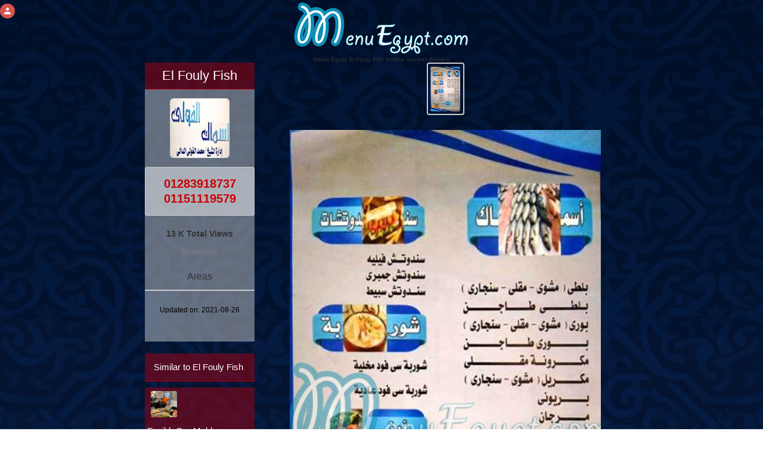

--- FILE ---
content_type: text/html; charset=UTF-8
request_url: https://menuegypt.com/el-fouly-fish
body_size: 65423
content:
<!DOCTYPE html>
<html lang="en">

<head>
    <!-- Google Tag Manager -->
    <script>(function (w, d, s, l, i) {
            w[l] = w[l] || [];
            w[l].push({
                'gtm.start':
                    new Date().getTime(), event: 'gtm.js'
            });
            var f = d.getElementsByTagName(s)[0],
                j = d.createElement(s), dl = l != 'dataLayer' ? '&l=' + l : '';
            j.async = true;
            j.src =
                'https://www.googletagmanager.com/gtm.js?id=' + i + dl;
            f.parentNode.insertBefore(j, f);
        })(window, document, 'script', 'dataLayer', 'GTM-53PZQVCP');</script>
    <!-- End Google Tag Manager -->
    
    
    
        <!-- it uses for internet explorer -->
    <meta http-equiv="X-UA-Compatible" content="IE=edge">
    <!-- it is IMPORTANT for Responsive and mobile meta  -->
    <meta name="viewport" content="width=device-width, initial-scale=1">

    <meta name="resource-type" content="DOCUMENT">
    <meta name="author" content="root">
    <meta name="robots" content="INDEX, FOLLOW">
    <meta name="revisit-after" content="1 DAYS">
    <meta name="rating" content="GENERAL">
    <link rel="icon" href="https://menuegypt.com/menu-egypt-icon.ico" type='image/x-icon'/>
    <link rel="shortcut icon" href="https://menuegypt.com/menu-egypt-icon.ico" type='image/x-icon'/>
    <!-- HTML Configurations -->
    <meta name="copyright" content="Copyright (c) Menu Egypt">
            <title>Menu delivery - hotline  -  El Fouly Fish | منيو ورقم مطعم  اسماك الفولى | Egypt</title>
        <meta name="title" content=" Menu Egypt El Fouly Fish hotline number delivery  ">
        <meta name="description" content="El Fouly Fish  Menu *updated* and hotline number with fast click to call . menuEgypt ranked No1 website to find updated El Fouly Fish  menu ,branches and phone numbers.">
        <meta name="keywords" content="El Fouly Fish Menu Egypt , Menu El Fouly Fish , El Fouly Fish Egypt ,El Fouly Fish ,El Fouly Fish delivery ,El Fouly Fish restaurants ,
            cairo, egypt, egyptian cuisine, restaurants, delivery, El Fouly Fish restaurants Egyptian cuisine, Cairo cuisine ,El Fouly Fish short number  ,El Fouly Fish hot line , El Fouly Fish delivery number ,
            El Fouly Fish Faysal, ">
    

    <link rel="apple-touch-icon" sizes="180x180" href="https://menuegypt.com/favicon/apple-touch-icon.png">
    <link rel="icon" type="image/png" sizes="32x32" href="https://menuegypt.com/favicon/favicon-32x32.png">
    <link rel="icon" type="image/png" sizes="16x16" href="https://menuegypt.com/favicon/favicon-16x16.png">
    <link rel="manifest" href="https://menuegypt.com/favicon/site.webmanifest">
    <link rel="mask-icon" href="https://menuegypt.com/favicon/safari-pinned-tab.svg" color="#5bbad5">
    <meta name="msapplication-TileColor" content="#da532c">
    <meta name="theme-color" content="#ffffff">


            <meta name="thumbnail" content="https://menuegypt.com/restaurants_menus/El-Fouly-Fish_menu_1.jpg"/>
    
    <style>

        .panel-heading {
            color: #333;
            background-color: #f5f5f5;
            border-color: #ddd;
        }

        .panel {
            margin-top: 20px
        }

        .btn-block {
            color: #fff;
            background-color: #428bca;
            border-color: #357ebd;
        }

        .form-control {
            display: block;
            width: 100%;
            height: 34px;
            padding: 6px 12px;
            font-size: 14px;
            line-height: 1.42857143;
            color: #555;
            background-color: #fff;
            background-image: none;
            border: 1px solid #ccc;
            border-radius: 4px;
            -webkit-box-shadow: inset 0 1px 1px rgb(0 0 0 / 8%);
            box-shadow: inset 0 1px 1px rgb(0 0 0 / 8%);
            -webkit-transition: border-color ease-in-out .15s, -webkit-box-shadow ease-in-out .15s;
            -o-transition: border-color ease-in-out .15s, box-shadow ease-in-out .15s;
            transition: border-color ease-in-out .15s, box-shadow ease-in-out .15s;
        }

        #addComment {
            margin-top: 20px;
            min-height: 100px;
            margin-bottom: 20px;
        }

        #submitComment {
            margin-bottom: 25px;
        }


        @media (max-width: 767px) {

            #name {
                margin-bottom: 15px
            }

            .mobile_order_online {
                display: block !important
            }
        }

        .img-circul {
            width: 60px;
            height: 60px
        }

        .media-deactive {
            display: none
        }

        .media-active {
            display: block !important
        }

        .send {
            background-color: #9F0000 !important;
            color: #fff
        }

        .hide_checken {
            display: none
        }

    </style>

    <style>

        .mobile_login_icon {
            width: 25px;
            height: 25px;
            background: #d9534f;
            position: fixed;
            top: 6px;
        left: 5 px;
            border-radius: 50%;
            z-index: 99999999;
        }

        .mobile_login_icon img {
            height: 15px;
            width: 15px;
            text-align: center;
            display: block;
            margin: auto;
            margin-top: 5px;
        }

        @media (max-width: 768px) {

            .main_logo_div {
                margin-top: 2%;
            }

            .main_logo_div img {
                width: 225px !important;
                height: 75px !important;
            }

            .mobile_login_icon {
            left: 2 %;
            }

            .orderOnlineDesktop {
                display: none !important;
            }
        }
    </style>

                        <meta property="og:title"
                  content="  Menu Egypt El Fouly Fish  hotline number delivery  "/>
        
        <meta property="og:type" content="website"/>
        <meta property="og:url"
              content="https://www.menuegypt.com/el-fouly-fish"/>

                    <meta property="og:image" content="https://menuegypt.com/restaurants_menus/El-Fouly-Fish_menu_1.jpg"/>
            <meta property="og:image:alt" content="El Fouly Fish menu"/>
        

                    <meta property="og:description"
                  content="El Fouly Fish  on menu Egypt - Fast food delivery hotline & menus for restaurants in Egypt "/>
        
        <meta property="og:image:secure_url"
              content="https://www.menuegypt.com/el-fouly-fish"/>
    
    <meta property="og:site_name" content="menu Egypt"/>

    
    <style>

        html {
            font-family: sans-serif;
            -webkit-text-size-adjust: 100%;
            -ms-text-size-adjust: 100%
        }

        body {
            margin: 0
        }

        article,
        details,
        footer,
        main,
        menu,
        section {
            display: block
        }

        [hidden],
        template {
            display: none
        }

        a {
            background-color: transparent
        }

        a:active,
        a:hover {
            outline: 0
        }

        b {
            font-weight: 700
        }

        h1 {
            margin: .67em 0;
            font-size: 2em
        }

        small {
            font-size: 80%
        }

        img {
            border: 0
        }

        svg:not(:root) {
            overflow: hidden
        }

        hr {
            height: 0;
            -webkit-box-sizing: content-box;
            -moz-box-sizing: content-box;
            box-sizing: content-box
        }

        th {
            padding: 0
        }

        .col-lg-1, .col-lg-10, .col-lg-11, .col-lg-12, .col-lg-2, .col-lg-3, .col-lg-4, .col-lg-5, .col-lg-6, .col-lg-7, .col-lg-8, .col-lg-9, .col-md-1, .col-md-10, .col-md-11, .col-md-12, .col-md-2, .col-md-3, .col-md-4, .col-md-5, .col-md-6, .col-md-7, .col-md-8, .col-md-9, .col-sm-1, .col-sm-10, .col-sm-11, .col-sm-12, .col-sm-2, .col-sm-3, .col-sm-4, .col-sm-5, .col-sm-6, .col-sm-7, .col-sm-8, .col-sm-9, .col-xs-1, .col-xs-10, .col-xs-11, .col-xs-12, .col-xs-2, .col-xs-3, .col-xs-4, .col-xs-5, .col-xs-6, .col-xs-7, .col-xs-8, .col-xs-9 {
            position: relative;
            min-height: 1px;
            padding-right: 15px;
            padding-left: 15px;
        }

        .container {
            margin: auto;
        }


        /*! Source: https://github.com/h5bp/html5-boilerplate/blob/master/src/css/main.css */

        @media  print {
            *,
            :after,
            :before {
                color: #000 !important;
                text-shadow: none !important;
                background: 0 0 !important;
                -webkit-box-shadow: none !important;
                box-shadow: none !important
            }

            a,
            a:visited {
                text-decoration: underline
            }

            a[href]:after {
                content: " (" attr(href) ")"
            }

            a[href^="#"]:after,
            a[href^="javascript:"]:after {
                content: ""
            }

            img {
                page-break-inside: avoid
            }

            img {
                max-width: 100% !important
            }

            h2,
            h3,
            p {
                orphans: 3;
                widows: 3
            }

            h2,
            h3 {
                page-break-after: avoid
            }
        }

        @font-face {
            font-family: 'Glyphicons Halflings';
            src: url(https://menuegypt.com/sitefiles/fonts/glyphicons-halflings-regular.eot);
            src: url(https://menuegypt.com/sitefiles/fonts/glyphicons-halflings-regular.eot?#iefix) format('embedded-opentype'), url(https://menuegypt.com/sitefiles/fonts/glyphicons-halflings-regular.woff2) format('woff2'), url(https://menuegypt.com/sitefiles/fonts/glyphicons-halflings-regular.woff) format('woff'), url(https://menuegypt.com/sitefiles/fonts/glyphicons-halflings-regular.ttf) format('truetype'), url(https://menuegypt.com/sitefiles/fonts/glyphicons-halflings-regular.svg#glyphicons_halflingsregular) format('svg')
        }

        * {
            -webkit-box-sizing: border-box;
            -moz-box-sizing: border-box;
            box-sizing: border-box
        }

        :after,
        :before {
            -webkit-box-sizing: border-box;
            -moz-box-sizing: border-box;
            box-sizing: border-box
        }

        html {
            font-size: 10px;
            -webkit-tap-highlight-color: transparent
        }

        body {
            font-family: "Helvetica Neue", Helvetica, Arial, sans-serif;
            font-size: 14px;
            line-height: 1.42857143;
            color: #333;
            background-color: #fff
        }

        a {
            color: #337ab7;
            text-decoration: none
        }

        a:focus,
        a:hover {
            color: #23527c;
            text-decoration: underline
        }

        a:focus {
            outline: 5px auto -webkit-focus-ring-color;
            outline-offset: -2px
        }

        img {
            vertical-align: middle
        }

        .img-responsive {
            display: block;
            max-width: 100%;
            height: auto
        }

        .img-rounded {
            border-radius: 6px
        }

        hr {
            margin-top: 20px;
            margin-bottom: 20px;
            border: 0;
            border-top: 1px solid #eee
        }

        [role=button] {
            cursor: pointer
        }

        .h1,
        .h2,
        .h3,
        .h4,
        .h5,
        .h6,
        h1,
        h2,
        h3,
        h4,
        h5,
        h6 {
            font-family: inherit;
            font-weight: 500;
            line-height: 1.1;
            color: inherit
        }

        .h1 .small,
        .h1 small,
        .h2 .small,
        .h2 small,
        .h3 .small,
        .h3 small,
        .h4 .small,
        .h4 small,
        .h5 .small,
        .h5 small,
        .h6 .small,
        .h6 small,
        h1 .small,
        h1 small,
        h2 .small,
        h2 small,
        h3 .small,
        h3 small,
        h4 .small,
        h4 small,
        h5 .small,
        h5 small,
        h6 .small,
        h6 small {
            font-weight: 400;
            line-height: 1;
            color: #777
        }

        .h1,
        .h2,
        .h3,
        h1,
        h2,
        h3 {
            margin-top: 20px;
            margin-bottom: 10px
        }

        .h1 .small,
        .h1 small,
        .h2 .small,
        .h2 small,
        .h3 .small,
        .h3 small,
        h1 .small,
        h1 small,
        h2 .small,
        h2 small,
        h3 .small,
        h3 small {
            font-size: 65%
        }

        .h4,
        .h5,
        .h6,
        h4,
        h5,
        h6 {
            margin-top: 10px;
            margin-bottom: 10px
        }

        .h4 .small,
        .h4 small,
        .h5 .small,
        .h5 small,
        .h6 .small,
        .h6 small,
        h4 .small,
        h4 small,
        h5 .small,
        h5 small,
        h6 .small,
        h6 small {
            font-size: 75%
        }

        .h1,
        h1 {
            font-size: 36px
        }

        .h2,
        h2 {
            font-size: 30px
        }

        .h3,
        h3 {
            font-size: 24px
        }

        .h4,
        h4 {
            font-size: 18px
        }

        .h5,
        h5 {
            font-size: 14px
        }

        .h6,
        h6 {
            font-size: 12px
        }

        p {
            margin: 0 0 10px
        }

        .small,
        small {
            font-size: 85%
        }

        .text-left {
            text-align: left







        }

        .text-right {
            text-align: right







        }

        .text-center {
            text-align: center
        }

        .text-primary {
            color: #337ab7
        }

        a.text-primary:focus,
        a.text-primary:hover {
            color: #286090
        }

        .bg-primary {
            color: #fff;
            background-color: #337ab7
        }

        a.bg-primary:focus,
        a.bg-primary:hover {
            background-color: #286090
        }

        ul {
            margin-top: 0;
            margin-bottom: 10px
        }

        ul ul {
            margin-bottom: 0
        }

        .container {
            padding- right: 15px;
            padding- left: 15px;
            margin- right: auto;
            margin- left: auto
        }

        @media (min-width: 768px) {
            .container {
                width: 750px
            }
        }

        @media (min-width: 992px) {
            .container {
                width: 970px
            }
        }

        @media (min-width: 1200px) {
            .container {
                width: 1170px
            }
        }

        .row {
            margin- right: -15px;
            margin- left: -15px
        }

        .col-lg-1,
        .col-lg-10,
        .col-lg-11,
        .col-lg-12,
        .col-lg-2,
        .col-lg-3,
        .col-lg-4,
        .col-lg-5,
        .col-lg-6,
        .col-lg-7,
        .col-lg-8,
        .col-lg-9,
        .col-md-1,
        .col-md-10,
        .col-md-11,
        .col-md-12,
        .col-md-2,
        .col-md-3,
        .col-md-4,
        .col-md-5,
        .col-md-6,
        .col-md-7,
        .col-md-8,
        .col-md-9,
        .col-sm-1,
        .col-sm-10,
        .col-sm-11,
        .col-sm-12,
        .col-sm-2,
        .col-sm-3,
        .col-sm-4,
        .col-sm-5,
        .col-sm-6,
        .col-sm-7,
        .col-sm-8,
        .col-sm-9,
        .col-xs-1,
        .col-xs-10,
        .col-xs-11,
        .col-xs-12,
        .col-xs-2,
        .col-xs-3,
        .col-xs-4,
        .col-xs-5,
        .col-xs-6,
        .col-xs-7,
        .col-xs-8,
        .col-xs-9 {
            position: relative;
            min-height: 1px;
            padding- right: 15px;
            padding- left: 15px
        }

        .col-xs-1,
        .col-xs-10,
        .col-xs-11,
        .col-xs-12,
        .col-xs-2,
        .col-xs-3,
        .col-xs-4,
        .col-xs-5,
        .col-xs-6,
        .col-xs-7,
        .col-xs-8,
        .col-xs-9 {
            float: left







        }

        .col-xs-12 {
            width: 100%
        }

        .col-xs-11 {
            width: 91.66666667%
        }

        .col-xs-10 {
            width: 83.33333333%
        }

        .col-xs-9 {
            width: 75%
        }

        .col-xs-8 {
            width: 66.66666667%
        }

        .col-xs-7 {
            width: 58.33333333%
        }

        .col-xs-6 {
            width: 50%
        }

        .col-xs-5 {
            width: 41.66666667%
        }

        .col-xs-4 {
            width: 33.33333333%
        }

        .col-xs-3 {
            width: 25%
        }

        .col-xs-2 {
            width: 16.66666667%
        }

        .col-xs-1 {
            width: 8.33333333%
        }

        .col-xs-push-12 {
        left: 100 %
        }

        .col-xs-push-11 {
        left: 91.66666667 %
        }

        .col-xs-push-10 {
        left: 83.33333333 %
        }

        .col-xs-push-9 {
        left: 75 %
        }

        .col-xs-push-8 {
        left: 66.66666667 %
        }

        .col-xs-push-7 {
        left: 58.33333333 %
        }

        .col-xs-push-6 {
        left: 50 %
        }

        .col-xs-push-5 {
        left: 41.66666667 %
        }

        .col-xs-push-4 {
        left: 33.33333333 %
        }

        .col-xs-push-3 {
        left: 25 %
        }

        .col-xs-push-2 {
        left: 16.66666667 %
        }

        .col-xs-push-1 {
        left: 8.33333333 %
        }

        .col-xs-push-0 {
        left: auto
        }

        .col-xs-offset-12 {
            margin- left: 100%
        }

        .col-xs-offset-11 {
            margin- left: 91.66666667%
        }

        .col-xs-offset-10 {
            margin- left: 83.33333333%
        }

        .col-xs-offset-9 {
            margin- left: 75%
        }

        .col-xs-offset-8 {
            margin- left: 66.66666667%
        }

        .col-xs-offset-7 {
            margin- left: 58.33333333%
        }

        .col-xs-offset-6 {
            margin- left: 50%
        }

        .col-xs-offset-5 {
            margin- left: 41.66666667%
        }

        .col-xs-offset-4 {
            margin- left: 33.33333333%
        }

        .col-xs-offset-3 {
            margin- left: 25%
        }

        .col-xs-offset-2 {
            margin- left: 16.66666667%
        }

        .col-xs-offset-1 {
            margin- left: 8.33333333%
        }

        .col-xs-offset-0 {
            margin- left: 0
        }

        @media (min-width: 768px) {
            .col-sm-1,
            .col-sm-10,
            .col-sm-11,
            .col-sm-12,
            .col-sm-2,
            .col-sm-3,
            .col-sm-4,
            .col-sm-5,
            .col-sm-6,
            .col-sm-7,
            .col-sm-8,
            .col-sm-9 {
                float: left







            }

            .col-sm-12 {
                width: 100%
            }

            .col-sm-11 {
                width: 91.66666667%
            }

            .col-sm-10 {
                width: 83.33333333%
            }

            .col-sm-9 {
                width: 75%
            }

            .col-sm-8 {
                width: 66.66666667%
            }

            .col-sm-7 {
                width: 58.33333333%
            }

            .col-sm-6 {
                width: 50%
            }

            .col-sm-5 {
                width: 41.66666667%
            }

            .col-sm-4 {
                width: 33.33333333%
            }

            .col-sm-3 {
                width: 25%
            }

            .col-sm-2 {
                width: 16.66666667%
            }

            .col-sm-1 {
                width: 8.33333333%
            }

            .col-sm-push-12 {
            left: 100 %
            }

            .col-sm-push-11 {
            left: 91.66666667 %
            }

            .col-sm-push-10 {
            left: 83.33333333 %
            }

            .col-sm-push-9 {
            left: 75 %
            }

            .col-sm-push-8 {
            left: 66.66666667 %
            }

            .col-sm-push-7 {
            left: 58.33333333 %
            }

            .col-sm-push-6 {
            left: 50 %
            }

            .col-sm-push-5 {
            left: 41.66666667 %
            }

            .col-sm-push-4 {
            left: 33.33333333 %
            }

            .col-sm-push-3 {
            left: 25 %
            }

            .col-sm-push-2 {
            left: 16.66666667 %
            }

            .col-sm-push-1 {
            left: 8.33333333 %
            }

            .col-sm-push-0 {
            left: auto
            }

            .col-sm-offset-12 {
                margin- left: 100%
            }

            .col-sm-offset-11 {
                margin- left: 91.66666667%
            }

            .col-sm-offset-10 {
                margin- left: 83.33333333%
            }

            .col-sm-offset-9 {
                margin- left: 75%
            }

            .col-sm-offset-8 {
                margin- left: 66.66666667%
            }

            .col-sm-offset-7 {
                margin- left: 58.33333333%
            }

            .col-sm-offset-6 {
                margin- left: 50%
            }

            .col-sm-offset-5 {
                margin- left: 41.66666667%
            }

            .col-sm-offset-4 {
                margin- left: 33.33333333%
            }

            .col-sm-offset-3 {
                margin- left: 25%
            }

            .col-sm-offset-2 {
                margin- left: 16.66666667%
            }

            .col-sm-offset-1 {
                margin- left: 8.33333333%
            }

            .col-sm-offset-0 {
                margin- left: 0
            }
        }

        @media (min-width: 992px) {
            .col-md-1,
            .col-md-10,
            .col-md-11,
            .col-md-12,
            .col-md-2,
            .col-md-3,
            .col-md-4,
            .col-md-5,
            .col-md-6,
            .col-md-7,
            .col-md-8,
            .col-md-9 {
                float: left







            }

            .col-md-12 {
                width: 100%
            }

            .col-md-11 {
                width: 91.66666667%
            }

            .col-md-10 {
                width: 83.33333333%
            }

            .col-md-9 {
                width: 75%
            }

            .col-md-8 {
                width: 66.66666667%
            }

            .col-md-7 {
                width: 58.33333333%
            }

            .col-md-6 {
                width: 50%
            }

            .col-md-5 {
                width: 41.66666667%
            }

            .col-md-4 {
                width: 33.33333333%
            }

            .col-md-3 {
                width: 25%
            }

            .col-md-2 {
                width: 16.66666667%
            }

            .col-md-1 {
                width: 8.33333333%
            }

            .col-md-push-12 {
            left: 100 %
            }

            .col-md-push-11 {
            left: 91.66666667 %
            }

            .col-md-push-10 {
            left: 83.33333333 %
            }

            .col-md-push-9 {
            left: 75 %
            }

            .col-md-push-8 {
            left: 66.66666667 %
            }

            .col-md-push-7 {
            left: 58.33333333 %
            }

            .col-md-push-6 {
            left: 50 %
            }

            .col-md-push-5 {
            left: 41.66666667 %
            }

            .col-md-push-4 {
            left: 33.33333333 %
            }

            .col-md-push-3 {
            left: 25 %
            }

            .col-md-push-2 {
            left: 16.66666667 %
            }

            .col-md-push-1 {
            left: 8.33333333 %
            }

            .col-md-push-0 {
            left: auto
            }

            .col-md-offset-12 {
                margin- left: 100%
            }

            .col-md-offset-11 {
                margin- left: 91.66666667%
            }

            .col-md-offset-10 {
                margin- left: 83.33333333%
            }

            .col-md-offset-9 {
                margin- left: 75%
            }

            .col-md-offset-8 {
                margin- left: 66.66666667%
            }

            .col-md-offset-7 {
                margin- left: 58.33333333%
            }

            .col-md-offset-6 {
                margin- left: 50%
            }

            .col-md-offset-5 {
                margin- left: 41.66666667%
            }

            .col-md-offset-4 {
                margin- left: 33.33333333%
            }

            .col-md-offset-3 {
                margin- left: 25%
            }

            .col-md-offset-2 {
                margin- left: 16.66666667%
            }

            .col-md-offset-1 {
                margin- left: 8.33333333%
            }

            .col-md-offset-0 {
                margin- left: 0
            }
        }

        @media (min-width: 1200px) {
            .col-lg-1,
            .col-lg-10,
            .col-lg-11,
            .col-lg-12,
            .col-lg-2,
            .col-lg-3,
            .col-lg-4,
            .col-lg-5,
            .col-lg-6,
            .col-lg-7,
            .col-lg-8,
            .col-lg-9 {
                float: left







            }

            .col-lg-12 {
                width: 100%
            }

            .col-lg-11 {
                width: 91.66666667%
            }

            .col-lg-10 {
                width: 83.33333333%
            }

            .col-lg-9 {
                width: 75%
            }

            .col-lg-8 {
                width: 66.66666667%
            }

            .col-lg-7 {
                width: 58.33333333%
            }

            .col-lg-6 {
                width: 50%
            }

            .col-lg-5 {
                width: 41.66666667%
            }

            .col-lg-4 {
                width: 33.33333333%
            }

            .col-lg-3 {
                width: 25%
            }

            .col-lg-2 {
                width: 16.66666667%
            }

            .col-lg-1 {
                width: 8.33333333%
            }

            .col-lg-push-12 {
            left: 100 %
            }

            .col-lg-push-11 {
            left: 91.66666667 %
            }

            .col-lg-push-10 {
            left: 83.33333333 %
            }

            .col-lg-push-9 {
            left: 75 %
            }

            .col-lg-push-8 {
            left: 66.66666667 %
            }

            .col-lg-push-7 {
            left: 58.33333333 %
            }

            .col-lg-push-6 {
            left: 50 %
            }

            .col-lg-push-5 {
            left: 41.66666667 %
            }

            .col-lg-push-4 {
            left: 33.33333333 %
            }

            .col-lg-push-3 {
            left: 25 %
            }

            .col-lg-push-2 {
            left: 16.66666667 %
            }

            .col-lg-push-1 {
            left: 8.33333333 %
            }

            .col-lg-push-0 {
            left: auto
            }

            .col-lg-offset-12 {
                margin- left: 100%
            }

            .col-lg-offset-11 {
                margin- left: 91.66666667%
            }

            .col-lg-offset-10 {
                margin- left: 83.33333333%
            }

            .col-lg-offset-9 {
                margin- left: 75%
            }

            .col-lg-offset-8 {
                margin- left: 66.66666667%
            }

            .col-lg-offset-7 {
                margin- left: 58.33333333%
            }

            .col-lg-offset-6 {
                margin- left: 50%
            }

            .col-lg-offset-5 {
                margin- left: 41.66666667%
            }

            .col-lg-offset-4 {
                margin- left: 33.33333333%
            }

            .col-lg-offset-3 {
                margin- left: 25%
            }

            .col-lg-offset-2 {
                margin- left: 16.66666667%
            }

            .col-lg-offset-1 {
                margin- left: 8.33333333%
            }

            .col-lg-offset-0 {
                margin- left: 0
            }
        }

        th {
            text-align: left







        }

        .btn {
            display: inline-block;
            padding: 6px 12px;
            margin-bottom: 0;
            font-size: 14px;
            font-weight: 400;
            line-height: 1.42857143;
            text-align: center;
            white-space: nowrap;
            vertical-align: middle;
            -ms-touch-action: manipulation;
            touch-action: manipulation;
            cursor: pointer;
            -webkit-user-select: none;
            -moz-user-select: none;
            -ms-user-select: none;
            user-select: none;
            background-image: none;
            border: 1px solid transparent;
            border-radius: 4px
        }

        .btn.active.focus,
        .btn.active:focus,
        .btn.focus,
        .btn:active.focus,
        .btn:active:focus,
        .btn:focus {
            outline: 5px auto -webkit-focus-ring-color;
            outline-offset: -2px
        }

        .btn.focus,
        .btn:focus,
        .btn:hover {
            color: #333;
            text-decoration: none
        }

        .btn.active,
        .btn:active {
            background-image: none;
            outline: 0;
            -webkit-box-shadow: inset 0 3px 5px rgba(0, 0, 0, .125);
            box-shadow: inset 0 3px 5px rgba(0, 0, 0, .125)
        }

        .btn[disabled] {
            cursor: not-allowed;
            -webkit-box-shadow: none;
            box-shadow: none;
            opacity: .65
        }

        .btn-primary {
            color: #fff;
            background-color: #337ab7;
            border-color: #2e6da4
        }

        .btn-primary.focus,
        .btn-primary:focus {
            color: #fff;
            background-color: #286090;
            border-color: #122b40
        }

        .btn-primary:hover {
            color: #fff;
            background-color: #286090;
            border-color: #204d74
        }

        .btn-primary.active,
        .btn-primary:active {
            color: #fff;
            background-color: #286090;
            border-color: #204d74
        }

        .btn-primary.active.focus,
        .btn-primary.active:focus,
        .btn-primary.active:hover,
        .btn-primary:active.focus,
        .btn-primary:active:focus,
        .btn-primary:active:hover {
            color: #fff;
            background-color: #204d74;
            border-color: #122b40
        }

        .btn-primary.active,
        .btn-primary:active {
            background-image: none
        }

        .btn-primary[disabled].focus,
        .btn-primary[disabled]:focus,
        .btn-primary[disabled]:hover {
            background-color: #337ab7;
            border-color: #2e6da4
        }

        .btn-link {
            font-weight: 400;
            color: #337ab7;
            border-radius: 0
        }

        .btn-link,
        .btn-link.active,
        .btn-link:active,
        .btn-link[disabled] {
            background-color: transparent;
            -webkit-box-shadow: none;
            box-shadow: none
        }

        .btn-link,
        .btn-link:active,
        .btn-link:focus,
        .btn-link:hover {
            border-color: transparent
        }

        .btn-link:focus,
        .btn-link:hover {
            color: #23527c;
            text-decoration: underline;
            background-color: transparent
        }

        .btn-link[disabled]:focus,
        .btn-link[disabled]:hover {
            color: #777;
            text-decoration: none
        }

        .btn-lg {
            padding: 10px 16px;
            font-size: 18px;
            line-height: 1.3333333;
            border-radius: 6px
        }

        .btn-sm {
            padding: 5px 10px;
            font-size: 12px;
            line-height: 1.5;
            border-radius: 3px
        }

        .btn-xs {
            padding: 1px 5px;
            font-size: 12px;
            line-height: 1.5;
            border-radius: 3px
        }

        .btn-block {
            display: block;
            width: 100%
        }

        .btn-block + .btn-block {
            margin-top: 5px
        }

        .fade {
            opacity: 0;
            -webkit-transition: opacity .15s linear;
            -o-transition: opacity .15s linear;
            transition: opacity .15s linear
        }

        .fade.in {
            opacity: 1
        }

        .tab-content > .active {
            display: block
        }

        @-webkit-keyframes progress-bar-stripes {
            from {
                background-position: 40px 0
            }
            to {
                background-position: 0 0
            }
        }

        @-o-keyframes progress-bar-stripes {
            from {
                background-position: 40px 0
            }
            to {
                background-position: 0 0
            }
        }

        @keyframes  progress-bar-stripes {
            from {
                background-position: 40px 0
            }
            to {
                background-position: 0 0
            }
        }

        .media {
            margin-top: 15px
        }

        .media:first-child {
            margin-top: 0
        }

        .media,
        .media-body {
            overflow: hidden;
            zoom: 1
        }

        .media-body {
            width: 10000px
        }

        .media-right {
            padding- left: 10px
        }

        .media-left {
            padding- right: 10px
        }

        .media-body,
        .media-left,
        .media-right {
            display: table-cell;
            vertical-align: top
        }

        .media-bottom {
            vertical-align: bottom
        }

        .media-heading {
            margin-top: 0;
            margin-bottom: 5px
        }

        .panel {
            margin-bottom: 20px;
            background-color: #fff;
            border: 1px solid transparent;
            border-radius: 4px;
            -webkit-box-shadow: 0 1px 1px rgba(0, 0, 0, .05);
            box-shadow: 0 1px 1px rgba(0, 0, 0, .05)
        }

        .panel-body {
            padding: 15px
        }

        .panel-heading {
            padding: 10px 15px;
            border-bottom: 1px solid transparent;
            border-top- left       -radius: 3px;
            border-top- right       -radius: 3px
        }

        .panel-title {
            margin-top: 0;
            margin-bottom: 0;
            font-size: 16px;
            color: inherit
        }

        .panel-title > .small,
        .panel-title > .small > a,
        .panel-title > a,
        .panel-title > small,
        .panel-title > small > a {
            color: inherit
        }

        .panel-footer {
            padding: 10px 15px;
            background-color: #f5f5f5;
            border-top: 1px solid #ddd;
            border-bottom- right       -radius: 3px;
            border-bottom- left       -radius: 3px
        }

        .panel-primary {
            border-color: #337ab7
        }

        .panel-primary > .panel-heading {
            color: #fff;
            background-color: #337ab7;
            border-color: #337ab7
        }

        .close {
            float: right;
            font-size: 21px;
            font-weight: 700;
            line-height: 1;
            color: #000;
            text-shadow: 0 1px 0 #fff;
            opacity: .2
        }

        .close:focus,
        .close:hover {
            color: #000;
            text-decoration: none;
            cursor: pointer;
            opacity: .5
        }

        .clearfix:after,
        .clearfix:before,
        .container:after,
        .container:before,
        .panel-body:after,
        .panel-body:before,
        .row:after,
        .row:before {
            display: table;
            content: " "
        }

        .clearfix:after,
        .container:after,
        .panel-body:after,
        .row:after {
            clear: both
        }

        .center-block {
            display: block;
            margin- right: auto;
            margin- left: auto
        }

        .hide {
            display: none !important
        }

        .text-hide {
            font: 0/0 a;
            color: transparent;
            text-shadow: none;
            background-color: transparent;
            border: 0
        }

        .hidden {
            display: none !important
        }

        .visible-lg,
        .visible-md,
        .visible-sm,
        .visible-xs {
            display: none !important
        }

        .visible-lg-block,
        .visible-lg-inline,
        .visible-lg-inline-block,
        .visible-md-block,
        .visible-md-inline,
        .visible-md-inline-block,
        .visible-sm-block,
        .visible-sm-inline,
        .visible-sm-inline-block,
        .visible-xs-block,
        .visible-xs-inline,
        .visible-xs-inline-block {
            display: none !important
        }

        @media (max-width: 767px) {
            .visible-xs {
                display: block !important
            }

            th.visible-xs {
                display: table-cell !important
            }
        }

        @media (max-width: 767px) {
            .visible-xs-block {
                display: block !important
            }
        }

        @media (max-width: 767px) {
            .visible-xs-inline {
                display: inline !important
            }
        }

        @media (max-width: 767px) {
            .visible-xs-inline-block {
                display: inline-block !important
            }
        }

        @media (min-width: 768px) and (max-width: 991px) {
            .visible-sm {
                display: block !important
            }

            th.visible-sm {
                display: table-cell !important
            }
        }

        @media (min-width: 768px) and (max-width: 991px) {
            .visible-sm-block {
                display: block !important
            }
        }

        @media (min-width: 768px) and (max-width: 991px) {
            .visible-sm-inline {
                display: inline !important
            }
        }

        @media (min-width: 768px) and (max-width: 991px) {
            .visible-sm-inline-block {
                display: inline-block !important
            }
        }

        @media (min-width: 992px) and (max-width: 1199px) {
            .visible-md {
                display: block !important
            }

            th.visible-md {
                display: table-cell !important
            }
        }

        @media (min-width: 992px) and (max-width: 1199px) {
            .visible-md-block {
                display: block !important
            }
        }

        @media (min-width: 992px) and (max-width: 1199px) {
            .visible-md-inline {
                display: inline !important
            }
        }

        @media (min-width: 992px) and (max-width: 1199px) {
            .visible-md-inline-block {
                display: inline-block !important
            }
        }

        @media (min-width: 1200px) {
            .visible-lg {
                display: block !important
            }

            th.visible-lg {
                display: table-cell !important
            }
        }

        @media (min-width: 1200px) {
            .visible-lg-block {
                display: block !important
            }
        }

        @media (min-width: 1200px) {
            .visible-lg-inline {
                display: inline !important
            }
        }

        @media (min-width: 1200px) {
            .visible-lg-inline-block {
                display: inline-block !important
            }
        }

        @media (max-width: 767px) {
            .hidden-xs {
                display: none !important
            }
        }

        @media (min-width: 768px) and (max-width: 991px) {
            .hidden-sm {
                display: none !important
            }
        }

        @media (min-width: 992px) and (max-width: 1199px) {
            .hidden-md {
                display: none !important
            }
        }

        @media (min-width: 1200px) {
            .hidden-lg {
                display: none !important
            }
        }


        body {
            overflow-x: hidden !important;
            -webkit-background-attachment: fixed;
            -moz-background-attachment: fixed;
            -ms-background-attachment: fixed;
            -o-background-attachment: fixed;
            background-attachment: fixed;
            -webkit-background-repeat: repeat;
            -moz-background-repeat: repeat;
            -ms-background-repeat: repeat;
            -o-background-repeat: repeat;
            background-repeat: repeat;
            font-family: 'Open Sans', sans-serif;
            height: 100% !important
        }

        ul {
            margin: 0;
            padding: 0
        }

        a {
            text-decoration: none;
            -webkit-transition: all .5s ease-in-out;
            -moz-transition: all .5s ease-in-out;
            -ms-transition: all .5s ease-in-out;
            -o-transition: all .5s ease-in-out;
            transition: all .5s ease-in-out
        }

        a:active,
        a:hover {
            text-decoration: none
        }

        .clearfix {
            clear: both
        }

        .ads-xs {
            display: none
        }

        .ads-cont-xs {
            width: 300px;
            height: 250px;
            margin: auto;
            margin-bottom: 40px
        }


        .ads {
            width: 160px;
            height: 600px;
            margin-top: -142px
        }

        .ads-center {
            width: 728px;
            height: 90px;
            margin: auto;
            margin-top: 10px
        }

        .ads-right {
            float: right







        }

        .food {
            position: relative;
            overflow: hidden
        }

        .food .food-name {
            background-color: #af000d78;
            border-bottom: 1px solid #af000d;
            border-top- left       -radius: 3px;
            border-top- right       -radius: 3px;
            color: #fff;
            padding-top: 10px;
            padding-bottom: 10px
        }

        .food .food-name h1 {
            font-size: 22px;
            font-weight: 500;
            text-align: center;
            margin: 0
        }

        .food .food-detail {
            background-color: rgba(220, 220, 220, .45);
            text-align: center;
            padding-bottom: 40px
        }

        .food .food-detail img {
            height: 100px;
            width: 100px;
            margin-top: 15px;
            margin-bottom: 15px
        }

        .food .food-detail .tel {
            margin-bottom: 20px;
            background-color: #ffffff73;
            border: 1px solid transparent;
            border-radius: 3px;
            -webkit-box-shadow: 0 1px 1px rgba(0, 0, 0, .05);
            -moz-box-shadow: 0 1px 1px rgba(0, 0, 0, .05);
            -ms-box-shadow: 0 1px 1px rgba(0, 0, 0, .05);
            -o-box-shadow: 0 1px 1px rgba(0, 0, 0, .05);
            box-shadow: 0 1px 1px rgba(0, 0, 0, .05);
            margin- left: 15px;
            margin- right: 15px;
            padding: 15px;
            border: 1px solid #ccc
        }

        .food .food-detail .tel a {
            background-color: transparent;
            color: #c00;
            line-height: 25px;
            font-size: 20px;
            font-weight: 700;
            text-decoration: none
        }

        .food .branches:hover {
            text-decoration: underline
        }

        .food .branches-cont {
            background: #fff;
            margin- left: 15px;
            margin- right: 15px
        }

        .food .branches-cont ul {
            list-style: circle inside;
            text-align: left;
            margin- left: 20px;
            color: #333;
            padding-top: 15px;
            padding-bottom: 15px;
            display: none
        }

        .food .areasdata {
            margin-bottom: 0;
            color: #333;
            border: 1px solid transparent;
            border-radius: 3px;
            border-bottom- left       -radius: 0;
            border-bottom- right       -radius: 0;
            -webkit-box-shadow: 0 1px 1px rgba(0, 0, 0, .08);
            -moz-box-shadow: 0 1px 1px rgba(0, 0, 0, .08);
            -ms-box-shadow: 0 1px 1px rgba(0, 0, 0, .08);
            -o-box-shadow: 0 1px 1px rgba(0, 0, 0, .08);
            box-shadow: 0 1px 1px rgba(0, 0, 0, .08);
            margin- left: 15px;
            margin- right: 15px;
            padding: 10px;
            cursor: pointer;
            font-size: 16px
        }

        .food .areasdata:hover {
            text-decoration: underline
        }

        .food .areasdata-cont {
            background: #fff;
            margin- left: 15px;
            margin- right: 15px;
            border: 1px solid #ccc
        }

        .food .areasdata-cont ul {
            list-style: circle inside;
            text-align: left;
            margin- left: 20px;
            color: #333;
            padding-top: 15px;
            padding-bottom: 15px;
            display: none
        }

        .food .food-date {
            margin- left: 15px;
            margin- right: 15px;
            margin-top: 20px
        }

        .food .food-date p {
            margin-bottom: 0;
            color: #000;
            border-radius: 4px;
            padding: 4px;
            font-size: 12px
        }

        .food .similar-food-head {
            background-color: #af000d;
            border-bottom: 1px solid #af000d;
            border-top- left       -radius: 3px;
            border-top- right       -radius: 3px;
            color: #fff;
            padding: 7px 15px
        }

        .food .similar-food-head h4 {
            font-size: 22px;
            font-weight: 500;
            line-height: 1.1;
            text-align: center
        }

        .food .similar-food-cont {
            background: #ddd
        }

        .food .similar-food .similar-food-ul {
            list-style-type: none;
            margin-top: 10px
        }

        .food .similar-food img {
            margin: 2.5px 2.5px 2.5px 2.5px;
            width: 50px;
            height: 50px
        }

        .food .similar-food h4,
        .food .similar-food img {
            display: inline-block
        }

        .food .similar-food {
            background: #ddd;
            border-radius: 4px;
            padding-bottom: 2px;
            margin-top: 20px
        }

        .food .similar-food .similar-food-li {
            background: #9f0000;
            display: block;
            margin: auto;
            border-radius: 5px;
            margin-bottom: 7px;
            width: 90%;
            cursor: pointer
        }

        .food .similar-food a {
            color: #fff
        }

        .food .similar-food h4 {
            font-size: 15px
        }

        .food .similar-food img {
            border-radius: 6px;
            padding: 3px
        }

        .food .Food-Tabs ul {
            list-style: none;
            padding: 0;
            margin-bottom: 25px;
            text-align: center
        }

        .food .Food-Tabs ul li {
            display: inline-block;
            padding: 2px;
            cursor: pointer
        }

        .food .Food-Tabs ul li.active {
            border: 2px solid #ccc;
            border-radius: 4px
        }

        .food .Food-Tabs #my-tabs img {
            margin: 2.5px 2.5px 2.5px 2.5px;
            width: 50px;
            height: 75px;
            border-radius: 3px
        }

        .food .Food-Tabs .tab-cont .img-responsive {
            max-width: 90%;
            display: block;
            margin: auto
        }

        @-webkit-keyframes heartbeats {
            0% {
                -webkit-transform: scale(1)
            }
            50% {
                -webkit-transform: scale(.9)
            }
            100% {
                -webkit-transform: scale(1)
            }
        }

        .food .shake-heart:focus,
        .food .shake-heart:hover {
            -webkit-animation-name: heartbeats;
            -webkit-animation-duration: .2s;
            -webkit-transform-origin: 50% 50%;
            -webkit-animation-iteration-count: 2;
            -webkit-animation-timing-function: linear
        }

        .food .bottom-cont .panel {
            text-align: center;
            border-color: rgba(175, 0, 13, 1);
            margin-top: 10px
        }

        .food .bottom-cont .panel-heading {
            border-color: rgba(175, 0, 13, 1);
            background-color: rgba(175, 0, 13, 1);
            text-align: left







        }

        .food .bottom-cont .panel-heading a {
            text-decoration: none
        }

        .food .bottom-cont .panel-heading a h4 {
            color: #fff;
            margin-top: -3px;
            margin-bottom: -3px
        }

        .food .food .bottom-cont .panel-body {
            background-color: #fbf3df
        }

        .food .bottom-cont .panel-body h5,
        .food .bottom-cont .panel-body h3 {
            height: auto;
            margin-top: -6px;
            margin-bottom: -10px;
            text-align: left;
            font-size: 12px;
            color: #333
        }

        .food .container-flui .row .col-lg-3 {
            padding- left: 5px;
            padding- right: 5px
        }

        .container-flui {
            overflow: hidden
        }

        .Rest-link-cont hr {
            margin-top: 5px;
            margin-bottom: 5px
        }

        .Rest-link-cont {
            background: rgba(127, 42, 9, .25);
            margin-top: 15px;
            padding-top: 10px
        }

        .Rest-link {
            text-align: center;
            color: #fff;
            display: block;
            margin: auto;
            border: 2px solid #fff;
            padding-top: 1px;
            padding-bottom: 1px;
            margin-bottom: 10px;
            opacity: .5
        }

        .Rest-link:hover {
            border: 2px dotted #fff
        }

        .Rest-link p {
            color: #fff;
            font-size: 13px;
            margin-bottom: 0
        }

        .last-ads-cont {
            position: fixed;
            bottom: 0;
            width: 100%;
            height: 250px;
            left: 50%;
            display: none;
            transform: translate(-50%, 0)
        }

        .last-ads-contremon {
            width: 100%;
            height: 250px;
            left: 50%;
            display: none;
            transform: translate(-50%, 0)
        }

        .footer-ads {
            padding-top: 5px;
            padding-bottom: 25px;
            background-color: rgba(127, 42, 9, .25)
        }

        .footer-ads .footer-ads-cont {
            width: 300px;
            height: 250px;
            background-color: #fff
        }

        .Footer {
            background-color: #0567c3;
            color: #fff
        }

        .Footer img {
            width: 26px;
            height: 26px
        }

        .Footer ul li {
            display: inline-block;
            margin- left: 17px
        }

        .Footer .footer-social {
            text-align: center;
            margin-top: 5px
        }

        .Footer .copyright {
            line-height: 36px
        }

        .Footer .copyright a {
            color: #ff2b5b
        }

        .Footer h4 {
            cursor: pointer
        }

        .Footer .footer-links {
            list-style-type: none;
            line-height: 36px
        }

        .Footer .footer-links a {
            color: #fff
        }


        .rrssb-buttons {
            width: 90% !important;
            margin: auto !important;
            margin-top: 20px !important
        }

        .ads-left-fixed {
            position: fixed;
            top: 50px;
            margin: 0;
        left: 15 px;
            z-index: 9999
        }

        .ads-right-fixed {
            position: fixed;
            top: 50px;
            margin: 0;
        right: 15 px;
            z-index: 9999
        }

        .food .similar-food .similar-food-li {
            width: 95%
        }

        .food .similar-food img {
            border-radius: 6px;
            padding: 3px;
            width: 26%
        }

        /*
			.food .similar-food-ul .similar-food-li h4 {
				width: 66%;
				white-space: nowrap;
				overflow: hidden;
				text-overflow: ellipsis;
				margin-bottom: -5px
			}
			*/


        @media (max-width: 1100px) {
            .ads-left,
            .ads-right {
                margin-top: 0
            }
        }

        @media (max-width: 991px) {
            .food-rating,
            .similar-food {
                display: none
            }

            .Food-Tabs,
            .bottom-cont,
            .food-detail,
            .food-name {
                width: 70%;
                margin- left: 15%
            }

            .Rest-link-cont .container .row {
                margin-bottom: 0
            }

            .Rest-link {
                margin-bottom: 30px
            }

            .footer-ads .footer-ads-cont {
                margin-bottom: 50px
            }

            .footer-ads .col-md-4:last-of-type .footer-ads-cont {
                margin-bottom: 0
            }

            .food-detail {
                margin-bottom: 50px
            }

            .footer-social {
                margin-top: 20px;
                margin-bottom: 10px
            }
        }

        @media (min-width: 731px) and (max-width: 800px) {
            .Food-Tabs,
            .bottom-cont,
            .food-detail,
            .food-name {
                width: 68%;
                margin- left: 16%
            }
        }

        @media (max-width: 767px) {
            .food-name {
                margin-top: 50px
            }

            .hr {
                width: 70%
            }

            .Rest-link {
                margin-bottom: 30px;
                padding-top: 10px;
                padding-bottom: 10px
            }

            .Rest-link p {
                font-size: 12px
            }

            .footer-ads .footer-ads-cont {
                width: 300px;
                margin: auto;
                margin-bottom: 30px
            }

            .footer-ads .row .col-md-4:last-of-type {
                margin-bottom: 0
            }

            .Footer .copyright {
                margin- left: 50px
            }

            .Footer .social-media {
                margin- right: 50px
            }

            .ads-xs {
                display: block
            }

            .Footer .copyright,
            .footer-links,
            .footer-social {
                text-align: center
            }

            .last-ads-cont {
                display: block
            }

            .Food-Tabs {
                width: 100%;
                margin- left: 0
            }

            .food .Food-Tabs .tab-cont .img-responsive {
                max-width: 100%;
                display: block;
                margin: auto;
                height: auto
            }
        }

        @media (max-width: 730px) {
            .ads-center,
            .ads-left,
            .ads-right {
                display: none
            }

            .footer-ads .col-xs-offset-0 {
                margin- left: 0;
                padding- left: 10px
            }

            .Food-Tabs,
            .bottom-cont,
            .food-detail,
            .food-name {
                width: 80%;
                margin- left: 10%
            }

            .main-menu .col-xs-8 {
                width: 100%
            }
        }

        @media (max-width: 600px) {
            .Footer .copyright,
            .Footer .social-media {
                float: none !important;
                margin: 0
            }

            .Footer .copyright {
                text-align: center;
                font-size: 15px
            }

            .Footer .social-media {
                text-align: center;
                margin-top: 15px;
                margin-bottom: -5px
            }

            .Rest-link-cont h1 {
                margin-bottom: 80px;
                font-size: 22px
            }

            .bottom-cont .panel-heading a h4 {
                font-size: 15px
            }

            .bottom-cont .panel-body h5 {
                font-size: 11px
            }

            .Food-Tabs {
                width: 100%;
                margin- left: 0
            }

            .food .Food-Tabs .tab-cont .img-responsive {
                width: 100%;
                display: block;
                margin: auto;
                height: auto
            }
        }

        @media (max-width: 450px) {
            .Rest-link-cont .col-xs-6 {
                width: 96%;
                margin- left: 2%
            }
        }


        @media (min-width: 992px) {
            .food-menu .col-xs-8 .col-md-4 {
                width: 32.5%
            }

            .food-menu .col-xs-8 .col-md-8 {
                width: 67.5%
            }
        }

        @media (min-width: 1200px) {
            .food-menu .col-xs-8 .col-lg-3 {
                width: 26%
            }

            .food-menu .col-xs-8 .col-lg-9 {
                width: 74%
            }
        }


        .menu-images {
            width: 300px;
            margin: auto;
            margin-top: 10px
        }

        .hr2,
        .menu-images {
            display: none
        }

        .menu-images {
            overflow: hidden;
            text-align: center;
            margin-bottom: 7px
        }

        .menu-images .menu-images-cont {
            height: 55px;
            width: 55px;
            display: inline-block
        }

        .menu-images .menu-images-cont img {
            height: 50px;
            width: 50px;
            display: inline-block
        }

        @media (max-width: 991px) {
            .hr2,
            .menu-images {
                display: block
            }

            .hr {
                width: 70%
            }
        }


        .un_active {
            display: none
        }

        #Add_Review {
            margin-top: 15px;
            margin-bottom: 15px;
            outline: 0
        }

        #Add_Review:active,
        #Add_Review:focus,
        #Add_Review:hover {
            color: #fff !important
        }

        .btn:focus {
            color: #fff !important
        }

        @media (max-width: 767px) {
            #name {
                margin-bottom: 15px
            }
        }

        .img-circul {
            width: 60px;
            height: 60px
        }

        .media-deactive {
            display: none
        }

        .media-active {
            display: block !important
        }

        .send {
            background-color: #9f0000 !important;
            color: #fff
        }

        .hide_checken {
            display: none
        }

        @media (max-width: 767px) {
            .main-menu {
                background-color: #000;
                height: 100%
            }

            .top_tika {
                display: none
            }

            .main-menu .shake-heart img {
                width: 70px;
                height: 70px;
                border-radius: 6px;
                margin- right: -3px
            }

            .main-menu .shake-heart .media-left {
                padding- right: 0
            }

            .main-menu .shake-heart .media-body h4 {
                background-color: rgba(175, 0, 13, .75);
                color: #fff;
                padding-top: 8px;
                padding-bottom: 8px;
                margin-bottom: 0;
                border-top- right       -radius: 6px
            }

            .main-menu .shake-heart .media-body p {
                background-color: #fff;
                color: #777;
                margin-bottom: 0;
                padding-top: 3px;
                padding-bottom: 3px;
                border-bottom- right       -radius: 6px
            }

            .main-menu .shake-heart .media-body h4,
            .shake-heart .media-body p {
                padding- left: 12px
            }

            .main-menu .restaurants-menu-p {
                text-align: center;
                border-radius: 5px 5px 5px 5px;
                background-color: rgba(255, 255, 255, .5);
                padding: 6px 0;
                margin-top: 25px
            }

            .main-menu .shake-heart .media-body h4 {
                font-size: 18px
            }

            .main-menu .shake-heart .media-body p {
                font-size: 20px;
                font-weight: 700
            }

            .main-menu .shake-heart img {
                width: 70px;
                height: 70px
            }

            .hide_checken {
                display: block;
                overflow: hidden
            }

            .hidden_main_box {
                overflow: hidden;
                display: block !important
            }

            .hidden_box {
                width: 100%;
                height: 410px
            }
        }

        * {
            padding: 0;
            margin: 0
        }

        body {
            background-size: cover;
            width: 100%;
            height: 100%
        }


        .custom_pop_background {
            position: fixed;
            width: 100%;
            height: 100%;
            background: rgba(0, 0, 0, .7);
            display: none;
            z-index: 99999999;
            top: 0
        }

        .custom_pop_img {
            width: 300px;
            height: 300px;
            position: absolute;
        left: 50 %;
            top: 30%;
            transform: translate(-50%, -50%)
        }

        .backstretch img {
            width: 100% !important;
            display: block;
            margin: auto
        }

        .backstretch {
        left: auto;
        right: auto;
            top: 0;
            overflow: hidden;
            margin: 0;
            padding: 0;
            height: 400px;
            width: 100% !important;
            z-index: -999998;
            position: relative
        }

        .backstretch img {
            width: 100% !important;
            margin: auto !important;
            display: block;
            max-width: 100% !important;
        left: 5 % !important;
            position: initial !important;
            height: 400px !important
        }

        @media (max-width: 376px) {
            .backstretch img {
                height: 320px !important;
                width: 320px !important
            }

            .backstretch {
                height: 320px !important;
                overflow: hidden !important
            }
        }

        @media (min-width: 992px) {
            .index-menu .menu-form-cont .col-md-offset-3 {
                margin- left: 30%
            }

            .index-menu .menu-form-cont .col-md-6 {
                width: 40%
            }

            .homemob {
                display: none
            }
        }

        @media (max-width: 990px) {
            .index-menu .ads {
                margin-top: -80px
            }

            .dis {
                display: none !important
            }

            .homemob {
                display: block !important
            }
        }

        .example_responsive_1 {
            width: 100%;
            height: 100%
        }

        @media (min-width: 500px) {
            .example_responsive_1 {
                width: 468px;
                height: 60px
            }
        }

        @media (min-width: 800px) {
            .example_responsive_1 {
                width: 728px;
                height: 90px
            }
        }

        .socail_icon {
            color: #FFF;
            padding- left: 10px;
            text-transform: uppercase;
        }

        @media (max-width: 1200px) {
            .socail_icon {
                display: none
            }

            .food .Food-Tabs ul li {
                border-radius: 4px;
                padding-bottom: 8px;
            }
        }


        @media (min-width: 768px) {
            .main-menu {
                background-image: url("https://menuegypt.com/sitefiles/images/BG.jpg");
                -webkit-background-size: cover;
                -moz-background-size: cover;
                -o-background-size: cover;
                background-size: cover;
                -webkit-background-repeat: no-repeat;
                -moz-background-repeat: no-repeat;
                -o-background-repeat: no-repeat;
                background-repeat: no-repeat;
            }
        }


        /* Buzz */
        @-webkit-keyframes buzz {
            50% {
                -webkit-transform: translateX(3px) rotate(2deg);
                transform: translateX(3px) rotate(2deg);
            }

            100% {
                -webkit-transform: translateX(-3px) rotate(-2deg);
                transform: translateX(-3px) rotate(-2deg);
            }
        }

        @keyframes  buzz {
            50% {
                -webkit-transform: translateX(3px) rotate(2deg);
                transform: translateX(3px) rotate(2deg);
            }

            100% {
                -webkit-transform: translateX(-3px) rotate(-2deg);
                transform: translateX(-3px) rotate(-2deg);
            }
        }


        .buzz {
            display: inline-block;
            -webkit-transform: translateZ(0);
            transform: translateZ(0);
            box-shadow: 0 0 1px rgba(0, 0, 0, 0);
        }

        .buzz:hover, .buzz:focus, .buzz:active {
            -webkit-animation-name: buzz;
            animation-name: buzz;
            -webkit-animation-duration: 0.15s;
            animation-duration: 0.15s;
            -webkit-animation-timing-function: linear;
            animation-timing-function: linear;
            -webkit-animation-iteration-count: infinite;
            animation-iteration-count: infinite;
        }


        @media (min-width: 768px) {
            .hide_desktop {
                display: none;
            }
        }

        @media (max-width: 767px) {
            .hide_desktop {
                display: inline-block;
            }

            .Footer {
                margin-bottom: 92px;
            }

        }

        .rrssb-buttons li {
            display: inline-block;
            padding: 2px;
            cursor: pointer;
            width: auto !important
        }


        .food .similar-food {
            background: transparent !important;
        }

        .similar-food-head {
            background-color: #af000d78 !important;
            border-bottom: 1px solid #af000d !important;
            border-top-left-radius: 3px !important;
            border-top-right-radius: 3px !important;
            color: #fff !important;
            padding-top: 15px !important;
            padding-bottom: 15px !important;
        }

        .similar-food-head h2 {
            margin: 0 !important;
        }


        .food .similar-food-cont {
            background: transparent !important;
        }

        .food .similar-food .similar-food-li {
            width: 100%;
            background-color: #af000d78 !important;
            border-bottom: 1px solid #af000d !important;
            border-top-left-radius: 3px !important;
            border-top-right-radius: 3px !important;
            color: #fff !important;
            padding-top: 0 !important;
            padding-bottom: 0 !important;
            padding-left: 4px;
        }


    </style>

    
        <style>
            body {
                direction: ltr !important;
                text-align: left !important
            }
        </style>

    
    <style>

        .css3-rating-stars,
        .css3-rating-stars label::before {
            display: inline-block;
        }

        .css3-rating-stars label:hover,
        .css3-rating-stars label:hover ~ label {
            color: #9f0000 !important;
        }

        .css3-rating-stars * {
            margin: 0;
            padding: 0;
        }

        .css3-rating-stars input {
            display: none;
        }

        .css3-rating-stars {
            unicode-bidi: bidi-override;
            direction: rtl;
        }

        .css3-rating-stars label {
            color: #fff;
        }

        .css3-rating-stars label::before {
            content: "\2605";
            width: auto;
            line-height: 0;
            text-align: center;
            font-size: 25px;
            cursor: pointer;
        }

        .css3-rating-stars input:checked ~ label {
            color: #f5b301;
        }

        .css3-rating-disabled {
            opacity: .50;
            -webkit-pointer-events: none;
            -moz-pointer-events: none;
            pointer-events: none;
        }
    </style>

    <style>

        .div-rating-stars,
        .div-rating-stars label::before {
            display: inline-block;
        }

        .div-rating-stars * {
            margin: 0;
            padding: 0;
        }

                    .div-rating-stars {
            unicode-bidi: bidi-override;
            direction: ltr;
        }

                    .div-rating-stars label {
            color: #ccc;
        }

        .div-rating-stars label::before {
            content: "\2605";
            width: auto;
            line-height: 0;
            text-align: center;
            font-size: 25px;
            cursor: pointer;
        }

        /*
            .div-rating-stars label:hover,
            .div-rating-stars label:hover ~ label{
                color: #9f0000!important;
            }
            */
    </style>


    <style>
        .black_background {
            position: fixed;
            top: 0;
            left: 0;
            width: 100%;
            height: 100%;
            background: rgba(0, 0, 0, .5);
            z-index: 999999999999999999999;
            display: none
        }

        .eldhan_mobile_ads {
            padding-top: 15px;
        }

        .un_active_ads {
            display: none !important
        }

    </style>


    <script type="text/javascript">

        var _gaq = _gaq || [];
        _gaq.push(['_setAccount', 'UA-22109839-1']);
        _gaq.push(['_trackPageview']);

        (function () {
            var ga = document.createElement('script');
            ga.type = 'text/javascript';
            ga.async = true;
            ga.src = ('https:' == document.location.protocol ? 'https://ssl' : 'http://www') + '.google-analytics.com/ga.js';
            var s = document.getElementsByTagName('script')[0];
            s.parentNode.insertBefore(ga, s);
        })();

    </script>

    <script async src="https://www.googletagmanager.com/gtag/js?id=G-7X4NJDGEGX"></script>

    <script>
        window.dataLayer = window.dataLayer || [];

        function gtag() {
            dataLayer.push(arguments);
        }

        gtag('js', new Date());

        gtag('config', 'G-7X4NJDGEGX');
    </script>

    <!-- Meta Pixel Code -->
    <script>
        !function (f, b, e, v, n, t, s) {
            if (f.fbq) return;
            n = f.fbq = function () {
                n.callMethod ?
                    n.callMethod.apply(n, arguments) : n.queue.push(arguments)
            };
            if (!f._fbq) f._fbq = n;
            n.push = n;
            n.loaded = !0;
            n.version = '2.0';
            n.queue = [];
            t = b.createElement(e);
            t.async = !0;
            t.src = v;
            s = b.getElementsByTagName(e)[0];
            s.parentNode.insertBefore(t, s)
        }(window, document, 'script',
            'https://connect.facebook.net/en_US/fbevents.js');
        fbq('init', '815141916137063');
        fbq('track', 'PageView');
    </script>

    <noscript><img height="1" width="1" style="display:none"
                   src="https://www.facebook.com/tr?id=815141916137063&ev=PageView&noscript=1"/></noscript>
    <!-- End Meta Pixel Code -->


    <!--[if lt IE 9]>
            <script src="https://menuegypt.com/sitefiles/js/html5shiv.min.js"></script>
            <script src="https://menuegypt.com/sitefiles/js/respond.min.js"></script>
        <![endif]-->

    <!-- ------------------------------------------------------------------------------ -->

</head>

<body class=" food-menu main-menu" id="demo" style="position:relative">

<!-- Google Tag Manager (noscript) -->
<noscript>
    <iframe src="https://www.googletagmanager.com/ns.html?id=GTM-53PZQVCP"
            height="0" width="0" style="display:none;visibility:hidden"></iframe>
</noscript>
<!-- End Google Tag Manager (noscript) -->


<div class="mobile_login_icon">
            <a href="https://menuegypt.com/order/login" title='login icon' rel='login icon'>
            <img src="https://menuegypt.com/user-icon.png" alt="login icon">
        </a>
    </div>



<div class="clearfix" style="clear: both;"></div>


<!-- --------------------------- Start Food Section ------------------------------- -->
<section class="food restaurants-menu">

    <!-- ----- Start container-flui ---- -->
    <div class="container-flui">

        <!-- Start Logo -->
        <div class="col-xs-12 main_logo_div">
            <div class=" text-center">
                <a href="https://menuegypt.com/" style="display: inline-block;">
                    <img src="https://menuegypt.com/images/menu-egypt-logo.png" alt="menu egypt logo" class="img-reponsive"
                         width="300" height="94">
                </a>
            </div>
        </div>
        <!-- End Logo -->


        <!-- start ads -->
                                    <h1 style="font-size: 10px;text-align: center;margin: 0px;"> Menu Egypt El Fouly Fish
                    hotline
                    number delivery</h1>
                    
        <!--<div class="col-xs-12 dis">-->
        <!--	<div class=" text-center">-->
        <!--		<a href="https://menuegypt.com/ar/%D8%A7%D9%84%D8%AF%D9%87%D8%A7%D9%86" style="display: inline-block;">-->
        <!--			<img src='https://menuegypt.com/sitefiles/images/El Dahan logo.png' style="max-width: 200px" class="shake img-reponsive" width="200" height="150" alt="El Dahan Logo" rel="preload">-->
        <!--		</a>-->

        <!--	</div>-->
        <!--</div>-->
        <div class="clearfix" style="clear: both;"></div>
        <!-- end ads -->

        <!-- ------ Start ads-left ---- -->
        <div class="col-xs-2">

        </div>
        <!-- ------ End ads-left ---- -->

        <!-- Start Center col-xs-8 -->
        <div class="col-xs-8">

            <!-- ----- Start Row Content / Main Content ---- -->
            <div class="row">


                <!-- Start col-md-4 col-lg-3 / Left Content after ads-left  -->
                <div class="col-md-4 col-lg-3 top_tika">

                    <!-- Start food-name -->
                    <div class="orderOnlineDesktop">

                        
                    </div>
                    <!-- End food-name -->


                    <!-- Start food-name -->
                    <div class="food-name">
                        <h1>El Fouly Fish</h1>
                    </div>
                    <!-- End food-name -->


                    <!-- Start food-detail -->
                    <div class="food-detail">

                                                    <img src='https://menuegypt.com/restaurants_logos/El-Fouly-Fish_logo.jpg' class="img-rounded"
                                 alt="El Fouly Fish menu" width="100" height="100"
                                 title="El Fouly Fish menu" rel="preload">
                        
                        <p class="tel">
   
    <a  href="tel:01283918737"  title="El Fouly Fish hotline" >01283918737</a>
    <script>
function myFunction() {
   $.ajax({
                                url: 'https://menuegypt.com/calladd/ajax_date_details/El Fouly Fish' ,
                                type: "GET",
                                dataType: "json",
                                success: function (response) {
                                console.log("El Fouly Fish");

                                }
                            });
}
</script>
            <br>
        <a href="tel:01151119579" title="El Fouly Fish hotline">01151119579</a>
    
    
</p>



                        

                        <p class="views" style="font-weight: bold;">13 K Total Views</p>


                        <p class="branches" style="color: #7f7e7e;text-align: center;">
            Branches <span class="hide_desktop"> - Updated on 2021-08-26 </span>
        </p> 
                         
        <div class="branches-cont">
            <ul class="branches-cont-ul">
                                                            <li>Faisal</li>
                                                                                        </ul>
        </div>
        
                        
                    
            

                        

                        
                            <p class="areasdata">Areas</p>

                            <div class="areasdata-cont">
                                <ul class="areasdata-cont-ul">

                                    
                                        
                                                                                                                                <li>Cairo- Faysal</li>
                                        
                                    
                                </ul>
                            </div>

                        
                        <div class="food-date">
                            <p> Updated on:
                                <span>
											2021-08-26
										</span>
                            </p>
                        </div>


                    </div>
                    <!-- End food-detail -->


                    <!-- Start similar-food -->
                    <div class="similar-food">
                        <div class="similar-food-head">
                            <h2 style="font-size: 15px;">Similar to El Fouly Fish </h2>
                        </div>
                        <div class="similar-food-cont">
                            <div class="similar-food-ul">

                                
                                                                    
                                                                                    <a href='https://menuegypt.com/fseikh-om-makka'
                                               class="buzz similar-food-li d-flex" style="gap: 10px" title='Fseikh Om Makka'
                                               rel='Fseikh Om Makka'>
                                                <img src='https://menuegypt.com/restaurants_logos/feseikh-om-makka_logo.jpg' class="img-responsive"
                                                     alt="Fseikh Om Makka" title='Fseikh Om Makka'
                                                     width="50" height="50" style="width: 50px;height:50px">
                                                                                                    <h4>Fseikh Om Makka</h4>
                                                                                            </a>
                                        
                                    
                                                                                    <a href='https://menuegypt.com/elbahar'
                                               class="buzz similar-food-li d-flex" style="gap: 10px" title='El bahar'
                                               rel='El bahar'>
                                                <img src='https://menuegypt.com/restaurants_logos/Elbahar_logo.jpg' class="img-responsive"
                                                     alt="El bahar" title='El bahar'
                                                     width="50" height="50" style="width: 50px;height:50px">
                                                                                                    <h4>El bahar</h4>
                                                                                            </a>
                                        
                                    
                                                                                    <a href='https://menuegypt.com/asmak-bahary'
                                               class="buzz similar-food-li d-flex" style="gap: 10px" title='Asmak Bahary'
                                               rel='Asmak Bahary'>
                                                <img src='https://menuegypt.com/restaurants_logos/asmak-bahary_logo.jpg' class="img-responsive"
                                                     alt="Asmak Bahary" title='Asmak Bahary'
                                                     width="50" height="50" style="width: 50px;height:50px">
                                                                                                    <h4>Asmak Bahary</h4>
                                                                                            </a>
                                        
                                    
                                                                                    <a href='https://menuegypt.com/shaikh-elarab'
                                               class="buzz similar-food-li d-flex" style="gap: 10px" title='Shaikh Elarab'
                                               rel='Shaikh Elarab'>
                                                <img src='https://menuegypt.com/restaurants_logos/tshaikhelarab_menu_logo.jpg' class="img-responsive"
                                                     alt="Shaikh Elarab" title='Shaikh Elarab'
                                                     width="50" height="50" style="width: 50px;height:50px">
                                                                                                    <h4>Shaikh Elarab</h4>
                                                                                            </a>
                                        
                                    
                                                                                    <a href='https://menuegypt.com/salta3on'
                                               class="buzz similar-food-li d-flex" style="gap: 10px" title='Salta3on'
                                               rel='Salta3on'>
                                                <img src='https://menuegypt.com/restaurants_logos/salta3on_logo.jpg' class="img-responsive"
                                                     alt="Salta3on" title='Salta3on'
                                                     width="50" height="50" style="width: 50px;height:50px">
                                                                                                    <h4>Salta3on</h4>
                                                                                            </a>
                                        
                                    
                                                                                    <a href='https://menuegypt.com/el-marsaa-seafood'
                                               class="buzz similar-food-li d-flex" style="gap: 10px" title='El Marsaa Seafood'
                                               rel='El Marsaa Seafood'>
                                                <img src='https://menuegypt.com/restaurants_logos/el-marsaa-seafood_logo.jpg' class="img-responsive"
                                                     alt="El Marsaa Seafood" title='El Marsaa Seafood'
                                                     width="50" height="50" style="width: 50px;height:50px">
                                                                                                    <h4>El Marsaa Seafood</h4>
                                                                                            </a>
                                        
                                    
                                                                                    <a href='https://menuegypt.com/fesfour'
                                               class="buzz similar-food-li d-flex" style="gap: 10px" title='Fesfour'
                                               rel='Fesfour'>
                                                <img src='https://menuegypt.com/restaurants_logos/fesfour_logo.jpg' class="img-responsive"
                                                     alt="Fesfour" title='Fesfour'
                                                     width="50" height="50" style="width: 50px;height:50px">
                                                                                                    <h4>Fesfour</h4>
                                                                                            </a>
                                        
                                    
                                                                                    <a href='https://menuegypt.com/el-amir-center-for-fish'
                                               class="buzz similar-food-li d-flex" style="gap: 10px" title='El Amir Center For Fish'
                                               rel='El Amir Center For Fish'>
                                                <img src='https://menuegypt.com/restaurants_logos/el-amir-center-for-fish_logo.jpg' class="img-responsive"
                                                     alt="El Amir Center For Fish" title='El Amir Center For Fish'
                                                     width="50" height="50" style="width: 50px;height:50px">
                                                                                                    <h4>El Amir Center For Fish</h4>
                                                                                            </a>
                                        
                                    
                                                                                    <a href='https://menuegypt.com/el-gomhoria-fish'
                                               class="buzz similar-food-li d-flex" style="gap: 10px" title='El-Gomhoria Fish'
                                               rel='El-Gomhoria Fish'>
                                                <img src='https://menuegypt.com/restaurants_logos/El-Gomhoria-Fish_logo.PNG' class="img-responsive"
                                                     alt="El-Gomhoria Fish" title='El-Gomhoria Fish'
                                                     width="50" height="50" style="width: 50px;height:50px">
                                                                                                    <h4>El-Gomhoria Fish</h4>
                                                                                            </a>
                                        
                                    
                                                                                    <a href='https://menuegypt.com/abo-shehab'
                                               class="buzz similar-food-li d-flex" style="gap: 10px" title='Abo Shehab'
                                               rel='Abo Shehab'>
                                                <img src='https://menuegypt.com/restaurants_logos/Abo-shehab_logo.JPG' class="img-responsive"
                                                     alt="Abo Shehab" title='Abo Shehab'
                                                     width="50" height="50" style="width: 50px;height:50px">
                                                                                                    <h4>Abo Shehab</h4>
                                                                                            </a>
                                        
                                                                                                    <script async
                                        src="https://pagead2.googlesyndication.com/pagead/js/adsbygoogle.js?client=ca-pub-7869793057346493"
                                        crossorigin="anonymous"></script>
                                <!-- D-top R-Page Tower under related 1 -->
                                <ins class="adsbygoogle"
                                     style="display:inline-block;width:250px;height:400px"
                                     data-ad-client="ca-pub-7869793057346493"
                                     data-ad-slot="1774807900"></ins>
                                <script>
                                    (adsbygoogle = window.adsbygoogle || []).push({});
                                </script>

                                <script async
                                        src="https://pagead2.googlesyndication.com/pagead/js/adsbygoogle.js?client=ca-pub-7869793057346493"
                                        crossorigin="anonymous"></script>
                                <!-- D-top R-Page Tower under related 2 -->
                                <ins class="adsbygoogle"
                                     style="display:inline-block;width:250px;height:500px"
                                     data-ad-client="ca-pub-7869793057346493"
                                     data-ad-slot="2704746190"></ins>
                                <script>
                                    (adsbygoogle = window.adsbygoogle || []).push({});
                                </script>
                            </div>
                        </div>
                    </div>
                    <!-- End similar-food -->


                </div>
                <!-- End col-md-4 col-lg-3 -->


                <!--- Start col-md-8 col-lg-9 hide_checken -->
                <div class="col-md-8 col-lg-9 hide_checken">

                    <!-- start col-xs-offset-1 col-xs-10 shake-heart shake-heart -->
                    <div class="col-xs-offset-1 col-xs-10 shake-heart shake-heart">

                        <!-- start media -->
                        <div class="media">

                            <!-- start media-left -->
                            <div class="media-left">
                                <img src='https://menuegypt.com/restaurants_logos/El-Fouly-Fish_logo.jpg' class="img-reponsive" width="100"
                                     height="100"  alt="El Fouly Fish menu"
                                     title="El Fouly Fish menu"  rel="preload">
                            </div>
                            <!-- end media-left -->


                            <!-- start media-body -->
                            <div class="media-body">

                                <h4 class="media-heading">El Fouly Fish</h4>

                                <p class="tel">
   
    <a  href="tel:01283918737"  title="El Fouly Fish hotline" >01283918737</a>
    <script>
function myFunction() {
   $.ajax({
                                url: 'https://menuegypt.com/calladd/ajax_date_details/El Fouly Fish' ,
                                type: "GET",
                                dataType: "json",
                                success: function (response) {
                                console.log("El Fouly Fish");

                                }
                            });
}
</script>
            <br>
        <a href="tel:01151119579" title="El Fouly Fish hotline">01151119579</a>
    
    
</p>


                            </div>
                            <!-- end media-body -->


                            <!-- start paragrah container -->
                            <p style="color: white;margin-bottom: 0;padding-top: 3px;padding-bottom: 3px;">

                                <p class="branches" style="color: #7f7e7e;text-align: center;">
            Branches <span class="hide_desktop"> - Updated on 2021-08-26 </span>
        </p> 
                         
        <div class="branches-cont">
            <ul class="branches-cont-ul">
                                                            <li>Faisal</li>
                                                                                        </ul>
        </div>
        
                        
                    
            
                            </p>
                            <!-- end paragrah container -->

                        </div>
                        <!-- end media -->

                    </div>
                    <!-- end col-xs-offset-1 col-xs-10 shake-heart shake-heart -->


                </div>


                
                    <!--<div class="col-md-4 col-lg-3 hidden_main_box" style="display: none;" id="ads-dahan">-->
                    <!--    <div class="hidden_box">-->
                    <!--        <div class=" ">-->
                    <!--            <div class=" text-center">-->
                    <!--              <a href="https://menuegypt.com/counter">-->
                    <!--                 <div class="backstretch" style="height: 400px;max-width: 400px;margin: auto;margin-top: 0px"></div>-->
                    <!--              </a>-->
                    <!--            </div>-->
                    <!--        </div>-->
                    <!--    </div>-->
                    <!--</div>-->

                




                <!-- Start col-md-8 col-lg-9 / Center Content / Tabs  -->
                <div class="col-md-8 col-lg-9" id="start">

                    <!-- Remon Ads 01  -->

                    <!-- Start with ads-xs that visible only in xs screen mobile -->

                    <div class="ads-xs">
                        <div class="ads-cont-xs" id="rescen" style="height:0px;width:100%;">

                        </div>
                    </div>

                    <!-- End with ads-xs that visible only in xs screen mobile -->
                    <!-- Remon Ads 03  -->
                    <!-- <div class="panel panel-default" style="min-height: 250px !important;">-->
                    <!--    <div >-->
                    <!--            <ins class="adsbygoogle"-->
                    <!--         style="display:block;min-width:350px;max-width:970px;width:100%;height:250px"-->
                    <!--         data-ad-client="ca-pub-7869793057346493"-->
                    <!--         data-ad-slot="4306235650"-->
                    <!--         ></ins>-->
                    <!--         <script async src="https://pagead2.googlesyndication.com/pagead/js/adsbygoogle.js?client=ca-pub-7869793057346493"-->
                    <!--         crossorigin="anonymous"></script>-->
                    <!--            <script>-->
                    <!--                 (adsbygoogle = window.adsbygoogle || []).push({});-->
                    <!--            </script>-->
                    <!--     </div> -->
                    <!--</div> -->
                    <!-- ----------------- Start Food-Tabs ----------------- -->
                    <div class="Food-Tabs">


                        <ul id="my-tabs">


                            
                                
                                    <li id="tab1"
                                         class="active" >

                                        <a href='https://menuegypt.com/el-fouly-fish?menu=1'
                                           title="El Fouly Fish  menu  "
                                           rel="El Fouly Fish  menu  ">

                                            
                                                                                            <img src="https://menuegypt.com/restaurants_menus_s/El-Fouly-Fish_menu_1_s.jpg?1836469227" class="shake-heart"
                                                     alt="El Fouly Fish menu" width="50" height="75"
                                                     title="El Fouly Fish menu">
                                            
                                        </a>

                                    </li>

                                
                            

                        </ul>


                        <div class="tab-cont" id="tab1-content" style="margin-bottom: 40px;">

                                                            <img src="https://menuegypt.com/restaurants_menus/El-Fouly-Fish_menu_1.jpg" class="img-responsive remon"
                                     alt="El Fouly Fish menu" width="650" height="1000"
                                     title="El Fouly Fish menu " width="656" height="1055"
                                     rel="preload">
                            
                        </div>
                        <!-- Remon Ads 02  -->


                        <!-- Buttons start here. Copy this ul to your document. -->
                        <ul class="rrssb-buttons clearfix">

                            <li class="rrssb-facebook facebook_li" style="background: #3b5998;padding: 5px 11px;">
                                <a class="popup"
                                   href="https://www.facebook.com/sharer/sharer.php?u=https://menuegypt.com/el-fouly-fish">
                                    <img src="https://menuegypt.com/social/facebook.png" alt="facebook"
                                         style="width: 17px;height:17px" width="17" height="17">
                                    <span class="socail_icon" class="rrssb-text">facebook</span>
                                </a>
                            </li>

                            <li class="rrssb-twitter twitter_li" style="background: #1da1f2;padding: 5px 11px;">
                                <a class="popup"
                                   href="https://twitter.com/intent/tweet?text=https://menuegypt.com/el-fouly-fish">
                                    <img src="https://menuegypt.com/social/twitter.png" alt="twitter"
                                         style="width: 17px;height:17px" width="17" height="17">
                                    <span class="socail_icon" class="rrssb-text">twitter</span>
                                </a>
                            </li>

                            <li class="rrssb-email" style="background: #3b5998;padding: 3px 11px;">
                                <a href="mailto:?subject=اسماك الفولى menu and contacts&body=Dear, this is the link for El Fouly Fish menu and contacts https://menuegypt.com/el-fouly-fish">
                                    <span style="font-size: 17px;color: #FFFF;">@</span>
                                    <span class="socail_icon" class="rrssb-text">email</span>
                                </a>
                            </li>

                            <li class="rrssb-whatsapp whatsapp_li" style="background: #25d366;padding: 5px 11px;">
                                <a href="whatsapp://send?text=Dear, this is the link for El Fouly Fish menu and contacts https://menuegypt.com/el-fouly-fish"
                                   data-action="share/whatsapp/share">
                                    <img src="https://menuegypt.com/social/whatsapp.png" alt="Whatsapp"
                                         style="width: 17px;height:17px" width="17" height="17">
                                    <span class="socail_icon" class="rrssb-text">Whatsapp </span>
                                </a>
                            </li>
                        </ul>
                        <!-- End Buttons start here. Copy this ul to your document. -->


                    </div>
                    <!-- ----------------- End Food-Tabs ----------------- -->
                    <!-- Remon Ads 03  -->
                    <div class="panel panel-default" style="min-height: 250px !important;">
                        <div>
                            <ins class="adsbygoogle"
                                 style="display:block;min-width:350px;max-width:970px;width:100%;height:250px"
                                 data-ad-client="ca-pub-7869793057346493"
                                 data-ad-slot="4306235650"
                            ></ins>
                            <script async
                                    src="https://pagead2.googlesyndication.com/pagead/js/adsbygoogle.js?client=ca-pub-7869793057346493"
                                    crossorigin="anonymous"></script>
                            <script>
                                (adsbygoogle = window.adsbygoogle || []).push({});
                            </script>
                        </div>
                    </div>
                    <!--------------------------- start comments ------------------------- -->
                    <!-- Fluid width widget -->
                    <div id="reviews" class="panel panel-default" style="background: rgba(255, 255, 255, 0.45);">

                        <div class="panel-heading">
                            <h2 class="panel-title">
                                <span class="glyphicon glyphicon-comment"></span>
                                                                    El Fouly Fish reviews
                                                            </h2>
                        </div>

                        <div class="panel-body" style="padding-bottom: 0px;">
                            <ul class="media-list">
                                
                                

                            </ul>
                                                    </div>


                        <div class="tab-pane" style="padding-left:15px;padding-right:15px">


                            <button class="btn send btn-circle text-uppercase" type="button" id="Add_Review">
                                add new review
                            </button>


                            <form method="post" id="commentForm" action="https://menuegypt.com/comments" role="form"
                                  class=" -horizontal un_active">
                                <input type="hidden" name="_token" value="IiYaf4Fc5aauXj2dFy0dOgosa4sPBrumbhBFsQej">

                                <input type="text" value="3125" hidden="" name="id">

                                <div class="form-group">
                                    <div class="col-sm-6">
                                        <input type="text" class="form-control" name="name" id="name" required
                                               placeholder=" name ">
                                                                            </div>
                                    <div class="col-sm-6">
                                        <input type="email" class="form-control" name="email" id="email" required
                                               placeholder=" email ">
                                                                            </div>
                                </div>

                                <div class="css3-rating-stars"
                                     style="margin-bottom: 10px;margin-top: 20px;text-align: center;width: 100%">
                                    <input type="radio" name="review" required id="star-rating-v1-v5" value="5"/>
                                    <label for="star-rating-v1-v5"></label>
                                    <input type="radio" name="review" required id="star-rating-v1-v4" value="4"/>
                                    <label for="star-rating-v1-v4"></label>
                                    <input type="radio" name="review" required id="star-rating-v1-v3" value="3"/>
                                    <label for="star-rating-v1-v3"></label>
                                    <input type="radio" name="review" required id="star-rating-v1-v2" value="2"/>
                                    <label for="star-rating-v1-v2"></label>
                                    <input type="radio" name="review" required id="star-rating-v1-v1" value="1"/>
                                    <label for="star-rating-v1-v1"></label>
                                                                    </div>


                                <div class="form-group">
                                    <div class="col-sm-12">
                                        <textarea style="margin-top: 0 !important" class="form-control" name="comment"
                                                  id="addComment" rows="5" placeholder="comment"
                                                  required></textarea>
                                                                            </div>
                                </div>
                                <br>
                                <div class="form-group">
                                    <div class="text-center">
                                        <p>
                                            Your review will be reviewed within 24 hours
                                        </p>
                                        <button class="btn send btn-circle text-uppercase" type="submit"
                                                id="submitComment" style="margin-top: 10px;">
                                            <span class="glyphicon glyphicon-send"></span>
                                            add new review
                                        </button>
                                    </div>
                                </div>
                            </form>
                        </div>


                    </div>
                    <!-- End fluid width widget -->


                    <!--------------------------- end comments ------------------------- -->

                    <!-- Fluid width widget -->

                    

                    

                    <!--Start Menu Egypt Mobile Footer -->

                    <!-- End Menu Egypt Mobile Footer -->

                    <!-- Start menu-images -->
                    <div class="menu-images text-center">

                        <h2 class=""
                            style="color: #888484 !important;">Similar to El Fouly Fish</h2>

                        
                            <a class="shake menu-images-cont"
                               href='https://menuegypt.com/fseikh-om-makka'
                               title='Fseikh Om Makka' rel='Fseikh Om Makka'>

                                <img src='https://menuegypt.com/restaurants_logos/feseikh-om-makka_logo.jpg' class="img-rounded margin"
                                     alt="Fseikh Om Makka" title='Fseikh Om Makka'
                                     width="50" height="75" style="width: 50px;height:50px">

                            </a>

                        
                            <a class="shake menu-images-cont"
                               href='https://menuegypt.com/elbahar'
                               title='El bahar' rel='El bahar'>

                                <img src='https://menuegypt.com/restaurants_logos/Elbahar_logo.jpg' class="img-rounded margin"
                                     alt="El bahar" title='El bahar'
                                     width="50" height="75" style="width: 50px;height:50px">

                            </a>

                        
                            <a class="shake menu-images-cont"
                               href='https://menuegypt.com/asmak-bahary'
                               title='Asmak Bahary' rel='Asmak Bahary'>

                                <img src='https://menuegypt.com/restaurants_logos/asmak-bahary_logo.jpg' class="img-rounded margin"
                                     alt="Asmak Bahary" title='Asmak Bahary'
                                     width="50" height="75" style="width: 50px;height:50px">

                            </a>

                        
                            <a class="shake menu-images-cont"
                               href='https://menuegypt.com/shaikh-elarab'
                               title='Shaikh Elarab' rel='Shaikh Elarab'>

                                <img src='https://menuegypt.com/restaurants_logos/tshaikhelarab_menu_logo.jpg' class="img-rounded margin"
                                     alt="Shaikh Elarab" title='Shaikh Elarab'
                                     width="50" height="75" style="width: 50px;height:50px">

                            </a>

                        
                            <a class="shake menu-images-cont"
                               href='https://menuegypt.com/salta3on'
                               title='Salta3on' rel='Salta3on'>

                                <img src='https://menuegypt.com/restaurants_logos/salta3on_logo.jpg' class="img-rounded margin"
                                     alt="Salta3on" title='Salta3on'
                                     width="50" height="75" style="width: 50px;height:50px">

                            </a>

                        
                            <a class="shake menu-images-cont"
                               href='https://menuegypt.com/el-marsaa-seafood'
                               title='El Marsaa Seafood' rel='El Marsaa Seafood'>

                                <img src='https://menuegypt.com/restaurants_logos/el-marsaa-seafood_logo.jpg' class="img-rounded margin"
                                     alt="El Marsaa Seafood" title='El Marsaa Seafood'
                                     width="50" height="75" style="width: 50px;height:50px">

                            </a>

                        
                            <a class="shake menu-images-cont"
                               href='https://menuegypt.com/fesfour'
                               title='Fesfour' rel='Fesfour'>

                                <img src='https://menuegypt.com/restaurants_logos/fesfour_logo.jpg' class="img-rounded margin"
                                     alt="Fesfour" title='Fesfour'
                                     width="50" height="75" style="width: 50px;height:50px">

                            </a>

                        
                            <a class="shake menu-images-cont"
                               href='https://menuegypt.com/el-amir-center-for-fish'
                               title='El Amir Center For Fish' rel='El Amir Center For Fish'>

                                <img src='https://menuegypt.com/restaurants_logos/el-amir-center-for-fish_logo.jpg' class="img-rounded margin"
                                     alt="El Amir Center For Fish" title='El Amir Center For Fish'
                                     width="50" height="75" style="width: 50px;height:50px">

                            </a>

                        
                            <a class="shake menu-images-cont"
                               href='https://menuegypt.com/el-gomhoria-fish'
                               title='El-Gomhoria Fish' rel='El-Gomhoria Fish'>

                                <img src='https://menuegypt.com/restaurants_logos/El-Gomhoria-Fish_logo.PNG' class="img-rounded margin"
                                     alt="El-Gomhoria Fish" title='El-Gomhoria Fish'
                                     width="50" height="75" style="width: 50px;height:50px">

                            </a>

                        
                            <a class="shake menu-images-cont"
                               href='https://menuegypt.com/abo-shehab'
                               title='Abo Shehab' rel='Abo Shehab'>

                                <img src='https://menuegypt.com/restaurants_logos/Abo-shehab_logo.JPG' class="img-rounded margin"
                                     alt="Abo Shehab" title='Abo Shehab'
                                     width="50" height="75" style="width: 50px;height:50px">

                            </a>

                        
                    </div>
                    <!-- End menu-images -->
                    <script async
                            src="https://pagead2.googlesyndication.com/pagead/js/adsbygoogle.js?client=ca-pub-7869793057346493"
                            crossorigin="anonymous"></script>
                    <ins class="adsbygoogle"
                         style="display:block"
                         data-ad-format="fluid"
                         data-ad-layout-key="-gr-l-1y-3w+ig"
                         data-ad-client="ca-pub-7869793057346493"
                         data-ad-slot="7354437644"></ins>
                    <script>
                        (adsbygoogle = window.adsbygoogle || []).push({});
                    </script>
                    <h2 class="" style="color: #888484 !important;text-align: center;">
                                                                                    El Fouly Fish Restaurant Branches
                                                                        </h2>

                    <!-- ----------------- Start Bottom-Content ----------------- -->
                    <div class="bottom-cont">
                                                    <!-- Start panel-Content -->
                        
                            
                            <div class="panel panel-primary">

                                <div class="panel-heading">
                                                                            <a href="https://menuegypt.com/el-fouly-fish/فيصل/sea-food"
                                           title="El Fouly Fish Faisal"
                                           rel="El Fouly Fish Faisal">
                                            <h2 style="color: white;margin-top: -3px;margin-bottom: -3px;font-size: 18px"> Faisal </h2>
                                        </a>
                                                                    </div>

                                <div class="panel-body">
                                                                            <h5> Kaabish Street, corner of Abdul Rahman Street, the floors, the pyramid </h5>
                                                                    </div>
                            </div>
                                                                            <!-- End panel-Content -->

                    </div>
                    <!-- ----------------- End Bottom-Content ----------------- -->


                </div>
                <!-- End col-md-8 col-lg-9 / Center Content / Tabs  -->

            </div>
            <!-- ----- End Row Content ---- -->

        </div>
        <!-- End Center col-xs-8 -->

    </div>
    <!-- ----- End container-flui ---- -->

</section>
<!-- --------------------------- End Food Section -------------------------------- -->


<!-- ---------------------- Start Rest-link-cont Section ------------------------- -->
<section class="Rest-link-cont">
    <div class="container">
        <div class="row">
                                    <div class="col-lg-3 col-md-4 col-xs-6">
                <a href="https://menuegypt.com/menus/Cairo/shoubra//restaurants-menus-hotline-delivery-number" class="Rest-link" title="Shoubra restaurants menu hotline number delivery" rel="Shoubra restaurants menu hotline number delivery">
                    <h3 style="color: #FFF;font-size: 13px;margin: 5px;">Shoubra restaurants</h3>
                </a>
            </div>
                        <div class="col-lg-3 col-md-4 col-xs-6">
                <a href="https://menuegypt.com/menus/Cairo/haram//restaurants-menus-hotline-delivery-number" class="Rest-link" title="Haram restaurants menu hotline number delivery" rel="Haram restaurants menu hotline number delivery">
                    <h3 style="color: #FFF;font-size: 13px;margin: 5px;">Haram restaurants</h3>
                </a>
            </div>
                        <div class="col-lg-3 col-md-4 col-xs-6">
                <a href="https://menuegypt.com/menus/Cairo/sheikh-zayed//restaurants-menus-hotline-delivery-number" class="Rest-link" title="Sheikh Zayed restaurants menu hotline number delivery" rel="Sheikh Zayed restaurants menu hotline number delivery">
                    <h3 style="color: #FFF;font-size: 13px;margin: 5px;">Sheikh Zayed restaurants</h3>
                </a>
            </div>
                        <div class="col-lg-3 col-md-4 col-xs-6">
                <a href="https://menuegypt.com/menus/Cairo/new-cairo//restaurants-menus-hotline-delivery-number" class="Rest-link" title="New Cairo restaurants menu hotline number delivery" rel="New Cairo restaurants menu hotline number delivery">
                    <h3 style="color: #FFF;font-size: 13px;margin: 5px;">New Cairo restaurants</h3>
                </a>
            </div>
                        <div class="col-lg-3 col-md-4 col-xs-6">
                <a href="https://menuegypt.com/menus/Cairo/masr-el-gdida//restaurants-menus-hotline-delivery-number" class="Rest-link" title="Heliopolis restaurants menu hotline number delivery" rel="Heliopolis restaurants menu hotline number delivery">
                    <h3 style="color: #FFF;font-size: 13px;margin: 5px;">Heliopolis restaurants</h3>
                </a>
            </div>
                        <div class="col-lg-3 col-md-4 col-xs-6">
                <a href="https://menuegypt.com/menus/Cairo/nasr-city//restaurants-menus-hotline-delivery-number" class="Rest-link" title="Nasr City restaurants menu hotline number delivery" rel="Nasr City restaurants menu hotline number delivery">
                    <h3 style="color: #FFF;font-size: 13px;margin: 5px;">Nasr City restaurants</h3>
                </a>
            </div>
                        <div class="col-lg-3 col-md-4 col-xs-6">
                <a href="https://menuegypt.com/menus/Cairo/6-October//restaurants-menus-hotline-delivery-number" class="Rest-link" title="6th of October restaurants menu hotline number delivery" rel="6th of October restaurants menu hotline number delivery">
                    <h3 style="color: #FFF;font-size: 13px;margin: 5px;">6th of October restaurants</h3>
                </a>
            </div>
                        <div class="col-lg-3 col-md-4 col-xs-6">
                <a href="https://menuegypt.com/menus/Cairo/el-zamalek //restaurants-menus-hotline-delivery-number" class="Rest-link" title="el zamalek restaurants menu hotline number delivery" rel="el zamalek restaurants menu hotline number delivery">
                    <h3 style="color: #FFF;font-size: 13px;margin: 5px;">el zamalek restaurants</h3>
                </a>
            </div>
                        <div class="col-lg-3 col-md-4 col-xs-6">
                <a href="https://menuegypt.com/menus/Cairo/Down-town//restaurants-menus-hotline-delivery-number" class="Rest-link" title="Down Town restaurants menu hotline number delivery" rel="Down Town restaurants menu hotline number delivery">
                    <h3 style="color: #FFF;font-size: 13px;margin: 5px;">Down Town restaurants</h3>
                </a>
            </div>
                        <div class="col-lg-3 col-md-4 col-xs-6">
                <a href="https://menuegypt.com/menus/Cairo/maadi//restaurants-menus-hotline-delivery-number" class="Rest-link" title="Maadi restaurants menu hotline number delivery" rel="Maadi restaurants menu hotline number delivery">
                    <h3 style="color: #FFF;font-size: 13px;margin: 5px;">Maadi restaurants</h3>
                </a>
            </div>
                        <div class="col-lg-3 col-md-4 col-xs-6">
                <a href="https://menuegypt.com/menus/Red-Sea/sharm-el-sheikh%20//restaurants-menus-hotline-delivery-number" class="Rest-link" title="Sharm El Sheikh restaurants menu hotline number delivery" rel="Sharm El Sheikh restaurants menu hotline number delivery">
                    <h3 style="color: #FFF;font-size: 13px;margin: 5px;">Sharm El Sheikh restaurants</h3>
                </a>
            </div>
                        <div class="col-lg-3 col-md-4 col-xs-6">
                <a href="https://menuegypt.com/menus/Red-Sea/hurghada//restaurants-menus-hotline-delivery-number" class="Rest-link" title="Hurgada Restaurant menu hotline number delivery" rel="Hurgada Restaurant menu hotline number delivery">
                    <h3 style="color: #FFF;font-size: 13px;margin: 5px;">Hurgada Restaurant</h3>
                </a>
            </div>
                    </div>
        <hr>
    </div>
</section>
<!-- ---------------------- End Rest-link-cont Section ------------------------- -->


<!-- ------------------------- Start Section Ads Footer ------------------------ -->
<section class="footer-ads" style="display: block !important;">
    <div class="container">
        <div class="row">
            
            <div class="col-md-4 col-md-offset-0 col-sm-offset-3 col-sm-6 col-xs-offset-0 col-xs-12">
                <a href="https://play.google.com/store/apps/details?id=com.menuegypt.menuegupt&amp;pli=1" style="text-decoration:none;" target="_blank" >
                    <img as="image" src="https://menuegypt.com/uploads/images/645786cfcdc4c.png" alt="20230507_140408_0000" style="border:0px;;margin-bottom: 5px;display: block;margin-left: auto;margin-right: auto;" class="img-responsive img-rounded shake" width="350" height="100"/>
                </a>
            </div>

            <div class="col-md-4 col-md-offset-0 col-sm-offset-3 col-sm-6 col-xs-offset-0 col-xs-12">
            <a href="https://apps.apple.com/eg/app/menu-egypt/id1630657799" style="text-decoration:none;" target="_blank" >
                <img as="image" src="https://menuegypt.com/uploads/images/64e4524e862f5.jpg" alt="2" style="border:0px;;margin-bottom: 5px;display: block;margin-left: auto;margin-right: auto;" class="img-responsive img-rounded shake" width="350" height="100" />
            </a>
            </div>
            <div class="col-md-4 col-md-offset-0 col-sm-offset-3 col-sm-6 col-xs-offset-0 col-xs-12">
                <a href="https://www.menuegypt.com/user_panel/login" style="text-decoration:none;"  >
                    <img as="image" src="https://menuegypt.com/uploads/images/604c9d9b9b5af.Add menu.jpg" alt="add your menu" style="border:0px;;margin-bottom: 5px;display: block;margin-left: auto;margin-right: auto;" class="img-responsive img-rounded shake" width="350" height="100" />
                </a>
            </div>
        </div>
    </div>
</section>
<!-- --------------------------- End Section Ads Footer -------------------------- -->



<!-- ---------------------------- Start Section Footer---------------------------- -->
<section class="Footer" >
    <div class="container">
        <!-- Start Row -->
        <div class="row">
            <div class="col-md-4 col-sm-6">
                <!-- Start copyright -->
                <div class="copyright">
                    <a href="https://www.loadserv.com.eg" target="_blank" title="Web Development by LoadServ Integrated Business Solutions " rel="Web Development by LoadServ Integrated Business Solutions" style="color:#FFF">
                        Web Development
                    </a>LoadServ.com.eg
                </div>
                <!-- End copyright -->
            </div>

            <div class="col-md-6 col-sm-6">
                <!-- Start footer-links -->
                <ul class="footer-links">
                    <li><a href="https://menuegypt.com/">Home</a></li>
                    <li><a href="https://menuegypt.com/about">About Us</a></li>
                    <li><a href="https://menuegypt.com/user_panel/create">Add Your Menu</a></li>
                    <li><a href="https://menuegypt.com/user_panel/login">Owners login</a></li>
                    <li><a href="https://www.menusaudia.com/">menusaudia</a></li>
                    <li>
                                                <a href="https://menuegypt.com/ar">
                           عربي
                        </a>
                                            </li>
                    <!-- End footer-links -->
                </ul>
            </div>

            <div class="col-md-2 col-md-offset-0 col-sm-offset-2 col-sm-8">
                <!-- Start footer-social -->
                <div class="footer-social">
                    <a href="https://www.facebook.com/menuEgypt.page" target="_blank">
                        <img as="image" src="https://menuegypt.com/sitefiles/images/facebook_logo.png" title="menu egypt on facebook" alt="facebook logo">
                    </a>
                    <!--<a href="https://www.whatsapp.com/" target="_blank">-->
                    <!--    <img src="https://menuegypt.com/sitefiles/images/whatsapp_logo_png.png" title="menu egypt on whatsapp" alt="whatsapp logo">-->
                    <!--</a>-->
                    <a href="https://twitter.com/MenuEgypt" target="_blank">
                        <img as="image" src="https://menuegypt.com/sitefiles/images/twitter_logo_png.png" title="menu egypt on twitter" alt="twitter logo">
                    </a>
                    <a href="https://instagram.com/menuegypt" target="_blank">
                        <img as="image" src="https://menuegypt.com/sitefiles/images/instagram_logo_png.png" title="menu egypt on instagram" alt="instagram logo">
                    </a>
                    <a href="https://www.pinterest.com/menuEgyptcom/" target="_blank">
                        <img as="image" src="https://menuegypt.com/sitefiles/images/pinterest_logo_png.png" title="menu egypt on pinterest" alt="pinterest logo">
                    </a>
                    <a href="https://menuegypt.com/مقالات" target="_blank">
                        <img as="image" src="https://menuegypt.com/sitefiles/images/article.png" title="menu egypt on pinterest" alt="Mune Egypt Articles">
                    </a>
                </div>
                <!-- End footer-social -->
            </div>
        </div>
        <!-- End Row -->
    </div>
</section>
<!-- ----------------------------- End Section Footer ---------------------------- -->




<!-- included ads -->
<!-- ----- Start last-ads / Fixed Bottom in small screen / mobile ----- -->



<section class="last-adsrrr">
    <div class="last-ads-cont " id="lastadsrrr" style="background: rgb(0, 0, 0, 0.73) !important;">
        <div class="custom_test_adds3" style="max-height: 250px !important;">

<!-- الكود دة مش بيلتزم بارتفاع البلوك --->
            <script async src="https://pagead2.googlesyndication.com/pagead/js/adsbygoogle.js?client=ca-pub-7869793057346493"
     crossorigin="anonymous"></script>
 <!--menuEgypt Footer responsive -->
<ins class="adsbygoogle"
     style="display:block;"
     data-ad-client="ca-pub-7869793057346493"
     data-ad-slot="1083850299"
     data-ad-format="auto"
     ></ins>
<script>
     (adsbygoogle = window.adsbygoogle || []).push({});
</script>



<!--<script async src="https://pagead2.googlesyndication.com/pagead/js/adsbygoogle.js"></script>-->
<!-- menuEgypt Footer responsive -->
<!--<ins class="adsbygoogle example_responsive_1"-->
<!--     style="display:inline-block"-->
<!--     data-ad-client="ca-pub-7869793057346493"-->
<!--     data-ad-slot="1083850299"></ins>-->
<!--<script>-->
<!--     (adsbygoogle = window.adsbygoogle || []).push({});-->
<!--</script>-->
            
        </div>
    </div>
</section>
<!-- ----- End last-ads / Fixed Bottom in small screen / mobile ----- -->


<!-- -------------------------------------------------------------------------- -->


<script>

    !function (a, b) {
        "use strict";
        "object" == typeof module && "object" == typeof module.exports ? module.exports = a.document ? b(a, !0) : function (a) {
            if (!a.document) throw new Error("jQuery requires a window with a document");
            return b(a)
        } : b(a)
    }("undefined" != typeof window ? window : this, function (a, b) {
        "use strict";
        var c = [], d = a.document, e = Object.getPrototypeOf, f = c.slice, g = c.concat, h = c.push, i = c.indexOf,
            j = {}, k = j.toString, l = j.hasOwnProperty, m = l.toString, n = m.call(Object), o = {};

        function p(a, b) {
            b = b || d;
            var c = b.createElement("script");
            c.text = a, b.head.appendChild(c).parentNode.removeChild(c)
        }

        var q = "3.2.1", r = function (a, b) {
            return new r.fn.init(a, b)
        }, s = /^[\s\uFEFF\xA0]+|[\s\uFEFF\xA0]+$/g, t = /^-ms-/, u = /-([a-z])/g, v = function (a, b) {
            return b.toUpperCase()
        };
        r.fn = r.prototype = {
            jquery: q, constructor: r, length: 0, toArray: function () {
                return f.call(this)
            }, get: function (a) {
                return null == a ? f.call(this) : a < 0 ? this[a + this.length] : this[a]
            }, pushStack: function (a) {
                var b = r.merge(this.constructor(), a);
                return b.prevObject = this, b
            }, each: function (a) {
                return r.each(this, a)
            }, map: function (a) {
                return this.pushStack(r.map(this, function (b, c) {
                    return a.call(b, c, b)
                }))
            }, slice: function () {
                return this.pushStack(f.apply(this, arguments))
            }, first: function () {
                return this.eq(0)
            }, last: function () {
                return this.eq(-1)
            }, eq: function (a) {
                var b = this.length, c = +a + (a < 0 ? b : 0);
                return this.pushStack(c >= 0 && c < b ? [this[c]] : [])
            }, end: function () {
                return this.prevObject || this.constructor()
            }, push: h, sort: c.sort, splice: c.splice
        }, r.extend = r.fn.extend = function () {
            var a, b, c, d, e, f, g = arguments[0] || {}, h = 1, i = arguments.length, j = !1;
            for ("boolean" == typeof g && (j = g, g = arguments[h] || {}, h++), "object" == typeof g || r.isFunction(g) || (g = {}), h === i && (g = this, h--); h < i; h++) if (null != (a = arguments[h])) for (b in a) c = g[b], d = a[b], g !== d && (j && d && (r.isPlainObject(d) || (e = Array.isArray(d))) ? (e ? (e = !1, f = c && Array.isArray(c) ? c : []) : f = c && r.isPlainObject(c) ? c : {}, g[b] = r.extend(j, f, d)) : void 0 !== d && (g[b] = d));
            return g
        }, r.extend({
            expando: "jQuery" + (q + Math.random()).replace(/\D/g, ""), isReady: !0, error: function (a) {
                throw new Error(a)
            }, noop: function () {
            }, isFunction: function (a) {
                return "function" === r.type(a)
            }, isWindow: function (a) {
                return null != a && a === a.window
            }, isNumeric: function (a) {
                var b = r.type(a);
                return ("number" === b || "string" === b) && !isNaN(a - parseFloat(a))
            }, isPlainObject: function (a) {
                var b, c;
                return !(!a || "[object Object]" !== k.call(a)) && (!(b = e(a)) || (c = l.call(b, "constructor") && b.constructor, "function" == typeof c && m.call(c) === n))
            }, isEmptyObject: function (a) {
                var b;
                for (b in a) return !1;
                return !0
            }, type: function (a) {
                return null == a ? a + "" : "object" == typeof a || "function" == typeof a ? j[k.call(a)] || "object" : typeof a
            }, globalEval: function (a) {
                p(a)
            }, camelCase: function (a) {
                return a.replace(t, "ms-").replace(u, v)
            }, each: function (a, b) {
                var c, d = 0;
                if (w(a)) {
                    for (c = a.length; d < c; d++) if (b.call(a[d], d, a[d]) === !1) break
                } else for (d in a) if (b.call(a[d], d, a[d]) === !1) break;
                return a
            }, trim: function (a) {
                return null == a ? "" : (a + "").replace(s, "")
            }, makeArray: function (a, b) {
                var c = b || [];
                return null != a && (w(Object(a)) ? r.merge(c, "string" == typeof a ? [a] : a) : h.call(c, a)), c
            }, inArray: function (a, b, c) {
                return null == b ? -1 : i.call(b, a, c)
            }, merge: function (a, b) {
                for (var c = +b.length, d = 0, e = a.length; d < c; d++) a[e++] = b[d];
                return a.length = e, a
            }, grep: function (a, b, c) {
                for (var d, e = [], f = 0, g = a.length, h = !c; f < g; f++) d = !b(a[f], f), d !== h && e.push(a[f]);
                return e
            }, map: function (a, b, c) {
                var d, e, f = 0, h = [];
                if (w(a)) for (d = a.length; f < d; f++) e = b(a[f], f, c), null != e && h.push(e); else for (f in a) e = b(a[f], f, c), null != e && h.push(e);
                return g.apply([], h)
            }, guid: 1, proxy: function (a, b) {
                var c, d, e;
                if ("string" == typeof b && (c = a[b], b = a, a = c), r.isFunction(a)) return d = f.call(arguments, 2), e = function () {
                    return a.apply(b || this, d.concat(f.call(arguments)))
                }, e.guid = a.guid = a.guid || r.guid++, e
            }, now: Date.now, support: o
        }), "function" == typeof Symbol && (r.fn[Symbol.iterator] = c[Symbol.iterator]), r.each("Boolean Number String Function Array Date RegExp Object Error Symbol".split(" "), function (a, b) {
            j["[object " + b + "]"] = b.toLowerCase()
        });

        function w(a) {
            var b = !!a && "length" in a && a.length, c = r.type(a);
            return "function" !== c && !r.isWindow(a) && ("array" === c || 0 === b || "number" == typeof b && b > 0 && b - 1 in a)
        }

        var x = function (a) {
            var b, c, d, e, f, g, h, i, j, k, l, m, n, o, p, q, r, s, t, u = "sizzle" + 1 * new Date, v = a.document,
                w = 0, x = 0, y = ha(), z = ha(), A = ha(), B = function (a, b) {
                    return a === b && (l = !0), 0
                }, C = {}.hasOwnProperty, D = [], E = D.pop, F = D.push, G = D.push, H = D.slice, I = function (a, b) {
                    for (var c = 0, d = a.length; c < d; c++) if (a[c] === b) return c;
                    return -1
                },
                J = "checked|selected|async|autofocus|autoplay|controls|defer|disabled|hidden|ismap|loop|multiple|open|readonly|required|scoped",
                K = "[\\x20\\t\\r\\n\\f]", L = "(?:\\\\.|[\\w-]|[^\0-\\xa0])+",
                M = "\\[" + K + "*(" + L + ")(?:" + K + "*([*^$|!~]?=)" + K + "*(?:'((?:\\\\.|[^\\\\'])*)'|\"((?:\\\\.|[^\\\\\"])*)\"|(" + L + "))|)" + K + "*\\]",
                N = ":(" + L + ")(?:\\((('((?:\\\\.|[^\\\\'])*)'|\"((?:\\\\.|[^\\\\\"])*)\")|((?:\\\\.|[^\\\\()[\\]]|" + M + ")*)|.*)\\)|)",
                O = new RegExp(K + "+", "g"), P = new RegExp("^" + K + "+|((?:^|[^\\\\])(?:\\\\.)*)" + K + "+$", "g"),
                Q = new RegExp("^" + K + "*," + K + "*"), R = new RegExp("^" + K + "*([>+~]|" + K + ")" + K + "*"),
                S = new RegExp("=" + K + "*([^\\]'\"]*?)" + K + "*\\]", "g"), T = new RegExp(N),
                U = new RegExp("^" + L + "$"), V = {
                    ID: new RegExp("^#(" + L + ")"),
                    CLASS: new RegExp("^\\.(" + L + ")"),
                    TAG: new RegExp("^(" + L + "|[*])"),
                    ATTR: new RegExp("^" + M),
                    PSEUDO: new RegExp("^" + N),
                    CHILD: new RegExp("^:(only|first|last|nth|nth-last)-(child|of-type)(?:\\(" + K + "*(even|odd|(([+-]|)(\\d*)n|)" + K + "*(?:([+-]|)" + K + "*(\\d+)|))" + K + "*\\)|)", "i"),
                    bool: new RegExp("^(?:" + J + ")$", "i"),
                    needsContext: new RegExp("^" + K + "*[>+~]|:(even|odd|eq|gt|lt|nth|first|last)(?:\\(" + K + "*((?:-\\d)?\\d*)" + K + "*\\)|)(?=[^-]|$)", "i")
                }, W = /^(?:input|select|textarea|button)$/i, X = /^h\d$/i, Y = /^[^{]+\{\s*\[native \w/,
                Z = /^(?:#([\w-]+)|(\w+)|\.([\w-]+))$/, $ = /[+~]/,
                _ = new RegExp("\\\\([\\da-f]{1,6}" + K + "?|(" + K + ")|.)", "ig"), aa = function (a, b, c) {
                    var d = "0x" + b - 65536;
                    return d !== d || c ? b : d < 0 ? String.fromCharCode(d + 65536) : String.fromCharCode(d >> 10 | 55296, 1023 & d | 56320)
                }, ba = /([\0-\x1f\x7f]|^-?\d)|^-$|[^\0-\x1f\x7f-\uFFFF\w-]/g, ca = function (a, b) {
                    return b ? "\0" === a ? "\ufffd" : a.slice(0, -1) + "\\" + a.charCodeAt(a.length - 1).toString(16) + " " : "\\" + a
                }, da = function () {
                    m()
                }, ea = ta(function (a) {
                    return a.disabled === !0 && ("form" in a || "label" in a)
                }, {dir: "parentNode", next: "legend"});
            try {
                G.apply(D = H.call(v.childNodes), v.childNodes), D[v.childNodes.length].nodeType
            } catch (fa) {
                G = {
                    apply: D.length ? function (a, b) {
                        F.apply(a, H.call(b))
                    } : function (a, b) {
                        var c = a.length, d = 0;
                        while (a[c++] = b[d++]) ;
                        a.length = c - 1
                    }
                }
            }

            function ga(a, b, d, e) {
                var f, h, j, k, l, o, r, s = b && b.ownerDocument, w = b ? b.nodeType : 9;
                if (d = d || [], "string" != typeof a || !a || 1 !== w && 9 !== w && 11 !== w) return d;
                if (!e && ((b ? b.ownerDocument || b : v) !== n && m(b), b = b || n, p)) {
                    if (11 !== w && (l = Z.exec(a))) if (f = l[1]) {
                        if (9 === w) {
                            if (!(j = b.getElementById(f))) return d;
                            if (j.id === f) return d.push(j), d
                        } else if (s && (j = s.getElementById(f)) && t(b, j) && j.id === f) return d.push(j), d
                    } else {
                        if (l[2]) return G.apply(d, b.getElementsByTagName(a)), d;
                        if ((f = l[3]) && c.getElementsByClassName && b.getElementsByClassName) return G.apply(d, b.getElementsByClassName(f)), d
                    }
                    if (c.qsa && !A[a + " "] && (!q || !q.test(a))) {
                        if (1 !== w) s = b, r = a; else if ("object" !== b.nodeName.toLowerCase()) {
                            (k = b.getAttribute("id")) ? k = k.replace(ba, ca) : b.setAttribute("id", k = u), o = g(a), h = o.length;
                            while (h--) o[h] = "#" + k + " " + sa(o[h]);
                            r = o.join(","), s = $.test(a) && qa(b.parentNode) || b
                        }
                        if (r) try {
                            return G.apply(d, s.querySelectorAll(r)), d
                        } catch (x) {
                        } finally {
                            k === u && b.removeAttribute("id")
                        }
                    }
                }
                return i(a.replace(P, "$1"), b, d, e)
            }

            function ha() {
                var a = [];

                function b(c, e) {
                    return a.push(c + " ") > d.cacheLength && delete b[a.shift()], b[c + " "] = e
                }

                return b
            }

            function ia(a) {
                return a[u] = !0, a
            }

            function ja(a) {
                var b = n.createElement("fieldset");
                try {
                    return !!a(b)
                } catch (c) {
                    return !1
                } finally {
                    b.parentNode && b.parentNode.removeChild(b), b = null
                }
            }

            function ka(a, b) {
                var c = a.split("|"), e = c.length;
                while (e--) d.attrHandle[c[e]] = b
            }

            function la(a, b) {
                var c = b && a, d = c && 1 === a.nodeType && 1 === b.nodeType && a.sourceIndex - b.sourceIndex;
                if (d) return d;
                if (c) while (c = c.nextSibling) if (c === b) return -1;
                return a ? 1 : -1
            }

            function ma(a) {
                return function (b) {
                    var c = b.nodeName.toLowerCase();
                    return "input" === c && b.type === a
                }
            }

            function na(a) {
                return function (b) {
                    var c = b.nodeName.toLowerCase();
                    return ("input" === c || "button" === c) && b.type === a
                }
            }

            function oa(a) {
                return function (b) {
                    return "form" in b ? b.parentNode && b.disabled === !1 ? "label" in b ? "label" in b.parentNode ? b.parentNode.disabled === a : b.disabled === a : b.isDisabled === a || b.isDisabled !== !a && ea(b) === a : b.disabled === a : "label" in b && b.disabled === a
                }
            }

            function pa(a) {
                return ia(function (b) {
                    return b = +b, ia(function (c, d) {
                        var e, f = a([], c.length, b), g = f.length;
                        while (g--) c[e = f[g]] && (c[e] = !(d[e] = c[e]))
                    })
                })
            }

            function qa(a) {
                return a && "undefined" != typeof a.getElementsByTagName && a
            }

            c = ga.support = {}, f = ga.isXML = function (a) {
                var b = a && (a.ownerDocument || a).documentElement;
                return !!b && "HTML" !== b.nodeName
            }, m = ga.setDocument = function (a) {
                var b, e, g = a ? a.ownerDocument || a : v;
                return g !== n && 9 === g.nodeType && g.documentElement ? (n = g, o = n.documentElement, p = !f(n), v !== n && (e = n.defaultView) && e.top !== e && (e.addEventListener ? e.addEventListener("unload", da, !1) : e.attachEvent && e.attachEvent("onunload", da)), c.attributes = ja(function (a) {
                    return a.className = "i", !a.getAttribute("className")
                }), c.getElementsByTagName = ja(function (a) {
                    return a.appendChild(n.createComment("")), !a.getElementsByTagName("*").length
                }), c.getElementsByClassName = Y.test(n.getElementsByClassName), c.getById = ja(function (a) {
                    return o.appendChild(a).id = u, !n.getElementsByName || !n.getElementsByName(u).length
                }), c.getById ? (d.filter.ID = function (a) {
                    var b = a.replace(_, aa);
                    return function (a) {
                        return a.getAttribute("id") === b
                    }
                }, d.find.ID = function (a, b) {
                    if ("undefined" != typeof b.getElementById && p) {
                        var c = b.getElementById(a);
                        return c ? [c] : []
                    }
                }) : (d.filter.ID = function (a) {
                    var b = a.replace(_, aa);
                    return function (a) {
                        var c = "undefined" != typeof a.getAttributeNode && a.getAttributeNode("id");
                        return c && c.value === b
                    }
                }, d.find.ID = function (a, b) {
                    if ("undefined" != typeof b.getElementById && p) {
                        var c, d, e, f = b.getElementById(a);
                        if (f) {
                            if (c = f.getAttributeNode("id"), c && c.value === a) return [f];
                            e = b.getElementsByName(a), d = 0;
                            while (f = e[d++]) if (c = f.getAttributeNode("id"), c && c.value === a) return [f]
                        }
                        return []
                    }
                }), d.find.TAG = c.getElementsByTagName ? function (a, b) {
                    return "undefined" != typeof b.getElementsByTagName ? b.getElementsByTagName(a) : c.qsa ? b.querySelectorAll(a) : void 0
                } : function (a, b) {
                    var c, d = [], e = 0, f = b.getElementsByTagName(a);
                    if ("*" === a) {
                        while (c = f[e++]) 1 === c.nodeType && d.push(c);
                        return d
                    }
                    return f
                }, d.find.CLASS = c.getElementsByClassName && function (a, b) {
                    if ("undefined" != typeof b.getElementsByClassName && p) return b.getElementsByClassName(a)
                }, r = [], q = [], (c.qsa = Y.test(n.querySelectorAll)) && (ja(function (a) {
                    o.appendChild(a).innerHTML = "<a id='" + u + "'></a><select id='" + u + "-\r\\' msallowcapture=''><option selected=''></option></select>", a.querySelectorAll("[msallowcapture^='']").length && q.push("[*^$]=" + K + "*(?:''|\"\")"), a.querySelectorAll("[selected]").length || q.push("\\[" + K + "*(?:value|" + J + ")"), a.querySelectorAll("[id~=" + u + "-]").length || q.push("~="), a.querySelectorAll(":checked").length || q.push(":checked"), a.querySelectorAll("a#" + u + "+*").length || q.push(".#.+[+~]")
                }), ja(function (a) {
                    a.innerHTML = "<a href='' disabled='disabled'></a><select disabled='disabled'><option/></select>";
                    var b = n.createElement("input");
                    b.setAttribute("type", "hidden"), a.appendChild(b).setAttribute("name", "D"), a.querySelectorAll("[name=d]").length && q.push("name" + K + "*[*^$|!~]?="), 2 !== a.querySelectorAll(":enabled").length && q.push(":enabled", ":disabled"), o.appendChild(a).disabled = !0, 2 !== a.querySelectorAll(":disabled").length && q.push(":enabled", ":disabled"), a.querySelectorAll("*,:x"), q.push(",.*:")
                })), (c.matchesSelector = Y.test(s = o.matches || o.webkitMatchesSelector || o.mozMatchesSelector || o.oMatchesSelector || o.msMatchesSelector)) && ja(function (a) {
                    c.disconnectedMatch = s.call(a, "*"), s.call(a, "[s!='']:x"), r.push("!=", N)
                }), q = q.length && new RegExp(q.join("|")), r = r.length && new RegExp(r.join("|")), b = Y.test(o.compareDocumentPosition), t = b || Y.test(o.contains) ? function (a, b) {
                    var c = 9 === a.nodeType ? a.documentElement : a, d = b && b.parentNode;
                    return a === d || !(!d || 1 !== d.nodeType || !(c.contains ? c.contains(d) : a.compareDocumentPosition && 16 & a.compareDocumentPosition(d)))
                } : function (a, b) {
                    if (b) while (b = b.parentNode) if (b === a) return !0;
                    return !1
                }, B = b ? function (a, b) {
                    if (a === b) return l = !0, 0;
                    var d = !a.compareDocumentPosition - !b.compareDocumentPosition;
                    return d ? d : (d = (a.ownerDocument || a) === (b.ownerDocument || b) ? a.compareDocumentPosition(b) : 1, 1 & d || !c.sortDetached && b.compareDocumentPosition(a) === d ? a === n || a.ownerDocument === v && t(v, a) ? -1 : b === n || b.ownerDocument === v && t(v, b) ? 1 : k ? I(k, a) - I(k, b) : 0 : 4 & d ? -1 : 1)
                } : function (a, b) {
                    if (a === b) return l = !0, 0;
                    var c, d = 0, e = a.parentNode, f = b.parentNode, g = [a], h = [b];
                    if (!e || !f) return a === n ? -1 : b === n ? 1 : e ? -1 : f ? 1 : k ? I(k, a) - I(k, b) : 0;
                    if (e === f) return la(a, b);
                    c = a;
                    while (c = c.parentNode) g.unshift(c);
                    c = b;
                    while (c = c.parentNode) h.unshift(c);
                    while (g[d] === h[d]) d++;
                    return d ? la(g[d], h[d]) : g[d] === v ? -1 : h[d] === v ? 1 : 0
                }, n) : n
            }, ga.matches = function (a, b) {
                return ga(a, null, null, b)
            }, ga.matchesSelector = function (a, b) {
                if ((a.ownerDocument || a) !== n && m(a), b = b.replace(S, "='$1']"), c.matchesSelector && p && !A[b + " "] && (!r || !r.test(b)) && (!q || !q.test(b))) try {
                    var d = s.call(a, b);
                    if (d || c.disconnectedMatch || a.document && 11 !== a.document.nodeType) return d
                } catch (e) {
                }
                return ga(b, n, null, [a]).length > 0
            }, ga.contains = function (a, b) {
                return (a.ownerDocument || a) !== n && m(a), t(a, b)
            }, ga.attr = function (a, b) {
                (a.ownerDocument || a) !== n && m(a);
                var e = d.attrHandle[b.toLowerCase()],
                    f = e && C.call(d.attrHandle, b.toLowerCase()) ? e(a, b, !p) : void 0;
                return void 0 !== f ? f : c.attributes || !p ? a.getAttribute(b) : (f = a.getAttributeNode(b)) && f.specified ? f.value : null
            }, ga.escape = function (a) {
                return (a + "").replace(ba, ca)
            }, ga.error = function (a) {
                throw new Error("Syntax error, unrecognized expression: " + a)
            }, ga.uniqueSort = function (a) {
                var b, d = [], e = 0, f = 0;
                if (l = !c.detectDuplicates, k = !c.sortStable && a.slice(0), a.sort(B), l) {
                    while (b = a[f++]) b === a[f] && (e = d.push(f));
                    while (e--) a.splice(d[e], 1)
                }
                return k = null, a
            }, e = ga.getText = function (a) {
                var b, c = "", d = 0, f = a.nodeType;
                if (f) {
                    if (1 === f || 9 === f || 11 === f) {
                        if ("string" == typeof a.textContent) return a.textContent;
                        for (a = a.firstChild; a; a = a.nextSibling) c += e(a)
                    } else if (3 === f || 4 === f) return a.nodeValue
                } else while (b = a[d++]) c += e(b);
                return c
            }, d = ga.selectors = {
                cacheLength: 50,
                createPseudo: ia,
                match: V,
                attrHandle: {},
                find: {},
                relative: {
                    ">": {dir: "parentNode", first: !0},
                    " ": {dir: "parentNode"},
                    "+": {dir: "previousSibling", first: !0},
                    "~": {dir: "previousSibling"}
                },
                preFilter: {
                    ATTR: function (a) {
                        return a[1] = a[1].replace(_, aa), a[3] = (a[3] || a[4] || a[5] || "").replace(_, aa), "~=" === a[2] && (a[3] = " " + a[3] + " "), a.slice(0, 4)
                    }, CHILD: function (a) {
                        return a[1] = a[1].toLowerCase(), "nth" === a[1].slice(0, 3) ? (a[3] || ga.error(a[0]), a[4] = +(a[4] ? a[5] + (a[6] || 1) : 2 * ("even" === a[3] || "odd" === a[3])), a[5] = +(a[7] + a[8] || "odd" === a[3])) : a[3] && ga.error(a[0]), a
                    }, PSEUDO: function (a) {
                        var b, c = !a[6] && a[2];
                        return V.CHILD.test(a[0]) ? null : (a[3] ? a[2] = a[4] || a[5] || "" : c && T.test(c) && (b = g(c, !0)) && (b = c.indexOf(")", c.length - b) - c.length) && (a[0] = a[0].slice(0, b), a[2] = c.slice(0, b)), a.slice(0, 3))
                    }
                },
                filter: {
                    TAG: function (a) {
                        var b = a.replace(_, aa).toLowerCase();
                        return "*" === a ? function () {
                            return !0
                        } : function (a) {
                            return a.nodeName && a.nodeName.toLowerCase() === b
                        }
                    }, CLASS: function (a) {
                        var b = y[a + " "];
                        return b || (b = new RegExp("(^|" + K + ")" + a + "(" + K + "|$)")) && y(a, function (a) {
                            return b.test("string" == typeof a.className && a.className || "undefined" != typeof a.getAttribute && a.getAttribute("class") || "")
                        })
                    }, ATTR: function (a, b, c) {
                        return function (d) {
                            var e = ga.attr(d, a);
                            return null == e ? "!=" === b : !b || (e += "", "=" === b ? e === c : "!=" === b ? e !== c : "^=" === b ? c && 0 === e.indexOf(c) : "*=" === b ? c && e.indexOf(c) > -1 : "$=" === b ? c && e.slice(-c.length) === c : "~=" === b ? (" " + e.replace(O, " ") + " ").indexOf(c) > -1 : "|=" === b && (e === c || e.slice(0, c.length + 1) === c + "-"))
                        }
                    }, CHILD: function (a, b, c, d, e) {
                        var f = "nth" !== a.slice(0, 3), g = "last" !== a.slice(-4), h = "of-type" === b;
                        return 1 === d && 0 === e ? function (a) {
                            return !!a.parentNode
                        } : function (b, c, i) {
                            var j, k, l, m, n, o, p = f !== g ? "nextSibling" : "previousSibling", q = b.parentNode,
                                r = h && b.nodeName.toLowerCase(), s = !i && !h, t = !1;
                            if (q) {
                                if (f) {
                                    while (p) {
                                        m = b;
                                        while (m = m[p]) if (h ? m.nodeName.toLowerCase() === r : 1 === m.nodeType) return !1;
                                        o = p = "only" === a && !o && "nextSibling"
                                    }
                                    return !0
                                }
                                if (o = [g ? q.firstChild : q.lastChild], g && s) {
                                    m = q, l = m[u] || (m[u] = {}), k = l[m.uniqueID] || (l[m.uniqueID] = {}), j = k[a] || [], n = j[0] === w && j[1], t = n && j[2], m = n && q.childNodes[n];
                                    while (m = ++n && m && m[p] || (t = n = 0) || o.pop()) if (1 === m.nodeType && ++t && m === b) {
                                        k[a] = [w, n, t];
                                        break
                                    }
                                } else if (s && (m = b, l = m[u] || (m[u] = {}), k = l[m.uniqueID] || (l[m.uniqueID] = {}), j = k[a] || [], n = j[0] === w && j[1], t = n), t === !1) while (m = ++n && m && m[p] || (t = n = 0) || o.pop()) if ((h ? m.nodeName.toLowerCase() === r : 1 === m.nodeType) && ++t && (s && (l = m[u] || (m[u] = {}), k = l[m.uniqueID] || (l[m.uniqueID] = {}), k[a] = [w, t]), m === b)) break;
                                return t -= e, t === d || t % d === 0 && t / d >= 0
                            }
                        }
                    }, PSEUDO: function (a, b) {
                        var c,
                            e = d.pseudos[a] || d.setFilters[a.toLowerCase()] || ga.error("unsupported pseudo: " + a);
                        return e[u] ? e(b) : e.length > 1 ? (c = [a, a, "", b], d.setFilters.hasOwnProperty(a.toLowerCase()) ? ia(function (a, c) {
                            var d, f = e(a, b), g = f.length;
                            while (g--) d = I(a, f[g]), a[d] = !(c[d] = f[g])
                        }) : function (a) {
                            return e(a, 0, c)
                        }) : e
                    }
                },
                pseudos: {
                    not: ia(function (a) {
                        var b = [], c = [], d = h(a.replace(P, "$1"));
                        return d[u] ? ia(function (a, b, c, e) {
                            var f, g = d(a, null, e, []), h = a.length;
                            while (h--) (f = g[h]) && (a[h] = !(b[h] = f))
                        }) : function (a, e, f) {
                            return b[0] = a, d(b, null, f, c), b[0] = null, !c.pop()
                        }
                    }), has: ia(function (a) {
                        return function (b) {
                            return ga(a, b).length > 0
                        }
                    }), contains: ia(function (a) {
                        return a = a.replace(_, aa), function (b) {
                            return (b.textContent || b.innerText || e(b)).indexOf(a) > -1
                        }
                    }), lang: ia(function (a) {
                        return U.test(a || "") || ga.error("unsupported lang: " + a), a = a.replace(_, aa).toLowerCase(), function (b) {
                            var c;
                            do if (c = p ? b.lang : b.getAttribute("xml:lang") || b.getAttribute("lang")) return c = c.toLowerCase(), c === a || 0 === c.indexOf(a + "-"); while ((b = b.parentNode) && 1 === b.nodeType);
                            return !1
                        }
                    }), target: function (b) {
                        var c = a.location && a.location.hash;
                        return c && c.slice(1) === b.id
                    }, root: function (a) {
                        return a === o
                    }, focus: function (a) {
                        return a === n.activeElement && (!n.hasFocus || n.hasFocus()) && !!(a.type || a.href || ~a.tabIndex)
                    }, enabled: oa(!1), disabled: oa(!0), checked: function (a) {
                        var b = a.nodeName.toLowerCase();
                        return "input" === b && !!a.checked || "option" === b && !!a.selected
                    }, selected: function (a) {
                        return a.parentNode && a.parentNode.selectedIndex, a.selected === !0
                    }, empty: function (a) {
                        for (a = a.firstChild; a; a = a.nextSibling) if (a.nodeType < 6) return !1;
                        return !0
                    }, parent: function (a) {
                        return !d.pseudos.empty(a)
                    }, header: function (a) {
                        return X.test(a.nodeName)
                    }, input: function (a) {
                        return W.test(a.nodeName)
                    }, button: function (a) {
                        var b = a.nodeName.toLowerCase();
                        return "input" === b && "button" === a.type || "button" === b
                    }, text: function (a) {
                        var b;
                        return "input" === a.nodeName.toLowerCase() && "text" === a.type && (null == (b = a.getAttribute("type")) || "text" === b.toLowerCase())
                    }, first: pa(function () {
                        return [0]
                    }), last: pa(function (a, b) {
                        return [b - 1]
                    }), eq: pa(function (a, b, c) {
                        return [c < 0 ? c + b : c]
                    }), even: pa(function (a, b) {
                        for (var c = 0; c < b; c += 2) a.push(c);
                        return a
                    }), odd: pa(function (a, b) {
                        for (var c = 1; c < b; c += 2) a.push(c);
                        return a
                    }), lt: pa(function (a, b, c) {
                        for (var d = c < 0 ? c + b : c; --d >= 0;) a.push(d);
                        return a
                    }), gt: pa(function (a, b, c) {
                        for (var d = c < 0 ? c + b : c; ++d < b;) a.push(d);
                        return a
                    })
                }
            }, d.pseudos.nth = d.pseudos.eq;
            for (b in {radio: !0, checkbox: !0, file: !0, password: !0, image: !0}) d.pseudos[b] = ma(b);
            for (b in {submit: !0, reset: !0}) d.pseudos[b] = na(b);

            function ra() {
            }

            ra.prototype = d.filters = d.pseudos, d.setFilters = new ra, g = ga.tokenize = function (a, b) {
                var c, e, f, g, h, i, j, k = z[a + " "];
                if (k) return b ? 0 : k.slice(0);
                h = a, i = [], j = d.preFilter;
                while (h) {
                    c && !(e = Q.exec(h)) || (e && (h = h.slice(e[0].length) || h), i.push(f = [])), c = !1, (e = R.exec(h)) && (c = e.shift(), f.push({
                        value: c,
                        type: e[0].replace(P, " ")
                    }), h = h.slice(c.length));
                    for (g in d.filter) !(e = V[g].exec(h)) || j[g] && !(e = j[g](e)) || (c = e.shift(), f.push({
                        value: c,
                        type: g,
                        matches: e
                    }), h = h.slice(c.length));
                    if (!c) break
                }
                return b ? h.length : h ? ga.error(a) : z(a, i).slice(0)
            };

            function sa(a) {
                for (var b = 0, c = a.length, d = ""; b < c; b++) d += a[b].value;
                return d
            }

            function ta(a, b, c) {
                var d = b.dir, e = b.next, f = e || d, g = c && "parentNode" === f, h = x++;
                return b.first ? function (b, c, e) {
                    while (b = b[d]) if (1 === b.nodeType || g) return a(b, c, e);
                    return !1
                } : function (b, c, i) {
                    var j, k, l, m = [w, h];
                    if (i) {
                        while (b = b[d]) if ((1 === b.nodeType || g) && a(b, c, i)) return !0
                    } else while (b = b[d]) if (1 === b.nodeType || g) if (l = b[u] || (b[u] = {}), k = l[b.uniqueID] || (l[b.uniqueID] = {}), e && e === b.nodeName.toLowerCase()) b = b[d] || b; else {
                        if ((j = k[f]) && j[0] === w && j[1] === h) return m[2] = j[2];
                        if (k[f] = m, m[2] = a(b, c, i)) return !0
                    }
                    return !1
                }
            }

            function ua(a) {
                return a.length > 1 ? function (b, c, d) {
                    var e = a.length;
                    while (e--) if (!a[e](b, c, d)) return !1;
                    return !0
                } : a[0]
            }

            function va(a, b, c) {
                for (var d = 0, e = b.length; d < e; d++) ga(a, b[d], c);
                return c
            }

            function wa(a, b, c, d, e) {
                for (var f, g = [], h = 0, i = a.length, j = null != b; h < i; h++) (f = a[h]) && (c && !c(f, d, e) || (g.push(f), j && b.push(h)));
                return g
            }

            function xa(a, b, c, d, e, f) {
                return d && !d[u] && (d = xa(d)), e && !e[u] && (e = xa(e, f)), ia(function (f, g, h, i) {
                    var j, k, l, m = [], n = [], o = g.length, p = f || va(b || "*", h.nodeType ? [h] : h, []),
                        q = !a || !f && b ? p : wa(p, m, a, h, i), r = c ? e || (f ? a : o || d) ? [] : g : q;
                    if (c && c(q, r, h, i), d) {
                        j = wa(r, n), d(j, [], h, i), k = j.length;
                        while (k--) (l = j[k]) && (r[n[k]] = !(q[n[k]] = l))
                    }
                    if (f) {
                        if (e || a) {
                            if (e) {
                                j = [], k = r.length;
                                while (k--) (l = r[k]) && j.push(q[k] = l);
                                e(null, r = [], j, i)
                            }
                            k = r.length;
                            while (k--) (l = r[k]) && (j = e ? I(f, l) : m[k]) > -1 && (f[j] = !(g[j] = l))
                        }
                    } else r = wa(r === g ? r.splice(o, r.length) : r), e ? e(null, g, r, i) : G.apply(g, r)
                })
            }

            function ya(a) {
                for (var b, c, e, f = a.length, g = d.relative[a[0].type], h = g || d.relative[" "], i = g ? 1 : 0, k = ta(function (a) {
                    return a === b
                }, h, !0), l = ta(function (a) {
                    return I(b, a) > -1
                }, h, !0), m = [function (a, c, d) {
                    var e = !g && (d || c !== j) || ((b = c).nodeType ? k(a, c, d) : l(a, c, d));
                    return b = null, e
                }]; i < f; i++) if (c = d.relative[a[i].type]) m = [ta(ua(m), c)]; else {
                    if (c = d.filter[a[i].type].apply(null, a[i].matches), c[u]) {
                        for (e = ++i; e < f; e++) if (d.relative[a[e].type]) break;
                        return xa(i > 1 && ua(m), i > 1 && sa(a.slice(0, i - 1).concat({value: " " === a[i - 2].type ? "*" : ""})).replace(P, "$1"), c, i < e && ya(a.slice(i, e)), e < f && ya(a = a.slice(e)), e < f && sa(a))
                    }
                    m.push(c)
                }
                return ua(m)
            }

            function za(a, b) {
                var c = b.length > 0, e = a.length > 0, f = function (f, g, h, i, k) {
                    var l, o, q, r = 0, s = "0", t = f && [], u = [], v = j, x = f || e && d.find.TAG("*", k),
                        y = w += null == v ? 1 : Math.random() || .1, z = x.length;
                    for (k && (j = g === n || g || k); s !== z && null != (l = x[s]); s++) {
                        if (e && l) {
                            o = 0, g || l.ownerDocument === n || (m(l), h = !p);
                            while (q = a[o++]) if (q(l, g || n, h)) {
                                i.push(l);
                                break
                            }
                            k && (w = y)
                        }
                        c && ((l = !q && l) && r--, f && t.push(l))
                    }
                    if (r += s, c && s !== r) {
                        o = 0;
                        while (q = b[o++]) q(t, u, g, h);
                        if (f) {
                            if (r > 0) while (s--) t[s] || u[s] || (u[s] = E.call(i));
                            u = wa(u)
                        }
                        G.apply(i, u), k && !f && u.length > 0 && r + b.length > 1 && ga.uniqueSort(i)
                    }
                    return k && (w = y, j = v), t
                };
                return c ? ia(f) : f
            }

            return h = ga.compile = function (a, b) {
                var c, d = [], e = [], f = A[a + " "];
                if (!f) {
                    b || (b = g(a)), c = b.length;
                    while (c--) f = ya(b[c]), f[u] ? d.push(f) : e.push(f);
                    f = A(a, za(e, d)), f.selector = a
                }
                return f
            }, i = ga.select = function (a, b, c, e) {
                var f, i, j, k, l, m = "function" == typeof a && a, n = !e && g(a = m.selector || a);
                if (c = c || [], 1 === n.length) {
                    if (i = n[0] = n[0].slice(0), i.length > 2 && "ID" === (j = i[0]).type && 9 === b.nodeType && p && d.relative[i[1].type]) {
                        if (b = (d.find.ID(j.matches[0].replace(_, aa), b) || [])[0], !b) return c;
                        m && (b = b.parentNode), a = a.slice(i.shift().value.length)
                    }
                    f = V.needsContext.test(a) ? 0 : i.length;
                    while (f--) {
                        if (j = i[f], d.relative[k = j.type]) break;
                        if ((l = d.find[k]) && (e = l(j.matches[0].replace(_, aa), $.test(i[0].type) && qa(b.parentNode) || b))) {
                            if (i.splice(f, 1), a = e.length && sa(i), !a) return G.apply(c, e), c;
                            break
                        }
                    }
                }
                return (m || h(a, n))(e, b, !p, c, !b || $.test(a) && qa(b.parentNode) || b), c
            }, c.sortStable = u.split("").sort(B).join("") === u, c.detectDuplicates = !!l, m(), c.sortDetached = ja(function (a) {
                return 1 & a.compareDocumentPosition(n.createElement("fieldset"))
            }), ja(function (a) {
                return a.innerHTML = "<a href='#'></a>", "#" === a.firstChild.getAttribute("href")
            }) || ka("type|href|height|width", function (a, b, c) {
                if (!c) return a.getAttribute(b, "type" === b.toLowerCase() ? 1 : 2)
            }), c.attributes && ja(function (a) {
                return a.innerHTML = "<input/>", a.firstChild.setAttribute("value", ""), "" === a.firstChild.getAttribute("value")
            }) || ka("value", function (a, b, c) {
                if (!c && "input" === a.nodeName.toLowerCase()) return a.defaultValue
            }), ja(function (a) {
                return null == a.getAttribute("disabled")
            }) || ka(J, function (a, b, c) {
                var d;
                if (!c) return a[b] === !0 ? b.toLowerCase() : (d = a.getAttributeNode(b)) && d.specified ? d.value : null
            }), ga
        }(a);
        r.find = x, r.expr = x.selectors, r.expr[":"] = r.expr.pseudos, r.uniqueSort = r.unique = x.uniqueSort, r.text = x.getText, r.isXMLDoc = x.isXML, r.contains = x.contains, r.escapeSelector = x.escape;
        var y = function (a, b, c) {
            var d = [], e = void 0 !== c;
            while ((a = a[b]) && 9 !== a.nodeType) if (1 === a.nodeType) {
                if (e && r(a).is(c)) break;
                d.push(a)
            }
            return d
        }, z = function (a, b) {
            for (var c = []; a; a = a.nextSibling) 1 === a.nodeType && a !== b && c.push(a);
            return c
        }, A = r.expr.match.needsContext;

        function B(a, b) {
            return a.nodeName && a.nodeName.toLowerCase() === b.toLowerCase()
        }

        var C = /^<([a-z][^\/\0>:\x20\t\r\n\f]*)[\x20\t\r\n\f]*\/?>(?:<\/\1>|)$/i, D = /^.[^:#\[\.,]*$/;

        function E(a, b, c) {
            return r.isFunction(b) ? r.grep(a, function (a, d) {
                return !!b.call(a, d, a) !== c
            }) : b.nodeType ? r.grep(a, function (a) {
                return a === b !== c
            }) : "string" != typeof b ? r.grep(a, function (a) {
                return i.call(b, a) > -1 !== c
            }) : D.test(b) ? r.filter(b, a, c) : (b = r.filter(b, a), r.grep(a, function (a) {
                return i.call(b, a) > -1 !== c && 1 === a.nodeType
            }))
        }

        r.filter = function (a, b, c) {
            var d = b[0];
            return c && (a = ":not(" + a + ")"), 1 === b.length && 1 === d.nodeType ? r.find.matchesSelector(d, a) ? [d] : [] : r.find.matches(a, r.grep(b, function (a) {
                return 1 === a.nodeType
            }))
        }, r.fn.extend({
            find: function (a) {
                var b, c, d = this.length, e = this;
                if ("string" != typeof a) return this.pushStack(r(a).filter(function () {
                    for (b = 0; b < d; b++) if (r.contains(e[b], this)) return !0
                }));
                for (c = this.pushStack([]), b = 0; b < d; b++) r.find(a, e[b], c);
                return d > 1 ? r.uniqueSort(c) : c
            }, filter: function (a) {
                return this.pushStack(E(this, a || [], !1))
            }, not: function (a) {
                return this.pushStack(E(this, a || [], !0))
            }, is: function (a) {
                return !!E(this, "string" == typeof a && A.test(a) ? r(a) : a || [], !1).length
            }
        });
        var F, G = /^(?:\s*(<[\w\W]+>)[^>]*|#([\w-]+))$/, H = r.fn.init = function (a, b, c) {
            var e, f;
            if (!a) return this;
            if (c = c || F, "string" == typeof a) {
                if (e = "<" === a[0] && ">" === a[a.length - 1] && a.length >= 3 ? [null, a, null] : G.exec(a), !e || !e[1] && b) return !b || b.jquery ? (b || c).find(a) : this.constructor(b).find(a);
                if (e[1]) {
                    if (b = b instanceof r ? b[0] : b, r.merge(this, r.parseHTML(e[1], b && b.nodeType ? b.ownerDocument || b : d, !0)), C.test(e[1]) && r.isPlainObject(b)) for (e in b) r.isFunction(this[e]) ? this[e](b[e]) : this.attr(e, b[e]);
                    return this
                }
                return f = d.getElementById(e[2]), f && (this[0] = f, this.length = 1), this
            }
            return a.nodeType ? (this[0] = a, this.length = 1, this) : r.isFunction(a) ? void 0 !== c.ready ? c.ready(a) : a(r) : r.makeArray(a, this)
        };
        H.prototype = r.fn, F = r(d);
        var I = /^(?:parents|prev(?:Until|All))/, J = {children: !0, contents: !0, next: !0, prev: !0};
        r.fn.extend({
            has: function (a) {
                var b = r(a, this), c = b.length;
                return this.filter(function () {
                    for (var a = 0; a < c; a++) if (r.contains(this, b[a])) return !0
                })
            }, closest: function (a, b) {
                var c, d = 0, e = this.length, f = [], g = "string" != typeof a && r(a);
                if (!A.test(a)) for (; d < e; d++) for (c = this[d]; c && c !== b; c = c.parentNode) if (c.nodeType < 11 && (g ? g.index(c) > -1 : 1 === c.nodeType && r.find.matchesSelector(c, a))) {
                    f.push(c);
                    break
                }
                return this.pushStack(f.length > 1 ? r.uniqueSort(f) : f)
            }, index: function (a) {
                return a ? "string" == typeof a ? i.call(r(a), this[0]) : i.call(this, a.jquery ? a[0] : a) : this[0] && this[0].parentNode ? this.first().prevAll().length : -1
            }, add: function (a, b) {
                return this.pushStack(r.uniqueSort(r.merge(this.get(), r(a, b))))
            }, addBack: function (a) {
                return this.add(null == a ? this.prevObject : this.prevObject.filter(a))
            }
        });

        function K(a, b) {
            while ((a = a[b]) && 1 !== a.nodeType) ;
            return a
        }

        r.each({
            parent: function (a) {
                var b = a.parentNode;
                return b && 11 !== b.nodeType ? b : null
            }, parents: function (a) {
                return y(a, "parentNode")
            }, parentsUntil: function (a, b, c) {
                return y(a, "parentNode", c)
            }, next: function (a) {
                return K(a, "nextSibling")
            }, prev: function (a) {
                return K(a, "previousSibling")
            }, nextAll: function (a) {
                return y(a, "nextSibling")
            }, prevAll: function (a) {
                return y(a, "previousSibling")
            }, nextUntil: function (a, b, c) {
                return y(a, "nextSibling", c)
            }, prevUntil: function (a, b, c) {
                return y(a, "previousSibling", c)
            }, siblings: function (a) {
                return z((a.parentNode || {}).firstChild, a)
            }, children: function (a) {
                return z(a.firstChild)
            }, contents: function (a) {
                return B(a, "iframe") ? a.contentDocument : (B(a, "template") && (a = a.content || a), r.merge([], a.childNodes))
            }
        }, function (a, b) {
            r.fn[a] = function (c, d) {
                var e = r.map(this, b, c);
                return "Until" !== a.slice(-5) && (d = c), d && "string" == typeof d && (e = r.filter(d, e)), this.length > 1 && (J[a] || r.uniqueSort(e), I.test(a) && e.reverse()), this.pushStack(e)
            }
        });
        var L = /[^\x20\t\r\n\f]+/g;

        function M(a) {
            var b = {};
            return r.each(a.match(L) || [], function (a, c) {
                b[c] = !0
            }), b
        }

        r.Callbacks = function (a) {
            a = "string" == typeof a ? M(a) : r.extend({}, a);
            var b, c, d, e, f = [], g = [], h = -1, i = function () {
                for (e = e || a.once, d = b = !0; g.length; h = -1) {
                    c = g.shift();
                    while (++h < f.length) f[h].apply(c[0], c[1]) === !1 && a.stopOnFalse && (h = f.length, c = !1)
                }
                a.memory || (c = !1), b = !1, e && (f = c ? [] : "")
            }, j = {
                add: function () {
                    return f && (c && !b && (h = f.length - 1, g.push(c)), function d(b) {
                        r.each(b, function (b, c) {
                            r.isFunction(c) ? a.unique && j.has(c) || f.push(c) : c && c.length && "string" !== r.type(c) && d(c)
                        })
                    }(arguments), c && !b && i()), this
                }, remove: function () {
                    return r.each(arguments, function (a, b) {
                        var c;
                        while ((c = r.inArray(b, f, c)) > -1) f.splice(c, 1), c <= h && h--
                    }), this
                }, has: function (a) {
                    return a ? r.inArray(a, f) > -1 : f.length > 0
                }, empty: function () {
                    return f && (f = []), this
                }, disable: function () {
                    return e = g = [], f = c = "", this
                }, disabled: function () {
                    return !f
                }, lock: function () {
                    return e = g = [], c || b || (f = c = ""), this
                }, locked: function () {
                    return !!e
                }, fireWith: function (a, c) {
                    return e || (c = c || [], c = [a, c.slice ? c.slice() : c], g.push(c), b || i()), this
                }, fire: function () {
                    return j.fireWith(this, arguments), this
                }, fired: function () {
                    return !!d
                }
            };
            return j
        };

        function N(a) {
            return a
        }

        function O(a) {
            throw a
        }

        function P(a, b, c, d) {
            var e;
            try {
                a && r.isFunction(e = a.promise) ? e.call(a).done(b).fail(c) : a && r.isFunction(e = a.then) ? e.call(a, b, c) : b.apply(void 0, [a].slice(d))
            } catch (a) {
                c.apply(void 0, [a])
            }
        }

        r.extend({
            Deferred: function (b) {
                var c = [["notify", "progress", r.Callbacks("memory"), r.Callbacks("memory"), 2], ["resolve", "done", r.Callbacks("once memory"), r.Callbacks("once memory"), 0, "resolved"], ["reject", "fail", r.Callbacks("once memory"), r.Callbacks("once memory"), 1, "rejected"]],
                    d = "pending", e = {
                        state: function () {
                            return d
                        }, always: function () {
                            return f.done(arguments).fail(arguments), this
                        }, "catch": function (a) {
                            return e.then(null, a)
                        }, pipe: function () {
                            var a = arguments;
                            return r.Deferred(function (b) {
                                r.each(c, function (c, d) {
                                    var e = r.isFunction(a[d[4]]) && a[d[4]];
                                    f[d[1]](function () {
                                        var a = e && e.apply(this, arguments);
                                        a && r.isFunction(a.promise) ? a.promise().progress(b.notify).done(b.resolve).fail(b.reject) : b[d[0] + "With"](this, e ? [a] : arguments)
                                    })
                                }), a = null
                            }).promise()
                        }, then: function (b, d, e) {
                            var f = 0;

                            function g(b, c, d, e) {
                                return function () {
                                    var h = this, i = arguments, j = function () {
                                        var a, j;
                                        if (!(b < f)) {
                                            if (a = d.apply(h, i), a === c.promise()) throw new TypeError("Thenable self-resolution");
                                            j = a && ("object" == typeof a || "function" == typeof a) && a.then, r.isFunction(j) ? e ? j.call(a, g(f, c, N, e), g(f, c, O, e)) : (f++, j.call(a, g(f, c, N, e), g(f, c, O, e), g(f, c, N, c.notifyWith))) : (d !== N && (h = void 0, i = [a]), (e || c.resolveWith)(h, i))
                                        }
                                    }, k = e ? j : function () {
                                        try {
                                            j()
                                        } catch (a) {
                                            r.Deferred.exceptionHook && r.Deferred.exceptionHook(a, k.stackTrace), b + 1 >= f && (d !== O && (h = void 0, i = [a]), c.rejectWith(h, i))
                                        }
                                    };
                                    b ? k() : (r.Deferred.getStackHook && (k.stackTrace = r.Deferred.getStackHook()), a.setTimeout(k))
                                }
                            }

                            return r.Deferred(function (a) {
                                c[0][3].add(g(0, a, r.isFunction(e) ? e : N, a.notifyWith)), c[1][3].add(g(0, a, r.isFunction(b) ? b : N)), c[2][3].add(g(0, a, r.isFunction(d) ? d : O))
                            }).promise()
                        }, promise: function (a) {
                            return null != a ? r.extend(a, e) : e
                        }
                    }, f = {};
                return r.each(c, function (a, b) {
                    var g = b[2], h = b[5];
                    e[b[1]] = g.add, h && g.add(function () {
                        d = h
                    }, c[3 - a][2].disable, c[0][2].lock), g.add(b[3].fire), f[b[0]] = function () {
                        return f[b[0] + "With"](this === f ? void 0 : this, arguments), this
                    }, f[b[0] + "With"] = g.fireWith
                }), e.promise(f), b && b.call(f, f), f
            }, when: function (a) {
                var b = arguments.length, c = b, d = Array(c), e = f.call(arguments), g = r.Deferred(),
                    h = function (a) {
                        return function (c) {
                            d[a] = this, e[a] = arguments.length > 1 ? f.call(arguments) : c, --b || g.resolveWith(d, e)
                        }
                    };
                if (b <= 1 && (P(a, g.done(h(c)).resolve, g.reject, !b), "pending" === g.state() || r.isFunction(e[c] && e[c].then))) return g.then();
                while (c--) P(e[c], h(c), g.reject);
                return g.promise()
            }
        });
        var Q = /^(Eval|Internal|Range|Reference|Syntax|Type|URI)Error$/;
        r.Deferred.exceptionHook = function (b, c) {
            a.console && a.console.warn && b && Q.test(b.name) && a.console.warn("jQuery.Deferred exception: " + b.message, b.stack, c)
        }, r.readyException = function (b) {
            a.setTimeout(function () {
                throw b
            })
        };
        var R = r.Deferred();
        r.fn.ready = function (a) {
            return R.then(a)["catch"](function (a) {
                r.readyException(a)
            }), this
        }, r.extend({
            isReady: !1, readyWait: 1, ready: function (a) {
                (a === !0 ? --r.readyWait : r.isReady) || (r.isReady = !0, a !== !0 && --r.readyWait > 0 || R.resolveWith(d, [r]))
            }
        }), r.ready.then = R.then;

        function S() {
            d.removeEventListener("DOMContentLoaded", S),
                a.removeEventListener("load", S), r.ready()
        }

        "complete" === d.readyState || "loading" !== d.readyState && !d.documentElement.doScroll ? a.setTimeout(r.ready) : (d.addEventListener("DOMContentLoaded", S), a.addEventListener("load", S));
        var T = function (a, b, c, d, e, f, g) {
            var h = 0, i = a.length, j = null == c;
            if ("object" === r.type(c)) {
                e = !0;
                for (h in c) T(a, b, h, c[h], !0, f, g)
            } else if (void 0 !== d && (e = !0, r.isFunction(d) || (g = !0), j && (g ? (b.call(a, d), b = null) : (j = b, b = function (a, b, c) {
                return j.call(r(a), c)
            })), b)) for (; h < i; h++) b(a[h], c, g ? d : d.call(a[h], h, b(a[h], c)));
            return e ? a : j ? b.call(a) : i ? b(a[0], c) : f
        }, U = function (a) {
            return 1 === a.nodeType || 9 === a.nodeType || !+a.nodeType
        };

        function V() {
            this.expando = r.expando + V.uid++
        }

        V.uid = 1, V.prototype = {
            cache: function (a) {
                var b = a[this.expando];
                return b || (b = {}, U(a) && (a.nodeType ? a[this.expando] = b : Object.defineProperty(a, this.expando, {
                    value: b,
                    configurable: !0
                }))), b
            }, set: function (a, b, c) {
                var d, e = this.cache(a);
                if ("string" == typeof b) e[r.camelCase(b)] = c; else for (d in b) e[r.camelCase(d)] = b[d];
                return e
            }, get: function (a, b) {
                return void 0 === b ? this.cache(a) : a[this.expando] && a[this.expando][r.camelCase(b)]
            }, access: function (a, b, c) {
                return void 0 === b || b && "string" == typeof b && void 0 === c ? this.get(a, b) : (this.set(a, b, c), void 0 !== c ? c : b)
            }, remove: function (a, b) {
                var c, d = a[this.expando];
                if (void 0 !== d) {
                    if (void 0 !== b) {
                        Array.isArray(b) ? b = b.map(r.camelCase) : (b = r.camelCase(b), b = b in d ? [b] : b.match(L) || []), c = b.length;
                        while (c--) delete d[b[c]]
                    }
                    (void 0 === b || r.isEmptyObject(d)) && (a.nodeType ? a[this.expando] = void 0 : delete a[this.expando])
                }
            }, hasData: function (a) {
                var b = a[this.expando];
                return void 0 !== b && !r.isEmptyObject(b)
            }
        };
        var W = new V, X = new V, Y = /^(?:\{[\w\W]*\}|\[[\w\W]*\])$/, Z = /[A-Z]/g;

        function $(a) {
            return "true" === a || "false" !== a && ("null" === a ? null : a === +a + "" ? +a : Y.test(a) ? JSON.parse(a) : a)
        }

        function _(a, b, c) {
            var d;
            if (void 0 === c && 1 === a.nodeType) if (d = "data-" + b.replace(Z, "-$&").toLowerCase(), c = a.getAttribute(d), "string" == typeof c) {
                try {
                    c = $(c)
                } catch (e) {
                }
                X.set(a, b, c)
            } else c = void 0;
            return c
        }

        r.extend({
            hasData: function (a) {
                return X.hasData(a) || W.hasData(a)
            }, data: function (a, b, c) {
                return X.access(a, b, c)
            }, removeData: function (a, b) {
                X.remove(a, b)
            }, _data: function (a, b, c) {
                return W.access(a, b, c)
            }, _removeData: function (a, b) {
                W.remove(a, b)
            }
        }), r.fn.extend({
            data: function (a, b) {
                var c, d, e, f = this[0], g = f && f.attributes;
                if (void 0 === a) {
                    if (this.length && (e = X.get(f), 1 === f.nodeType && !W.get(f, "hasDataAttrs"))) {
                        c = g.length;
                        while (c--) g[c] && (d = g[c].name, 0 === d.indexOf("data-") && (d = r.camelCase(d.slice(5)), _(f, d, e[d])));
                        W.set(f, "hasDataAttrs", !0)
                    }
                    return e
                }
                return "object" == typeof a ? this.each(function () {
                    X.set(this, a)
                }) : T(this, function (b) {
                    var c;
                    if (f && void 0 === b) {
                        if (c = X.get(f, a), void 0 !== c) return c;
                        if (c = _(f, a), void 0 !== c) return c
                    } else this.each(function () {
                        X.set(this, a, b)
                    })
                }, null, b, arguments.length > 1, null, !0)
            }, removeData: function (a) {
                return this.each(function () {
                    X.remove(this, a)
                })
            }
        }), r.extend({
            queue: function (a, b, c) {
                var d;
                if (a) return b = (b || "fx") + "queue", d = W.get(a, b), c && (!d || Array.isArray(c) ? d = W.access(a, b, r.makeArray(c)) : d.push(c)), d || []
            }, dequeue: function (a, b) {
                b = b || "fx";
                var c = r.queue(a, b), d = c.length, e = c.shift(), f = r._queueHooks(a, b), g = function () {
                    r.dequeue(a, b)
                };
                "inprogress" === e && (e = c.shift(), d--), e && ("fx" === b && c.unshift("inprogress"), delete f.stop, e.call(a, g, f)), !d && f && f.empty.fire()
            }, _queueHooks: function (a, b) {
                var c = b + "queueHooks";
                return W.get(a, c) || W.access(a, c, {
                    empty: r.Callbacks("once memory").add(function () {
                        W.remove(a, [b + "queue", c])
                    })
                })
            }
        }), r.fn.extend({
            queue: function (a, b) {
                var c = 2;
                return "string" != typeof a && (b = a, a = "fx", c--), arguments.length < c ? r.queue(this[0], a) : void 0 === b ? this : this.each(function () {
                    var c = r.queue(this, a, b);
                    r._queueHooks(this, a), "fx" === a && "inprogress" !== c[0] && r.dequeue(this, a)
                })
            }, dequeue: function (a) {
                return this.each(function () {
                    r.dequeue(this, a)
                })
            }, clearQueue: function (a) {
                return this.queue(a || "fx", [])
            }, promise: function (a, b) {
                var c, d = 1, e = r.Deferred(), f = this, g = this.length, h = function () {
                    --d || e.resolveWith(f, [f])
                };
                "string" != typeof a && (b = a, a = void 0), a = a || "fx";
                while (g--) c = W.get(f[g], a + "queueHooks"), c && c.empty && (d++, c.empty.add(h));
                return h(), e.promise(b)
            }
        });
        var aa = /[+-]?(?:\d*\.|)\d+(?:[eE][+-]?\d+|)/.source,
            ba = new RegExp("^(?:([+-])=|)(" + aa + ")([a-z%]*)$", "i"), ca = ["Top", "Right", "Bottom", "Left"],
            da = function (a, b) {
                return a = b || a, "none" === a.style.display || "" === a.style.display && r.contains(a.ownerDocument, a) && "none" === r.css(a, "display")
            }, ea = function (a, b, c, d) {
                var e, f, g = {};
                for (f in b) g[f] = a.style[f], a.style[f] = b[f];
                e = c.apply(a, d || []);
                for (f in b) a.style[f] = g[f];
                return e
            };

        function fa(a, b, c, d) {
            var e, f = 1, g = 20, h = d ? function () {
                    return d.cur()
                } : function () {
                    return r.css(a, b, "")
                }, i = h(), j = c && c[3] || (r.cssNumber[b] ? "" : "px"),
                k = (r.cssNumber[b] || "px" !== j && +i) && ba.exec(r.css(a, b));
            if (k && k[3] !== j) {
                j = j || k[3], c = c || [], k = +i || 1;
                do f = f || ".5", k /= f, r.style(a, b, k + j); while (f !== (f = h() / i) && 1 !== f && --g)
            }
            return c && (k = +k || +i || 0, e = c[1] ? k + (c[1] + 1) * c[2] : +c[2], d && (d.unit = j, d.start = k, d.end = e)), e
        }

        var ga = {};

        function ha(a) {
            var b, c = a.ownerDocument, d = a.nodeName, e = ga[d];
            return e ? e : (b = c.body.appendChild(c.createElement(d)), e = r.css(b, "display"), b.parentNode.removeChild(b), "none" === e && (e = "block"), ga[d] = e, e)
        }

        function ia(a, b) {
            for (var c, d, e = [], f = 0, g = a.length; f < g; f++) d = a[f], d.style && (c = d.style.display, b ? ("none" === c && (e[f] = W.get(d, "display") || null, e[f] || (d.style.display = "")), "" === d.style.display && da(d) && (e[f] = ha(d))) : "none" !== c && (e[f] = "none", W.set(d, "display", c)));
            for (f = 0; f < g; f++) null != e[f] && (a[f].style.display = e[f]);
            return a
        }

        r.fn.extend({
            show: function () {
                return ia(this, !0)
            }, hide: function () {
                return ia(this)
            }, toggle: function (a) {
                return "boolean" == typeof a ? a ? this.show() : this.hide() : this.each(function () {
                    da(this) ? r(this).show() : r(this).hide()
                })
            }
        });
        var ja = /^(?:checkbox|radio)$/i, ka = /<([a-z][^\/\0>\x20\t\r\n\f]+)/i, la = /^$|\/(?:java|ecma)script/i,
            ma = {
                option: [1, "<select multiple='multiple'>", "</select>"],
                thead: [1, "<table>", "</table>"],
                col: [2, "<table><colgroup>", "</colgroup></table>"],
                tr: [2, "<table><tbody>", "</tbody></table>"],
                td: [3, "<table><tbody><tr>", "</tr></tbody></table>"],
                _default: [0, "", ""]
            };
        ma.optgroup = ma.option, ma.tbody = ma.tfoot = ma.colgroup = ma.caption = ma.thead, ma.th = ma.td;

        function na(a, b) {
            var c;
            return c = "undefined" != typeof a.getElementsByTagName ? a.getElementsByTagName(b || "*") : "undefined" != typeof a.querySelectorAll ? a.querySelectorAll(b || "*") : [], void 0 === b || b && B(a, b) ? r.merge([a], c) : c
        }

        function oa(a, b) {
            for (var c = 0, d = a.length; c < d; c++) W.set(a[c], "globalEval", !b || W.get(b[c], "globalEval"))
        }

        var pa = /<|&#?\w+;/;

        function qa(a, b, c, d, e) {
            for (var f, g, h, i, j, k, l = b.createDocumentFragment(), m = [], n = 0, o = a.length; n < o; n++) if (f = a[n], f || 0 === f) if ("object" === r.type(f)) r.merge(m, f.nodeType ? [f] : f); else if (pa.test(f)) {
                g = g || l.appendChild(b.createElement("div")), h = (ka.exec(f) || ["", ""])[1].toLowerCase(), i = ma[h] || ma._default, g.innerHTML = i[1] + r.htmlPrefilter(f) + i[2], k = i[0];
                while (k--) g = g.lastChild;
                r.merge(m, g.childNodes), g = l.firstChild, g.textContent = ""
            } else m.push(b.createTextNode(f));
            l.textContent = "", n = 0;
            while (f = m[n++]) if (d && r.inArray(f, d) > -1) e && e.push(f); else if (j = r.contains(f.ownerDocument, f), g = na(l.appendChild(f), "script"), j && oa(g), c) {
                k = 0;
                while (f = g[k++]) la.test(f.type || "") && c.push(f)
            }
            return l
        }

        !function () {
            var a = d.createDocumentFragment(), b = a.appendChild(d.createElement("div")), c = d.createElement("input");
            c.setAttribute("type", "radio"), c.setAttribute("checked", "checked"), c.setAttribute("name", "t"), b.appendChild(c), o.checkClone = b.cloneNode(!0).cloneNode(!0).lastChild.checked, b.innerHTML = "<textarea>x</textarea>", o.noCloneChecked = !!b.cloneNode(!0).lastChild.defaultValue
        }();
        var ra = d.documentElement, sa = /^key/, ta = /^(?:mouse|pointer|contextmenu|drag|drop)|click/,
            ua = /^([^.]*)(?:\.(.+)|)/;

        function va() {
            return !0
        }

        function wa() {
            return !1
        }

        function xa() {
            try {
                return d.activeElement
            } catch (a) {
            }
        }

        function ya(a, b, c, d, e, f) {
            var g, h;
            if ("object" == typeof b) {
                "string" != typeof c && (d = d || c, c = void 0);
                for (h in b) ya(a, h, c, d, b[h], f);
                return a
            }
            if (null == d && null == e ? (e = c, d = c = void 0) : null == e && ("string" == typeof c ? (e = d, d = void 0) : (e = d, d = c, c = void 0)), e === !1) e = wa; else if (!e) return a;
            return 1 === f && (g = e, e = function (a) {
                return r().off(a), g.apply(this, arguments)
            }, e.guid = g.guid || (g.guid = r.guid++)), a.each(function () {
                r.event.add(this, b, e, d, c)
            })
        }

        r.event = {
            global: {}, add: function (a, b, c, d, e) {
                var f, g, h, i, j, k, l, m, n, o, p, q = W.get(a);
                if (q) {
                    c.handler && (f = c, c = f.handler, e = f.selector), e && r.find.matchesSelector(ra, e), c.guid || (c.guid = r.guid++), (i = q.events) || (i = q.events = {}), (g = q.handle) || (g = q.handle = function (b) {
                        return "undefined" != typeof r && r.event.triggered !== b.type ? r.event.dispatch.apply(a, arguments) : void 0
                    }), b = (b || "").match(L) || [""], j = b.length;
                    while (j--) h = ua.exec(b[j]) || [], n = p = h[1], o = (h[2] || "").split(".").sort(), n && (l = r.event.special[n] || {}, n = (e ? l.delegateType : l.bindType) || n, l = r.event.special[n] || {}, k = r.extend({
                        type: n,
                        origType: p,
                        data: d,
                        handler: c,
                        guid: c.guid,
                        selector: e,
                        needsContext: e && r.expr.match.needsContext.test(e),
                        namespace: o.join(".")
                    }, f), (m = i[n]) || (m = i[n] = [], m.delegateCount = 0, l.setup && l.setup.call(a, d, o, g) !== !1 || a.addEventListener && a.addEventListener(n, g)), l.add && (l.add.call(a, k), k.handler.guid || (k.handler.guid = c.guid)), e ? m.splice(m.delegateCount++, 0, k) : m.push(k), r.event.global[n] = !0)
                }
            }, remove: function (a, b, c, d, e) {
                var f, g, h, i, j, k, l, m, n, o, p, q = W.hasData(a) && W.get(a);
                if (q && (i = q.events)) {
                    b = (b || "").match(L) || [""], j = b.length;
                    while (j--) if (h = ua.exec(b[j]) || [], n = p = h[1], o = (h[2] || "").split(".").sort(), n) {
                        l = r.event.special[n] || {}, n = (d ? l.delegateType : l.bindType) || n, m = i[n] || [], h = h[2] && new RegExp("(^|\\.)" + o.join("\\.(?:.*\\.|)") + "(\\.|$)"), g = f = m.length;
                        while (f--) k = m[f], !e && p !== k.origType || c && c.guid !== k.guid || h && !h.test(k.namespace) || d && d !== k.selector && ("**" !== d || !k.selector) || (m.splice(f, 1), k.selector && m.delegateCount--, l.remove && l.remove.call(a, k));
                        g && !m.length && (l.teardown && l.teardown.call(a, o, q.handle) !== !1 || r.removeEvent(a, n, q.handle), delete i[n])
                    } else for (n in i) r.event.remove(a, n + b[j], c, d, !0);
                    r.isEmptyObject(i) && W.remove(a, "handle events")
                }
            }, dispatch: function (a) {
                var b = r.event.fix(a), c, d, e, f, g, h, i = new Array(arguments.length),
                    j = (W.get(this, "events") || {})[b.type] || [], k = r.event.special[b.type] || {};
                for (i[0] = b, c = 1; c < arguments.length; c++) i[c] = arguments[c];
                if (b.delegateTarget = this, !k.preDispatch || k.preDispatch.call(this, b) !== !1) {
                    h = r.event.handlers.call(this, b, j), c = 0;
                    while ((f = h[c++]) && !b.isPropagationStopped()) {
                        b.currentTarget = f.elem, d = 0;
                        while ((g = f.handlers[d++]) && !b.isImmediatePropagationStopped()) b.rnamespace && !b.rnamespace.test(g.namespace) || (b.handleObj = g, b.data = g.data, e = ((r.event.special[g.origType] || {}).handle || g.handler).apply(f.elem, i), void 0 !== e && (b.result = e) === !1 && (b.preventDefault(), b.stopPropagation()))
                    }
                    return k.postDispatch && k.postDispatch.call(this, b), b.result
                }
            }, handlers: function (a, b) {
                var c, d, e, f, g, h = [], i = b.delegateCount, j = a.target;
                if (i && j.nodeType && !("click" === a.type && a.button >= 1)) for (; j !== this; j = j.parentNode || this) if (1 === j.nodeType && ("click" !== a.type || j.disabled !== !0)) {
                    for (f = [], g = {}, c = 0; c < i; c++) d = b[c], e = d.selector + " ", void 0 === g[e] && (g[e] = d.needsContext ? r(e, this).index(j) > -1 : r.find(e, this, null, [j]).length), g[e] && f.push(d);
                    f.length && h.push({elem: j, handlers: f})
                }
                return j = this, i < b.length && h.push({elem: j, handlers: b.slice(i)}), h
            }, addProp: function (a, b) {
                Object.defineProperty(r.Event.prototype, a, {
                    enumerable: !0,
                    configurable: !0,
                    get: r.isFunction(b) ? function () {
                        if (this.originalEvent) return b(this.originalEvent)
                    } : function () {
                        if (this.originalEvent) return this.originalEvent[a]
                    },
                    set: function (b) {
                        Object.defineProperty(this, a, {enumerable: !0, configurable: !0, writable: !0, value: b})
                    }
                })
            }, fix: function (a) {
                return a[r.expando] ? a : new r.Event(a)
            }, special: {
                load: {noBubble: !0}, focus: {
                    trigger: function () {
                        if (this !== xa() && this.focus) return this.focus(), !1
                    }, delegateType: "focusin"
                }, blur: {
                    trigger: function () {
                        if (this === xa() && this.blur) return this.blur(), !1
                    }, delegateType: "focusout"
                }, click: {
                    trigger: function () {
                        if ("checkbox" === this.type && this.click && B(this, "input")) return this.click(), !1
                    }, _default: function (a) {
                        return B(a.target, "a")
                    }
                }, beforeunload: {
                    postDispatch: function (a) {
                        void 0 !== a.result && a.originalEvent && (a.originalEvent.returnValue = a.result)
                    }
                }
            }
        }, r.removeEvent = function (a, b, c) {
            a.removeEventListener && a.removeEventListener(b, c)
        }, r.Event = function (a, b) {
            return this instanceof r.Event ? (a && a.type ? (this.originalEvent = a, this.type = a.type, this.isDefaultPrevented = a.defaultPrevented || void 0 === a.defaultPrevented && a.returnValue === !1 ? va : wa, this.target = a.target && 3 === a.target.nodeType ? a.target.parentNode : a.target, this.currentTarget = a.currentTarget, this.relatedTarget = a.relatedTarget) : this.type = a, b && r.extend(this, b), this.timeStamp = a && a.timeStamp || r.now(), void (this[r.expando] = !0)) : new r.Event(a, b)
        }, r.Event.prototype = {
            constructor: r.Event,
            isDefaultPrevented: wa,
            isPropagationStopped: wa,
            isImmediatePropagationStopped: wa,
            isSimulated: !1,
            preventDefault: function () {
                var a = this.originalEvent;
                this.isDefaultPrevented = va, a && !this.isSimulated && a.preventDefault()
            },
            stopPropagation: function () {
                var a = this.originalEvent;
                this.isPropagationStopped = va, a && !this.isSimulated && a.stopPropagation()
            },
            stopImmediatePropagation: function () {
                var a = this.originalEvent;
                this.isImmediatePropagationStopped = va, a && !this.isSimulated && a.stopImmediatePropagation(), this.stopPropagation()
            }
        }, r.each({
            altKey: !0,
            bubbles: !0,
            cancelable: !0,
            changedTouches: !0,
            ctrlKey: !0,
            detail: !0,
            eventPhase: !0,
            metaKey: !0,
            pageX: !0,
            pageY: !0,
            shiftKey: !0,
            view: !0,
            "char": !0,
            charCode: !0,
            key: !0,
            keyCode: !0,
            button: !0,
            buttons: !0,
            clientX: !0,
            clientY: !0,
            offsetX: !0,
            offsetY: !0,
            pointerId: !0,
            pointerType: !0,
            screenX: !0,
            screenY: !0,
            targetTouches: !0,
            toElement: !0,
            touches: !0,
            which: function (a) {
                var b = a.button;
                return null == a.which && sa.test(a.type) ? null != a.charCode ? a.charCode : a.keyCode : !a.which && void 0 !== b && ta.test(a.type) ? 1 & b ? 1 : 2 & b ? 3 : 4 & b ? 2 : 0 : a.which
            }
        }, r.event.addProp), r.each({
            mouseenter: "mouseover",
            mouseleave: "mouseout",
            pointerenter: "pointerover",
            pointerleave: "pointerout"
        }, function (a, b) {
            r.event.special[a] = {
                delegateType: b, bindType: b, handle: function (a) {
                    var c, d = this, e = a.relatedTarget, f = a.handleObj;
                    return e && (e === d || r.contains(d, e)) || (a.type = f.origType, c = f.handler.apply(this, arguments), a.type = b), c
                }
            }
        }), r.fn.extend({
            on: function (a, b, c, d) {
                return ya(this, a, b, c, d)
            }, one: function (a, b, c, d) {
                return ya(this, a, b, c, d, 1)
            }, off: function (a, b, c) {
                var d, e;
                if (a && a.preventDefault && a.handleObj) return d = a.handleObj, r(a.delegateTarget).off(d.namespace ? d.origType + "." + d.namespace : d.origType, d.selector, d.handler), this;
                if ("object" == typeof a) {
                    for (e in a) this.off(e, b, a[e]);
                    return this
                }
                return b !== !1 && "function" != typeof b || (c = b, b = void 0), c === !1 && (c = wa), this.each(function () {
                    r.event.remove(this, a, c, b)
                })
            }
        });
        var za = /<(?!area|br|col|embed|hr|img|input|link|meta|param)(([a-z][^\/\0>\x20\t\r\n\f]*)[^>]*)\/>/gi,
            Aa = /<script|<style|<link/i, Ba = /checked\s*(?:[^=]|=\s*.checked.)/i, Ca = /^true\/(.*)/,
            Da = /^\s*<!(?:\[CDATA\[|--)|(?:\]\]|--)>\s*$/g;

        function Ea(a, b) {
            return B(a, "table") && B(11 !== b.nodeType ? b : b.firstChild, "tr") ? r(">tbody", a)[0] || a : a
        }

        function Fa(a) {
            return a.type = (null !== a.getAttribute("type")) + "/" + a.type, a
        }

        function Ga(a) {
            var b = Ca.exec(a.type);
            return b ? a.type = b[1] : a.removeAttribute("type"), a
        }

        function Ha(a, b) {
            var c, d, e, f, g, h, i, j;
            if (1 === b.nodeType) {
                if (W.hasData(a) && (f = W.access(a), g = W.set(b, f), j = f.events)) {
                    delete g.handle, g.events = {};
                    for (e in j) for (c = 0, d = j[e].length; c < d; c++) r.event.add(b, e, j[e][c])
                }
                X.hasData(a) && (h = X.access(a), i = r.extend({}, h), X.set(b, i))
            }
        }

        function Ia(a, b) {
            var c = b.nodeName.toLowerCase();
            "input" === c && ja.test(a.type) ? b.checked = a.checked : "input" !== c && "textarea" !== c || (b.defaultValue = a.defaultValue)
        }

        function Ja(a, b, c, d) {
            b = g.apply([], b);
            var e, f, h, i, j, k, l = 0, m = a.length, n = m - 1, q = b[0], s = r.isFunction(q);
            if (s || m > 1 && "string" == typeof q && !o.checkClone && Ba.test(q)) return a.each(function (e) {
                var f = a.eq(e);
                s && (b[0] = q.call(this, e, f.html())), Ja(f, b, c, d)
            });
            if (m && (e = qa(b, a[0].ownerDocument, !1, a, d), f = e.firstChild, 1 === e.childNodes.length && (e = f), f || d)) {
                for (h = r.map(na(e, "script"), Fa), i = h.length; l < m; l++) j = e, l !== n && (j = r.clone(j, !0, !0), i && r.merge(h, na(j, "script"))), c.call(a[l], j, l);
                if (i) for (k = h[h.length - 1].ownerDocument, r.map(h, Ga), l = 0; l < i; l++) j = h[l], la.test(j.type || "") && !W.access(j, "globalEval") && r.contains(k, j) && (j.src ? r._evalUrl && r._evalUrl(j.src) : p(j.textContent.replace(Da, ""), k))
            }
            return a
        }

        function Ka(a, b, c) {
            for (var d, e = b ? r.filter(b, a) : a, f = 0; null != (d = e[f]); f++) c || 1 !== d.nodeType || r.cleanData(na(d)), d.parentNode && (c && r.contains(d.ownerDocument, d) && oa(na(d, "script")), d.parentNode.removeChild(d));
            return a
        }

        r.extend({
            htmlPrefilter: function (a) {
                return a.replace(za, "<$1></$2>")
            }, clone: function (a, b, c) {
                var d, e, f, g, h = a.cloneNode(!0), i = r.contains(a.ownerDocument, a);
                if (!(o.noCloneChecked || 1 !== a.nodeType && 11 !== a.nodeType || r.isXMLDoc(a))) for (g = na(h), f = na(a), d = 0, e = f.length; d < e; d++) Ia(f[d], g[d]);
                if (b) if (c) for (f = f || na(a), g = g || na(h), d = 0, e = f.length; d < e; d++) Ha(f[d], g[d]); else Ha(a, h);
                return g = na(h, "script"), g.length > 0 && oa(g, !i && na(a, "script")), h
            }, cleanData: function (a) {
                for (var b, c, d, e = r.event.special, f = 0; void 0 !== (c = a[f]); f++) if (U(c)) {
                    if (b = c[W.expando]) {
                        if (b.events) for (d in b.events) e[d] ? r.event.remove(c, d) : r.removeEvent(c, d, b.handle);
                        c[W.expando] = void 0
                    }
                    c[X.expando] && (c[X.expando] = void 0)
                }
            }
        }), r.fn.extend({
            detach: function (a) {
                return Ka(this, a, !0)
            }, remove: function (a) {
                return Ka(this, a)
            }, text: function (a) {
                return T(this, function (a) {
                    return void 0 === a ? r.text(this) : this.empty().each(function () {
                        1 !== this.nodeType && 11 !== this.nodeType && 9 !== this.nodeType || (this.textContent = a)
                    })
                }, null, a, arguments.length)
            }, append: function () {
                return Ja(this, arguments, function (a) {
                    if (1 === this.nodeType || 11 === this.nodeType || 9 === this.nodeType) {
                        var b = Ea(this, a);
                        b.appendChild(a)
                    }
                })
            }, prepend: function () {
                return Ja(this, arguments, function (a) {
                    if (1 === this.nodeType || 11 === this.nodeType || 9 === this.nodeType) {
                        var b = Ea(this, a);
                        b.insertBefore(a, b.firstChild)
                    }
                })
            }, before: function () {
                return Ja(this, arguments, function (a) {
                    this.parentNode && this.parentNode.insertBefore(a, this)
                })
            }, after: function () {
                return Ja(this, arguments, function (a) {
                    this.parentNode && this.parentNode.insertBefore(a, this.nextSibling)
                })
            }, empty: function () {
                for (var a, b = 0; null != (a = this[b]); b++) 1 === a.nodeType && (r.cleanData(na(a, !1)), a.textContent = "");
                return this
            }, clone: function (a, b) {
                return a = null != a && a, b = null == b ? a : b, this.map(function () {
                    return r.clone(this, a, b)
                })
            }, html: function (a) {
                return T(this, function (a) {
                    var b = this[0] || {}, c = 0, d = this.length;
                    if (void 0 === a && 1 === b.nodeType) return b.innerHTML;
                    if ("string" == typeof a && !Aa.test(a) && !ma[(ka.exec(a) || ["", ""])[1].toLowerCase()]) {
                        a = r.htmlPrefilter(a);
                        try {
                            for (; c < d; c++) b = this[c] || {}, 1 === b.nodeType && (r.cleanData(na(b, !1)), b.innerHTML = a);
                            b = 0
                        } catch (e) {
                        }
                    }
                    b && this.empty().append(a)
                }, null, a, arguments.length)
            }, replaceWith: function () {
                var a = [];
                return Ja(this, arguments, function (b) {
                    var c = this.parentNode;
                    r.inArray(this, a) < 0 && (r.cleanData(na(this)), c && c.replaceChild(b, this))
                }, a)
            }
        }), r.each({
            appendTo: "append",
            prependTo: "prepend",
            insertBefore: "before",
            insertAfter: "after",
            replaceAll: "replaceWith"
        }, function (a, b) {
            r.fn[a] = function (a) {
                for (var c, d = [], e = r(a), f = e.length - 1, g = 0; g <= f; g++) c = g === f ? this : this.clone(!0), r(e[g])[b](c), h.apply(d, c.get());
                return this.pushStack(d)
            }
        });
        var La = /^margin/, Ma = new RegExp("^(" + aa + ")(?!px)[a-z%]+$", "i"), Na = function (b) {
            var c = b.ownerDocument.defaultView;
            return c && c.opener || (c = a), c.getComputedStyle(b)
        };
        !function () {
            function b() {
                if (i) {
                    i.style.cssText = "box-sizing:border-box;position:relative;display:block;margin:auto;border:1px;padding:1px;top:1%;width:50%", i.innerHTML = "", ra.appendChild(h);
                    var b = a.getComputedStyle(i);
                    c = "1%" !== b.top, g = "2px" === b.marginLeft, e = "4px" === b.width, i.style.marginRight = "50%", f = "4px" === b.marginRight, ra.removeChild(h), i = null
                }
            }

            var c, e, f, g, h = d.createElement("div"), i = d.createElement("div");
            i.style && (i.style.backgroundClip = "content-box", i.cloneNode(!0).style.backgroundClip = "", o.clearCloneStyle = "content-box" === i.style.backgroundClip, h.style.cssText = "border:0;width:8px;height:0;top:0;left:-9999px;padding:0;margin-top:1px;position:absolute", h.appendChild(i), r.extend(o, {
                pixelPosition: function () {
                    return b(), c
                }, boxSizingReliable: function () {
                    return b(), e
                }, pixelMarginRight: function () {
                    return b(), f
                }, reliableMarginLeft: function () {
                    return b(), g
                }
            }))
        }();

        function Oa(a, b, c) {
            var d, e, f, g, h = a.style;
            return c = c || Na(a), c && (g = c.getPropertyValue(b) || c[b], "" !== g || r.contains(a.ownerDocument, a) || (g = r.style(a, b)), !o.pixelMarginRight() && Ma.test(g) && La.test(b) && (d = h.width, e = h.minWidth, f = h.maxWidth, h.minWidth = h.maxWidth = h.width = g, g = c.width, h.width = d, h.minWidth = e, h.maxWidth = f)), void 0 !== g ? g + "" : g
        }

        function Pa(a, b) {
            return {
                get: function () {
                    return a() ? void delete this.get : (this.get = b).apply(this, arguments)
                }
            }
        }

        var Qa = /^(none|table(?!-c[ea]).+)/, Ra = /^--/,
            Sa = {position: "absolute", visibility: "hidden", display: "block"},
            Ta = {letterSpacing: "0", fontWeight: "400"}, Ua = ["Webkit", "Moz", "ms"],
            Va = d.createElement("div").style;

        function Wa(a) {
            if (a in Va) return a;
            var b = a[0].toUpperCase() + a.slice(1), c = Ua.length;
            while (c--) if (a = Ua[c] + b, a in Va) return a
        }

        function Xa(a) {
            var b = r.cssProps[a];
            return b || (b = r.cssProps[a] = Wa(a) || a), b
        }

        function Ya(a, b, c) {
            var d = ba.exec(b);
            return d ? Math.max(0, d[2] - (c || 0)) + (d[3] || "px") : b
        }

        function Za(a, b, c, d, e) {
            var f, g = 0;
            for (f = c === (d ? "border" : "content") ? 4 : "width" === b ? 1 : 0; f < 4; f += 2) "margin" === c && (g += r.css(a, c + ca[f], !0, e)), d ? ("content" === c && (g -= r.css(a, "padding" + ca[f], !0, e)), "margin" !== c && (g -= r.css(a, "border" + ca[f] + "Width", !0, e))) : (g += r.css(a, "padding" + ca[f], !0, e), "padding" !== c && (g += r.css(a, "border" + ca[f] + "Width", !0, e)));
            return g
        }

        function $a(a, b, c) {
            var d, e = Na(a), f = Oa(a, b, e), g = "border-box" === r.css(a, "boxSizing", !1, e);
            return Ma.test(f) ? f : (d = g && (o.boxSizingReliable() || f === a.style[b]), "auto" === f && (f = a["offset" + b[0].toUpperCase() + b.slice(1)]), f = parseFloat(f) || 0, f + Za(a, b, c || (g ? "border" : "content"), d, e) + "px")
        }

        r.extend({
            cssHooks: {
                opacity: {
                    get: function (a, b) {
                        if (b) {
                            var c = Oa(a, "opacity");
                            return "" === c ? "1" : c
                        }
                    }
                }
            },
            cssNumber: {
                animationIterationCount: !0,
                columnCount: !0,
                fillOpacity: !0,
                flexGrow: !0,
                flexShrink: !0,
                fontWeight: !0,
                lineHeight: !0,
                opacity: !0,
                order: !0,
                orphans: !0,
                widows: !0,
                zIndex: !0,
                zoom: !0
            },
            cssProps: {"float": "cssFloat"},
            style: function (a, b, c, d) {
                if (a && 3 !== a.nodeType && 8 !== a.nodeType && a.style) {
                    var e, f, g, h = r.camelCase(b), i = Ra.test(b), j = a.style;
                    return i || (b = Xa(h)), g = r.cssHooks[b] || r.cssHooks[h], void 0 === c ? g && "get" in g && void 0 !== (e = g.get(a, !1, d)) ? e : j[b] : (f = typeof c, "string" === f && (e = ba.exec(c)) && e[1] && (c = fa(a, b, e), f = "number"), null != c && c === c && ("number" === f && (c += e && e[3] || (r.cssNumber[h] ? "" : "px")), o.clearCloneStyle || "" !== c || 0 !== b.indexOf("background") || (j[b] = "inherit"), g && "set" in g && void 0 === (c = g.set(a, c, d)) || (i ? j.setProperty(b, c) : j[b] = c)), void 0)
                }
            },
            css: function (a, b, c, d) {
                var e, f, g, h = r.camelCase(b), i = Ra.test(b);
                return i || (b = Xa(h)), g = r.cssHooks[b] || r.cssHooks[h], g && "get" in g && (e = g.get(a, !0, c)), void 0 === e && (e = Oa(a, b, d)), "normal" === e && b in Ta && (e = Ta[b]), "" === c || c ? (f = parseFloat(e), c === !0 || isFinite(f) ? f || 0 : e) : e
            }
        }), r.each(["height", "width"], function (a, b) {
            r.cssHooks[b] = {
                get: function (a, c, d) {
                    if (c) return !Qa.test(r.css(a, "display")) || a.getClientRects().length && a.getBoundingClientRect().width ? $a(a, b, d) : ea(a, Sa, function () {
                        return $a(a, b, d)
                    })
                }, set: function (a, c, d) {
                    var e, f = d && Na(a), g = d && Za(a, b, d, "border-box" === r.css(a, "boxSizing", !1, f), f);
                    return g && (e = ba.exec(c)) && "px" !== (e[3] || "px") && (a.style[b] = c, c = r.css(a, b)), Ya(a, c, g)
                }
            }
        }), r.cssHooks.marginLeft = Pa(o.reliableMarginLeft, function (a, b) {
            if (b) return (parseFloat(Oa(a, "marginLeft")) || a.getBoundingClientRect().left - ea(a, {marginLeft: 0}, function () {
                return a.getBoundingClientRect().left
            })) + "px"
        }), r.each({margin: "", padding: "", border: "Width"}, function (a, b) {
            r.cssHooks[a + b] = {
                expand: function (c) {
                    for (var d = 0, e = {}, f = "string" == typeof c ? c.split(" ") : [c]; d < 4; d++) e[a + ca[d] + b] = f[d] || f[d - 2] || f[0];
                    return e
                }
            }, La.test(a) || (r.cssHooks[a + b].set = Ya)
        }), r.fn.extend({
            css: function (a, b) {
                return T(this, function (a, b, c) {
                    var d, e, f = {}, g = 0;
                    if (Array.isArray(b)) {
                        for (d = Na(a), e = b.length; g < e; g++) f[b[g]] = r.css(a, b[g], !1, d);
                        return f
                    }
                    return void 0 !== c ? r.style(a, b, c) : r.css(a, b)
                }, a, b, arguments.length > 1)
            }
        });

        function _a(a, b, c, d, e) {
            return new _a.prototype.init(a, b, c, d, e)
        }

        r.Tween = _a, _a.prototype = {
            constructor: _a, init: function (a, b, c, d, e, f) {
                this.elem = a, this.prop = c, this.easing = e || r.easing._default, this.options = b, this.start = this.now = this.cur(), this.end = d, this.unit = f || (r.cssNumber[c] ? "" : "px")
            }, cur: function () {
                var a = _a.propHooks[this.prop];
                return a && a.get ? a.get(this) : _a.propHooks._default.get(this)
            }, run: function (a) {
                var b, c = _a.propHooks[this.prop];
                return this.options.duration ? this.pos = b = r.easing[this.easing](a, this.options.duration * a, 0, 1, this.options.duration) : this.pos = b = a, this.now = (this.end - this.start) * b + this.start, this.options.step && this.options.step.call(this.elem, this.now, this), c && c.set ? c.set(this) : _a.propHooks._default.set(this), this
            }
        }, _a.prototype.init.prototype = _a.prototype, _a.propHooks = {
            _default: {
                get: function (a) {
                    var b;
                    return 1 !== a.elem.nodeType || null != a.elem[a.prop] && null == a.elem.style[a.prop] ? a.elem[a.prop] : (b = r.css(a.elem, a.prop, ""), b && "auto" !== b ? b : 0)
                }, set: function (a) {
                    r.fx.step[a.prop] ? r.fx.step[a.prop](a) : 1 !== a.elem.nodeType || null == a.elem.style[r.cssProps[a.prop]] && !r.cssHooks[a.prop] ? a.elem[a.prop] = a.now : r.style(a.elem, a.prop, a.now + a.unit)
                }
            }
        }, _a.propHooks.scrollTop = _a.propHooks.scrollLeft = {
            set: function (a) {
                a.elem.nodeType && a.elem.parentNode && (a.elem[a.prop] = a.now)
            }
        }, r.easing = {
            linear: function (a) {
                return a
            }, swing: function (a) {
                return .5 - Math.cos(a * Math.PI) / 2
            }, _default: "swing"
        }, r.fx = _a.prototype.init, r.fx.step = {};
        var ab, bb, cb = /^(?:toggle|show|hide)$/, db = /queueHooks$/;

        function eb() {
            bb && (d.hidden === !1 && a.requestAnimationFrame ? a.requestAnimationFrame(eb) : a.setTimeout(eb, r.fx.interval), r.fx.tick())
        }

        function fb() {
            return a.setTimeout(function () {
                ab = void 0
            }), ab = r.now()
        }

        function gb(a, b) {
            var c, d = 0, e = {height: a};
            for (b = b ? 1 : 0; d < 4; d += 2 - b) c = ca[d], e["margin" + c] = e["padding" + c] = a;
            return b && (e.opacity = e.width = a), e
        }

        function hb(a, b, c) {
            for (var d, e = (kb.tweeners[b] || []).concat(kb.tweeners["*"]), f = 0, g = e.length; f < g; f++) if (d = e[f].call(c, b, a)) return d
        }

        function ib(a, b, c) {
            var d, e, f, g, h, i, j, k, l = "width" in b || "height" in b, m = this, n = {}, o = a.style,
                p = a.nodeType && da(a), q = W.get(a, "fxshow");
            c.queue || (g = r._queueHooks(a, "fx"), null == g.unqueued && (g.unqueued = 0, h = g.empty.fire, g.empty.fire = function () {
                g.unqueued || h()
            }), g.unqueued++, m.always(function () {
                m.always(function () {
                    g.unqueued--, r.queue(a, "fx").length || g.empty.fire()
                })
            }));
            for (d in b) if (e = b[d], cb.test(e)) {
                if (delete b[d], f = f || "toggle" === e, e === (p ? "hide" : "show")) {
                    if ("show" !== e || !q || void 0 === q[d]) continue;
                    p = !0
                }
                n[d] = q && q[d] || r.style(a, d)
            }
            if (i = !r.isEmptyObject(b), i || !r.isEmptyObject(n)) {
                l && 1 === a.nodeType && (c.overflow = [o.overflow, o.overflowX, o.overflowY], j = q && q.display, null == j && (j = W.get(a, "display")), k = r.css(a, "display"), "none" === k && (j ? k = j : (ia([a], !0), j = a.style.display || j, k = r.css(a, "display"), ia([a]))), ("inline" === k || "inline-block" === k && null != j) && "none" === r.css(a, "float") && (i || (m.done(function () {
                    o.display = j
                }), null == j && (k = o.display, j = "none" === k ? "" : k)), o.display = "inline-block")), c.overflow && (o.overflow = "hidden", m.always(function () {
                    o.overflow = c.overflow[0], o.overflowX = c.overflow[1], o.overflowY = c.overflow[2]
                })), i = !1;
                for (d in n) i || (q ? "hidden" in q && (p = q.hidden) : q = W.access(a, "fxshow", {display: j}), f && (q.hidden = !p), p && ia([a], !0), m.done(function () {
                    p || ia([a]), W.remove(a, "fxshow");
                    for (d in n) r.style(a, d, n[d])
                })), i = hb(p ? q[d] : 0, d, m), d in q || (q[d] = i.start, p && (i.end = i.start, i.start = 0))
            }
        }

        function jb(a, b) {
            var c, d, e, f, g;
            for (c in a) if (d = r.camelCase(c), e = b[d], f = a[c], Array.isArray(f) && (e = f[1], f = a[c] = f[0]), c !== d && (a[d] = f, delete a[c]), g = r.cssHooks[d], g && "expand" in g) {
                f = g.expand(f), delete a[d];
                for (c in f) c in a || (a[c] = f[c], b[c] = e)
            } else b[d] = e
        }

        function kb(a, b, c) {
            var d, e, f = 0, g = kb.prefilters.length, h = r.Deferred().always(function () {
                delete i.elem
            }), i = function () {
                if (e) return !1;
                for (var b = ab || fb(), c = Math.max(0, j.startTime + j.duration - b), d = c / j.duration || 0, f = 1 - d, g = 0, i = j.tweens.length; g < i; g++) j.tweens[g].run(f);
                return h.notifyWith(a, [j, f, c]), f < 1 && i ? c : (i || h.notifyWith(a, [j, 1, 0]), h.resolveWith(a, [j]), !1)
            }, j = h.promise({
                elem: a,
                props: r.extend({}, b),
                opts: r.extend(!0, {specialEasing: {}, easing: r.easing._default}, c),
                originalProperties: b,
                originalOptions: c,
                startTime: ab || fb(),
                duration: c.duration,
                tweens: [],
                createTween: function (b, c) {
                    var d = r.Tween(a, j.opts, b, c, j.opts.specialEasing[b] || j.opts.easing);
                    return j.tweens.push(d), d
                },
                stop: function (b) {
                    var c = 0, d = b ? j.tweens.length : 0;
                    if (e) return this;
                    for (e = !0; c < d; c++) j.tweens[c].run(1);
                    return b ? (h.notifyWith(a, [j, 1, 0]), h.resolveWith(a, [j, b])) : h.rejectWith(a, [j, b]), this
                }
            }), k = j.props;
            for (jb(k, j.opts.specialEasing); f < g; f++) if (d = kb.prefilters[f].call(j, a, k, j.opts)) return r.isFunction(d.stop) && (r._queueHooks(j.elem, j.opts.queue).stop = r.proxy(d.stop, d)), d;
            return r.map(k, hb, j), r.isFunction(j.opts.start) && j.opts.start.call(a, j), j.progress(j.opts.progress).done(j.opts.done, j.opts.complete).fail(j.opts.fail).always(j.opts.always), r.fx.timer(r.extend(i, {
                elem: a,
                anim: j,
                queue: j.opts.queue
            })), j
        }

        r.Animation = r.extend(kb, {
            tweeners: {
                "*": [function (a, b) {
                    var c = this.createTween(a, b);
                    return fa(c.elem, a, ba.exec(b), c), c
                }]
            }, tweener: function (a, b) {
                r.isFunction(a) ? (b = a, a = ["*"]) : a = a.match(L);
                for (var c, d = 0, e = a.length; d < e; d++) c = a[d], kb.tweeners[c] = kb.tweeners[c] || [], kb.tweeners[c].unshift(b)
            }, prefilters: [ib], prefilter: function (a, b) {
                b ? kb.prefilters.unshift(a) : kb.prefilters.push(a)
            }
        }), r.speed = function (a, b, c) {
            var d = a && "object" == typeof a ? r.extend({}, a) : {
                complete: c || !c && b || r.isFunction(a) && a,
                duration: a,
                easing: c && b || b && !r.isFunction(b) && b
            };
            return r.fx.off ? d.duration = 0 : "number" != typeof d.duration && (d.duration in r.fx.speeds ? d.duration = r.fx.speeds[d.duration] : d.duration = r.fx.speeds._default), null != d.queue && d.queue !== !0 || (d.queue = "fx"), d.old = d.complete, d.complete = function () {
                r.isFunction(d.old) && d.old.call(this), d.queue && r.dequeue(this, d.queue)
            }, d
        }, r.fn.extend({
            fadeTo: function (a, b, c, d) {
                return this.filter(da).css("opacity", 0).show().end().animate({opacity: b}, a, c, d)
            }, animate: function (a, b, c, d) {
                var e = r.isEmptyObject(a), f = r.speed(b, c, d), g = function () {
                    var b = kb(this, r.extend({}, a), f);
                    (e || W.get(this, "finish")) && b.stop(!0)
                };
                return g.finish = g, e || f.queue === !1 ? this.each(g) : this.queue(f.queue, g)
            }, stop: function (a, b, c) {
                var d = function (a) {
                    var b = a.stop;
                    delete a.stop, b(c)
                };
                return "string" != typeof a && (c = b, b = a, a = void 0), b && a !== !1 && this.queue(a || "fx", []), this.each(function () {
                    var b = !0, e = null != a && a + "queueHooks", f = r.timers, g = W.get(this);
                    if (e) g[e] && g[e].stop && d(g[e]); else for (e in g) g[e] && g[e].stop && db.test(e) && d(g[e]);
                    for (e = f.length; e--;) f[e].elem !== this || null != a && f[e].queue !== a || (f[e].anim.stop(c), b = !1, f.splice(e, 1));
                    !b && c || r.dequeue(this, a)
                })
            }, finish: function (a) {
                return a !== !1 && (a = a || "fx"), this.each(function () {
                    var b, c = W.get(this), d = c[a + "queue"], e = c[a + "queueHooks"], f = r.timers,
                        g = d ? d.length : 0;
                    for (c.finish = !0, r.queue(this, a, []), e && e.stop && e.stop.call(this, !0), b = f.length; b--;) f[b].elem === this && f[b].queue === a && (f[b].anim.stop(!0), f.splice(b, 1));
                    for (b = 0; b < g; b++) d[b] && d[b].finish && d[b].finish.call(this);
                    delete c.finish
                })
            }
        }), r.each(["toggle", "show", "hide"], function (a, b) {
            var c = r.fn[b];
            r.fn[b] = function (a, d, e) {
                return null == a || "boolean" == typeof a ? c.apply(this, arguments) : this.animate(gb(b, !0), a, d, e)
            }
        }), r.each({
            slideDown: gb("show"),
            slideUp: gb("hide"),
            slideToggle: gb("toggle"),
            fadeIn: {opacity: "show"},
            fadeOut: {opacity: "hide"},
            fadeToggle: {opacity: "toggle"}
        }, function (a, b) {
            r.fn[a] = function (a, c, d) {
                return this.animate(b, a, c, d)
            }
        }), r.timers = [], r.fx.tick = function () {
            var a, b = 0, c = r.timers;
            for (ab = r.now(); b < c.length; b++) a = c[b], a() || c[b] !== a || c.splice(b--, 1);
            c.length || r.fx.stop(), ab = void 0
        }, r.fx.timer = function (a) {
            r.timers.push(a), r.fx.start()
        }, r.fx.interval = 13, r.fx.start = function () {
            bb || (bb = !0, eb())
        }, r.fx.stop = function () {
            bb = null
        }, r.fx.speeds = {slow: 600, fast: 200, _default: 400}, r.fn.delay = function (b, c) {
            return b = r.fx ? r.fx.speeds[b] || b : b, c = c || "fx", this.queue(c, function (c, d) {
                var e = a.setTimeout(c, b);
                d.stop = function () {
                    a.clearTimeout(e)
                }
            })
        }, function () {
            var a = d.createElement("input"), b = d.createElement("select"),
                c = b.appendChild(d.createElement("option"));
            a.type = "checkbox", o.checkOn = "" !== a.value, o.optSelected = c.selected, a = d.createElement("input"), a.value = "t", a.type = "radio", o.radioValue = "t" === a.value
        }();
        var lb, mb = r.expr.attrHandle;
        r.fn.extend({
            attr: function (a, b) {
                return T(this, r.attr, a, b, arguments.length > 1)
            }, removeAttr: function (a) {
                return this.each(function () {
                    r.removeAttr(this, a)
                })
            }
        }), r.extend({
            attr: function (a, b, c) {
                var d, e, f = a.nodeType;
                if (3 !== f && 8 !== f && 2 !== f) return "undefined" == typeof a.getAttribute ? r.prop(a, b, c) : (1 === f && r.isXMLDoc(a) || (e = r.attrHooks[b.toLowerCase()] || (r.expr.match.bool.test(b) ? lb : void 0)), void 0 !== c ? null === c ? void r.removeAttr(a, b) : e && "set" in e && void 0 !== (d = e.set(a, c, b)) ? d : (a.setAttribute(b, c + ""), c) : e && "get" in e && null !== (d = e.get(a, b)) ? d : (d = r.find.attr(a, b),
                    null == d ? void 0 : d))
            }, attrHooks: {
                type: {
                    set: function (a, b) {
                        if (!o.radioValue && "radio" === b && B(a, "input")) {
                            var c = a.value;
                            return a.setAttribute("type", b), c && (a.value = c), b
                        }
                    }
                }
            }, removeAttr: function (a, b) {
                var c, d = 0, e = b && b.match(L);
                if (e && 1 === a.nodeType) while (c = e[d++]) a.removeAttribute(c)
            }
        }), lb = {
            set: function (a, b, c) {
                return b === !1 ? r.removeAttr(a, c) : a.setAttribute(c, c), c
            }
        }, r.each(r.expr.match.bool.source.match(/\w+/g), function (a, b) {
            var c = mb[b] || r.find.attr;
            mb[b] = function (a, b, d) {
                var e, f, g = b.toLowerCase();
                return d || (f = mb[g], mb[g] = e, e = null != c(a, b, d) ? g : null, mb[g] = f), e
            }
        });
        var nb = /^(?:input|select|textarea|button)$/i, ob = /^(?:a|area)$/i;
        r.fn.extend({
            prop: function (a, b) {
                return T(this, r.prop, a, b, arguments.length > 1)
            }, removeProp: function (a) {
                return this.each(function () {
                    delete this[r.propFix[a] || a]
                })
            }
        }), r.extend({
            prop: function (a, b, c) {
                var d, e, f = a.nodeType;
                if (3 !== f && 8 !== f && 2 !== f) return 1 === f && r.isXMLDoc(a) || (b = r.propFix[b] || b, e = r.propHooks[b]), void 0 !== c ? e && "set" in e && void 0 !== (d = e.set(a, c, b)) ? d : a[b] = c : e && "get" in e && null !== (d = e.get(a, b)) ? d : a[b]
            }, propHooks: {
                tabIndex: {
                    get: function (a) {
                        var b = r.find.attr(a, "tabindex");
                        return b ? parseInt(b, 10) : nb.test(a.nodeName) || ob.test(a.nodeName) && a.href ? 0 : -1
                    }
                }
            }, propFix: {"for": "htmlFor", "class": "className"}
        }), o.optSelected || (r.propHooks.selected = {
            get: function (a) {
                var b = a.parentNode;
                return b && b.parentNode && b.parentNode.selectedIndex, null
            }, set: function (a) {
                var b = a.parentNode;
                b && (b.selectedIndex, b.parentNode && b.parentNode.selectedIndex)
            }
        }), r.each(["tabIndex", "readOnly", "maxLength", "cellSpacing", "cellPadding", "rowSpan", "colSpan", "useMap", "frameBorder", "contentEditable"], function () {
            r.propFix[this.toLowerCase()] = this
        });

        function pb(a) {
            var b = a.match(L) || [];
            return b.join(" ")
        }

        function qb(a) {
            return a.getAttribute && a.getAttribute("class") || ""
        }

        r.fn.extend({
            addClass: function (a) {
                var b, c, d, e, f, g, h, i = 0;
                if (r.isFunction(a)) return this.each(function (b) {
                    r(this).addClass(a.call(this, b, qb(this)))
                });
                if ("string" == typeof a && a) {
                    b = a.match(L) || [];
                    while (c = this[i++]) if (e = qb(c), d = 1 === c.nodeType && " " + pb(e) + " ") {
                        g = 0;
                        while (f = b[g++]) d.indexOf(" " + f + " ") < 0 && (d += f + " ");
                        h = pb(d), e !== h && c.setAttribute("class", h)
                    }
                }
                return this
            }, removeClass: function (a) {
                var b, c, d, e, f, g, h, i = 0;
                if (r.isFunction(a)) return this.each(function (b) {
                    r(this).removeClass(a.call(this, b, qb(this)))
                });
                if (!arguments.length) return this.attr("class", "");
                if ("string" == typeof a && a) {
                    b = a.match(L) || [];
                    while (c = this[i++]) if (e = qb(c), d = 1 === c.nodeType && " " + pb(e) + " ") {
                        g = 0;
                        while (f = b[g++]) while (d.indexOf(" " + f + " ") > -1) d = d.replace(" " + f + " ", " ");
                        h = pb(d), e !== h && c.setAttribute("class", h)
                    }
                }
                return this
            }, toggleClass: function (a, b) {
                var c = typeof a;
                return "boolean" == typeof b && "string" === c ? b ? this.addClass(a) : this.removeClass(a) : r.isFunction(a) ? this.each(function (c) {
                    r(this).toggleClass(a.call(this, c, qb(this), b), b)
                }) : this.each(function () {
                    var b, d, e, f;
                    if ("string" === c) {
                        d = 0, e = r(this), f = a.match(L) || [];
                        while (b = f[d++]) e.hasClass(b) ? e.removeClass(b) : e.addClass(b)
                    } else void 0 !== a && "boolean" !== c || (b = qb(this), b && W.set(this, "__className__", b), this.setAttribute && this.setAttribute("class", b || a === !1 ? "" : W.get(this, "__className__") || ""))
                })
            }, hasClass: function (a) {
                var b, c, d = 0;
                b = " " + a + " ";
                while (c = this[d++]) if (1 === c.nodeType && (" " + pb(qb(c)) + " ").indexOf(b) > -1) return !0;
                return !1
            }
        });
        var rb = /\r/g;
        r.fn.extend({
            val: function (a) {
                var b, c, d, e = this[0];
                {
                    if (arguments.length) return d = r.isFunction(a), this.each(function (c) {
                        var e;
                        1 === this.nodeType && (e = d ? a.call(this, c, r(this).val()) : a, null == e ? e = "" : "number" == typeof e ? e += "" : Array.isArray(e) && (e = r.map(e, function (a) {
                            return null == a ? "" : a + ""
                        })), b = r.valHooks[this.type] || r.valHooks[this.nodeName.toLowerCase()], b && "set" in b && void 0 !== b.set(this, e, "value") || (this.value = e))
                    });
                    if (e) return b = r.valHooks[e.type] || r.valHooks[e.nodeName.toLowerCase()], b && "get" in b && void 0 !== (c = b.get(e, "value")) ? c : (c = e.value, "string" == typeof c ? c.replace(rb, "") : null == c ? "" : c)
                }
            }
        }), r.extend({
            valHooks: {
                option: {
                    get: function (a) {
                        var b = r.find.attr(a, "value");
                        return null != b ? b : pb(r.text(a))
                    }
                }, select: {
                    get: function (a) {
                        var b, c, d, e = a.options, f = a.selectedIndex, g = "select-one" === a.type, h = g ? null : [],
                            i = g ? f + 1 : e.length;
                        for (d = f < 0 ? i : g ? f : 0; d < i; d++) if (c = e[d], (c.selected || d === f) && !c.disabled && (!c.parentNode.disabled || !B(c.parentNode, "optgroup"))) {
                            if (b = r(c).val(), g) return b;
                            h.push(b)
                        }
                        return h
                    }, set: function (a, b) {
                        var c, d, e = a.options, f = r.makeArray(b), g = e.length;
                        while (g--) d = e[g], (d.selected = r.inArray(r.valHooks.option.get(d), f) > -1) && (c = !0);
                        return c || (a.selectedIndex = -1), f
                    }
                }
            }
        }), r.each(["radio", "checkbox"], function () {
            r.valHooks[this] = {
                set: function (a, b) {
                    if (Array.isArray(b)) return a.checked = r.inArray(r(a).val(), b) > -1
                }
            }, o.checkOn || (r.valHooks[this].get = function (a) {
                return null === a.getAttribute("value") ? "on" : a.value
            })
        });
        var sb = /^(?:focusinfocus|focusoutblur)$/;
        r.extend(r.event, {
            trigger: function (b, c, e, f) {
                var g, h, i, j, k, m, n, o = [e || d], p = l.call(b, "type") ? b.type : b,
                    q = l.call(b, "namespace") ? b.namespace.split(".") : [];
                if (h = i = e = e || d, 3 !== e.nodeType && 8 !== e.nodeType && !sb.test(p + r.event.triggered) && (p.indexOf(".") > -1 && (q = p.split("."), p = q.shift(), q.sort()), k = p.indexOf(":") < 0 && "on" + p, b = b[r.expando] ? b : new r.Event(p, "object" == typeof b && b), b.isTrigger = f ? 2 : 3, b.namespace = q.join("."), b.rnamespace = b.namespace ? new RegExp("(^|\\.)" + q.join("\\.(?:.*\\.|)") + "(\\.|$)") : null, b.result = void 0, b.target || (b.target = e), c = null == c ? [b] : r.makeArray(c, [b]), n = r.event.special[p] || {}, f || !n.trigger || n.trigger.apply(e, c) !== !1)) {
                    if (!f && !n.noBubble && !r.isWindow(e)) {
                        for (j = n.delegateType || p, sb.test(j + p) || (h = h.parentNode); h; h = h.parentNode) o.push(h), i = h;
                        i === (e.ownerDocument || d) && o.push(i.defaultView || i.parentWindow || a)
                    }
                    g = 0;
                    while ((h = o[g++]) && !b.isPropagationStopped()) b.type = g > 1 ? j : n.bindType || p, m = (W.get(h, "events") || {})[b.type] && W.get(h, "handle"), m && m.apply(h, c), m = k && h[k], m && m.apply && U(h) && (b.result = m.apply(h, c), b.result === !1 && b.preventDefault());
                    return b.type = p, f || b.isDefaultPrevented() || n._default && n._default.apply(o.pop(), c) !== !1 || !U(e) || k && r.isFunction(e[p]) && !r.isWindow(e) && (i = e[k], i && (e[k] = null), r.event.triggered = p, e[p](), r.event.triggered = void 0, i && (e[k] = i)), b.result
                }
            }, simulate: function (a, b, c) {
                var d = r.extend(new r.Event, c, {type: a, isSimulated: !0});
                r.event.trigger(d, null, b)
            }
        }), r.fn.extend({
            trigger: function (a, b) {
                return this.each(function () {
                    r.event.trigger(a, b, this)
                })
            }, triggerHandler: function (a, b) {
                var c = this[0];
                if (c) return r.event.trigger(a, b, c, !0)
            }
        }), r.each("blur focus focusin focusout resize scroll click dblclick mousedown mouseup mousemove mouseover mouseout mouseenter mouseleave change select submit keydown keypress keyup contextmenu".split(" "), function (a, b) {
            r.fn[b] = function (a, c) {
                return arguments.length > 0 ? this.on(b, null, a, c) : this.trigger(b)
            }
        }), r.fn.extend({
            hover: function (a, b) {
                return this.mouseenter(a).mouseleave(b || a)
            }
        }), o.focusin = "onfocusin" in a, o.focusin || r.each({focus: "focusin", blur: "focusout"}, function (a, b) {
            var c = function (a) {
                r.event.simulate(b, a.target, r.event.fix(a))
            };
            r.event.special[b] = {
                setup: function () {
                    var d = this.ownerDocument || this, e = W.access(d, b);
                    e || d.addEventListener(a, c, !0), W.access(d, b, (e || 0) + 1)
                }, teardown: function () {
                    var d = this.ownerDocument || this, e = W.access(d, b) - 1;
                    e ? W.access(d, b, e) : (d.removeEventListener(a, c, !0), W.remove(d, b))
                }
            }
        });
        var tb = a.location, ub = r.now(), vb = /\?/;
        r.parseXML = function (b) {
            var c;
            if (!b || "string" != typeof b) return null;
            try {
                c = (new a.DOMParser).parseFromString(b, "text/xml")
            } catch (d) {
                c = void 0
            }
            return c && !c.getElementsByTagName("parsererror").length || r.error("Invalid XML: " + b), c
        };
        var wb = /\[\]$/, xb = /\r?\n/g, yb = /^(?:submit|button|image|reset|file)$/i,
            zb = /^(?:input|select|textarea|keygen)/i;

        function Ab(a, b, c, d) {
            var e;
            if (Array.isArray(b)) r.each(b, function (b, e) {
                c || wb.test(a) ? d(a, e) : Ab(a + "[" + ("object" == typeof e && null != e ? b : "") + "]", e, c, d)
            }); else if (c || "object" !== r.type(b)) d(a, b); else for (e in b) Ab(a + "[" + e + "]", b[e], c, d)
        }

        r.param = function (a, b) {
            var c, d = [], e = function (a, b) {
                var c = r.isFunction(b) ? b() : b;
                d[d.length] = encodeURIComponent(a) + "=" + encodeURIComponent(null == c ? "" : c)
            };
            if (Array.isArray(a) || a.jquery && !r.isPlainObject(a)) r.each(a, function () {
                e(this.name, this.value)
            }); else for (c in a) Ab(c, a[c], b, e);
            return d.join("&")
        }, r.fn.extend({
            serialize: function () {
                return r.param(this.serializeArray())
            }, serializeArray: function () {
                return this.map(function () {
                    var a = r.prop(this, "elements");
                    return a ? r.makeArray(a) : this
                }).filter(function () {
                    var a = this.type;
                    return this.name && !r(this).is(":disabled") && zb.test(this.nodeName) && !yb.test(a) && (this.checked || !ja.test(a))
                }).map(function (a, b) {
                    var c = r(this).val();
                    return null == c ? null : Array.isArray(c) ? r.map(c, function (a) {
                        return {name: b.name, value: a.replace(xb, "\r\n")}
                    }) : {name: b.name, value: c.replace(xb, "\r\n")}
                }).get()
            }
        });
        var Bb = /%20/g, Cb = /#.*$/, Db = /([?&])_=[^&]*/, Eb = /^(.*?):[ \t]*([^\r\n]*)$/gm,
            Fb = /^(?:about|app|app-storage|.+-extension|file|res|widget):$/, Gb = /^(?:GET|HEAD)$/, Hb = /^\/\//,
            Ib = {}, Jb = {}, Kb = "*/".concat("*"), Lb = d.createElement("a");
        Lb.href = tb.href;

        function Mb(a) {
            return function (b, c) {
                "string" != typeof b && (c = b, b = "*");
                var d, e = 0, f = b.toLowerCase().match(L) || [];
                if (r.isFunction(c)) while (d = f[e++]) "+" === d[0] ? (d = d.slice(1) || "*", (a[d] = a[d] || []).unshift(c)) : (a[d] = a[d] || []).push(c)
            }
        }

        function Nb(a, b, c, d) {
            var e = {}, f = a === Jb;

            function g(h) {
                var i;
                return e[h] = !0, r.each(a[h] || [], function (a, h) {
                    var j = h(b, c, d);
                    return "string" != typeof j || f || e[j] ? f ? !(i = j) : void 0 : (b.dataTypes.unshift(j), g(j), !1)
                }), i
            }

            return g(b.dataTypes[0]) || !e["*"] && g("*")
        }

        function Ob(a, b) {
            var c, d, e = r.ajaxSettings.flatOptions || {};
            for (c in b) void 0 !== b[c] && ((e[c] ? a : d || (d = {}))[c] = b[c]);
            return d && r.extend(!0, a, d), a
        }

        function Pb(a, b, c) {
            var d, e, f, g, h = a.contents, i = a.dataTypes;
            while ("*" === i[0]) i.shift(), void 0 === d && (d = a.mimeType || b.getResponseHeader("Content-Type"));
            if (d) for (e in h) if (h[e] && h[e].test(d)) {
                i.unshift(e);
                break
            }
            if (i[0] in c) f = i[0]; else {
                for (e in c) {
                    if (!i[0] || a.converters[e + " " + i[0]]) {
                        f = e;
                        break
                    }
                    g || (g = e)
                }
                f = f || g
            }
            if (f) return f !== i[0] && i.unshift(f), c[f]
        }

        function Qb(a, b, c, d) {
            var e, f, g, h, i, j = {}, k = a.dataTypes.slice();
            if (k[1]) for (g in a.converters) j[g.toLowerCase()] = a.converters[g];
            f = k.shift();
            while (f) if (a.responseFields[f] && (c[a.responseFields[f]] = b), !i && d && a.dataFilter && (b = a.dataFilter(b, a.dataType)), i = f, f = k.shift()) if ("*" === f) f = i; else if ("*" !== i && i !== f) {
                if (g = j[i + " " + f] || j["* " + f], !g) for (e in j) if (h = e.split(" "), h[1] === f && (g = j[i + " " + h[0]] || j["* " + h[0]])) {
                    g === !0 ? g = j[e] : j[e] !== !0 && (f = h[0], k.unshift(h[1]));
                    break
                }
                if (g !== !0) if (g && a["throws"]) b = g(b); else try {
                    b = g(b)
                } catch (l) {
                    return {state: "parsererror", error: g ? l : "No conversion from " + i + " to " + f}
                }
            }
            return {state: "success", data: b}
        }

        r.extend({
            active: 0,
            lastModified: {},
            etag: {},
            ajaxSettings: {
                url: tb.href,
                type: "GET",
                isLocal: Fb.test(tb.protocol),
                global: !0,
                processData: !0,
                async: !0,
                contentType: "application/x-www-form-urlencoded; charset=UTF-8",
                accepts: {
                    "*": Kb,
                    text: "text/plain",
                    html: "text/html",
                    xml: "application/xml, text/xml",
                    json: "application/json, text/javascript"
                },
                contents: {xml: /\bxml\b/, html: /\bhtml/, json: /\bjson\b/},
                responseFields: {xml: "responseXML", text: "responseText", json: "responseJSON"},
                converters: {"* text": String, "text html": !0, "text json": JSON.parse, "text xml": r.parseXML},
                flatOptions: {url: !0, context: !0}
            },
            ajaxSetup: function (a, b) {
                return b ? Ob(Ob(a, r.ajaxSettings), b) : Ob(r.ajaxSettings, a)
            },
            ajaxPrefilter: Mb(Ib),
            ajaxTransport: Mb(Jb),
            ajax: function (b, c) {
                "object" == typeof b && (c = b, b = void 0), c = c || {};
                var e, f, g, h, i, j, k, l, m, n, o = r.ajaxSetup({}, c), p = o.context || o,
                    q = o.context && (p.nodeType || p.jquery) ? r(p) : r.event, s = r.Deferred(),
                    t = r.Callbacks("once memory"), u = o.statusCode || {}, v = {}, w = {}, x = "canceled", y = {
                        readyState: 0, getResponseHeader: function (a) {
                            var b;
                            if (k) {
                                if (!h) {
                                    h = {};
                                    while (b = Eb.exec(g)) h[b[1].toLowerCase()] = b[2]
                                }
                                b = h[a.toLowerCase()]
                            }
                            return null == b ? null : b
                        }, getAllResponseHeaders: function () {
                            return k ? g : null
                        }, setRequestHeader: function (a, b) {
                            return null == k && (a = w[a.toLowerCase()] = w[a.toLowerCase()] || a, v[a] = b), this
                        }, overrideMimeType: function (a) {
                            return null == k && (o.mimeType = a), this
                        }, statusCode: function (a) {
                            var b;
                            if (a) if (k) y.always(a[y.status]); else for (b in a) u[b] = [u[b], a[b]];
                            return this
                        }, abort: function (a) {
                            var b = a || x;
                            return e && e.abort(b), A(0, b), this
                        }
                    };
                if (s.promise(y), o.url = ((b || o.url || tb.href) + "").replace(Hb, tb.protocol + "//"), o.type = c.method || c.type || o.method || o.type, o.dataTypes = (o.dataType || "*").toLowerCase().match(L) || [""], null == o.crossDomain) {
                    j = d.createElement("a");
                    try {
                        j.href = o.url, j.href = j.href, o.crossDomain = Lb.protocol + "//" + Lb.host != j.protocol + "//" + j.host
                    } catch (z) {
                        o.crossDomain = !0
                    }
                }
                if (o.data && o.processData && "string" != typeof o.data && (o.data = r.param(o.data, o.traditional)), Nb(Ib, o, c, y), k) return y;
                l = r.event && o.global, l && 0 === r.active++ && r.event.trigger("ajaxStart"), o.type = o.type.toUpperCase(), o.hasContent = !Gb.test(o.type), f = o.url.replace(Cb, ""), o.hasContent ? o.data && o.processData && 0 === (o.contentType || "").indexOf("application/x-www-form-urlencoded") && (o.data = o.data.replace(Bb, "+")) : (n = o.url.slice(f.length), o.data && (f += (vb.test(f) ? "&" : "?") + o.data, delete o.data), o.cache === !1 && (f = f.replace(Db, "$1"), n = (vb.test(f) ? "&" : "?") + "_=" + ub++ + n), o.url = f + n), o.ifModified && (r.lastModified[f] && y.setRequestHeader("If-Modified-Since", r.lastModified[f]), r.etag[f] && y.setRequestHeader("If-None-Match", r.etag[f])), (o.data && o.hasContent && o.contentType !== !1 || c.contentType) && y.setRequestHeader("Content-Type", o.contentType), y.setRequestHeader("Accept", o.dataTypes[0] && o.accepts[o.dataTypes[0]] ? o.accepts[o.dataTypes[0]] + ("*" !== o.dataTypes[0] ? ", " + Kb + "; q=0.01" : "") : o.accepts["*"]);
                for (m in o.headers) y.setRequestHeader(m, o.headers[m]);
                if (o.beforeSend && (o.beforeSend.call(p, y, o) === !1 || k)) return y.abort();
                if (x = "abort", t.add(o.complete), y.done(o.success), y.fail(o.error), e = Nb(Jb, o, c, y)) {
                    if (y.readyState = 1, l && q.trigger("ajaxSend", [y, o]), k) return y;
                    o.async && o.timeout > 0 && (i = a.setTimeout(function () {
                        y.abort("timeout")
                    }, o.timeout));
                    try {
                        k = !1, e.send(v, A)
                    } catch (z) {
                        if (k) throw z;
                        A(-1, z)
                    }
                } else A(-1, "No Transport");

                function A(b, c, d, h) {
                    var j, m, n, v, w, x = c;
                    k || (k = !0, i && a.clearTimeout(i), e = void 0, g = h || "", y.readyState = b > 0 ? 4 : 0, j = b >= 200 && b < 300 || 304 === b, d && (v = Pb(o, y, d)), v = Qb(o, v, y, j), j ? (o.ifModified && (w = y.getResponseHeader("Last-Modified"), w && (r.lastModified[f] = w), w = y.getResponseHeader("etag"), w && (r.etag[f] = w)), 204 === b || "HEAD" === o.type ? x = "nocontent" : 304 === b ? x = "notmodified" : (x = v.state, m = v.data, n = v.error, j = !n)) : (n = x, !b && x || (x = "error", b < 0 && (b = 0))), y.status = b, y.statusText = (c || x) + "", j ? s.resolveWith(p, [m, x, y]) : s.rejectWith(p, [y, x, n]), y.statusCode(u), u = void 0, l && q.trigger(j ? "ajaxSuccess" : "ajaxError", [y, o, j ? m : n]), t.fireWith(p, [y, x]), l && (q.trigger("ajaxComplete", [y, o]), --r.active || r.event.trigger("ajaxStop")))
                }

                return y
            },
            getJSON: function (a, b, c) {
                return r.get(a, b, c, "json")
            },
            getScript: function (a, b) {
                return r.get(a, void 0, b, "script")
            }
        }), r.each(["get", "post"], function (a, b) {
            r[b] = function (a, c, d, e) {
                return r.isFunction(c) && (e = e || d, d = c, c = void 0), r.ajax(r.extend({
                    url: a,
                    type: b,
                    dataType: e,
                    data: c,
                    success: d
                }, r.isPlainObject(a) && a))
            }
        }), r._evalUrl = function (a) {
            return r.ajax({url: a, type: "GET", dataType: "script", cache: !0, async: !1, global: !1, "throws": !0})
        }, r.fn.extend({
            wrapAll: function (a) {
                var b;
                return this[0] && (r.isFunction(a) && (a = a.call(this[0])), b = r(a, this[0].ownerDocument).eq(0).clone(!0), this[0].parentNode && b.insertBefore(this[0]), b.map(function () {
                    var a = this;
                    while (a.firstElementChild) a = a.firstElementChild;
                    return a
                }).append(this)), this
            }, wrapInner: function (a) {
                return r.isFunction(a) ? this.each(function (b) {
                    r(this).wrapInner(a.call(this, b))
                }) : this.each(function () {
                    var b = r(this), c = b.contents();
                    c.length ? c.wrapAll(a) : b.append(a)
                })
            }, wrap: function (a) {
                var b = r.isFunction(a);
                return this.each(function (c) {
                    r(this).wrapAll(b ? a.call(this, c) : a)
                })
            }, unwrap: function (a) {
                return this.parent(a).not("body").each(function () {
                    r(this).replaceWith(this.childNodes)
                }), this
            }
        }), r.expr.pseudos.hidden = function (a) {
            return !r.expr.pseudos.visible(a)
        }, r.expr.pseudos.visible = function (a) {
            return !!(a.offsetWidth || a.offsetHeight || a.getClientRects().length)
        }, r.ajaxSettings.xhr = function () {
            try {
                return new a.XMLHttpRequest
            } catch (b) {
            }
        };
        var Rb = {0: 200, 1223: 204}, Sb = r.ajaxSettings.xhr();
        o.cors = !!Sb && "withCredentials" in Sb, o.ajax = Sb = !!Sb, r.ajaxTransport(function (b) {
            var c, d;
            if (o.cors || Sb && !b.crossDomain) return {
                send: function (e, f) {
                    var g, h = b.xhr();
                    if (h.open(b.type, b.url, b.async, b.username, b.password), b.xhrFields) for (g in b.xhrFields) h[g] = b.xhrFields[g];
                    b.mimeType && h.overrideMimeType && h.overrideMimeType(b.mimeType), b.crossDomain || e["X-Requested-With"] || (e["X-Requested-With"] = "XMLHttpRequest");
                    for (g in e) h.setRequestHeader(g, e[g]);
                    c = function (a) {
                        return function () {
                            c && (c = d = h.onload = h.onerror = h.onabort = h.onreadystatechange = null, "abort" === a ? h.abort() : "error" === a ? "number" != typeof h.status ? f(0, "error") : f(h.status, h.statusText) : f(Rb[h.status] || h.status, h.statusText, "text" !== (h.responseType || "text") || "string" != typeof h.responseText ? {binary: h.response} : {text: h.responseText}, h.getAllResponseHeaders()))
                        }
                    }, h.onload = c(), d = h.onerror = c("error"), void 0 !== h.onabort ? h.onabort = d : h.onreadystatechange = function () {
                        4 === h.readyState && a.setTimeout(function () {
                            c && d()
                        })
                    }, c = c("abort");
                    try {
                        h.send(b.hasContent && b.data || null)
                    } catch (i) {
                        if (c) throw i
                    }
                }, abort: function () {
                    c && c()
                }
            }
        }), r.ajaxPrefilter(function (a) {
            a.crossDomain && (a.contents.script = !1)
        }), r.ajaxSetup({
            accepts: {script: "text/javascript, application/javascript, application/ecmascript, application/x-ecmascript"},
            contents: {script: /\b(?:java|ecma)script\b/},
            converters: {
                "text script": function (a) {
                    return r.globalEval(a), a
                }
            }
        }), r.ajaxPrefilter("script", function (a) {
            void 0 === a.cache && (a.cache = !1), a.crossDomain && (a.type = "GET")
        }), r.ajaxTransport("script", function (a) {
            if (a.crossDomain) {
                var b, c;
                return {
                    send: function (e, f) {
                        b = r("<script>").prop({
                            charset: a.scriptCharset,
                            src: a.url
                        }).on("load error", c = function (a) {
                            b.remove(), c = null, a && f("error" === a.type ? 404 : 200, a.type)
                        }), d.head.appendChild(b[0])
                    }, abort: function () {
                        c && c()
                    }
                }
            }
        });
        var Tb = [], Ub = /(=)\?(?=&|$)|\?\?/;
        r.ajaxSetup({
            jsonp: "callback", jsonpCallback: function () {
                var a = Tb.pop() || r.expando + "_" + ub++;
                return this[a] = !0, a
            }
        }), r.ajaxPrefilter("json jsonp", function (b, c, d) {
            var e, f, g,
                h = b.jsonp !== !1 && (Ub.test(b.url) ? "url" : "string" == typeof b.data && 0 === (b.contentType || "").indexOf("application/x-www-form-urlencoded") && Ub.test(b.data) && "data");
            if (h || "jsonp" === b.dataTypes[0]) return e = b.jsonpCallback = r.isFunction(b.jsonpCallback) ? b.jsonpCallback() : b.jsonpCallback, h ? b[h] = b[h].replace(Ub, "$1" + e) : b.jsonp !== !1 && (b.url += (vb.test(b.url) ? "&" : "?") + b.jsonp + "=" + e), b.converters["script json"] = function () {
                return g || r.error(e + " was not called"), g[0]
            }, b.dataTypes[0] = "json", f = a[e], a[e] = function () {
                g = arguments
            }, d.always(function () {
                void 0 === f ? r(a).removeProp(e) : a[e] = f, b[e] && (b.jsonpCallback = c.jsonpCallback, Tb.push(e)), g && r.isFunction(f) && f(g[0]), g = f = void 0
            }), "script"
        }), o.createHTMLDocument = function () {
            var a = d.implementation.createHTMLDocument("").body;
            return a.innerHTML = "<form></form><form></form>", 2 === a.childNodes.length
        }(), r.parseHTML = function (a, b, c) {
            if ("string" != typeof a) return [];
            "boolean" == typeof b && (c = b, b = !1);
            var e, f, g;
            return b || (o.createHTMLDocument ? (b = d.implementation.createHTMLDocument(""), e = b.createElement("base"), e.href = d.location.href, b.head.appendChild(e)) : b = d), f = C.exec(a), g = !c && [], f ? [b.createElement(f[1])] : (f = qa([a], b, g), g && g.length && r(g).remove(), r.merge([], f.childNodes))
        }, r.fn.load = function (a, b, c) {
            var d, e, f, g = this, h = a.indexOf(" ");
            return h > -1 && (d = pb(a.slice(h)), a = a.slice(0, h)), r.isFunction(b) ? (c = b, b = void 0) : b && "object" == typeof b && (e = "POST"), g.length > 0 && r.ajax({
                url: a,
                type: e || "GET",
                dataType: "html",
                data: b
            }).done(function (a) {
                f = arguments, g.html(d ? r("<div>").append(r.parseHTML(a)).find(d) : a)
            }).always(c && function (a, b) {
                g.each(function () {
                    c.apply(this, f || [a.responseText, b, a])
                })
            }), this
        }, r.each(["ajaxStart", "ajaxStop", "ajaxComplete", "ajaxError", "ajaxSuccess", "ajaxSend"], function (a, b) {
            r.fn[b] = function (a) {
                return this.on(b, a)
            }
        }), r.expr.pseudos.animated = function (a) {
            return r.grep(r.timers, function (b) {
                return a === b.elem
            }).length
        }, r.offset = {
            setOffset: function (a, b, c) {
                var d, e, f, g, h, i, j, k = r.css(a, "position"), l = r(a), m = {};
                "static" === k && (a.style.position = "relative"), h = l.offset(), f = r.css(a, "top"), i = r.css(a, "left"), j = ("absolute" === k || "fixed" === k) && (f + i).indexOf("auto") > -1, j ? (d = l.position(), g = d.top, e = d.left) : (g = parseFloat(f) || 0, e = parseFloat(i) || 0), r.isFunction(b) && (b = b.call(a, c, r.extend({}, h))), null != b.top && (m.top = b.top - h.top + g), null != b.left && (m.left = b.left - h.left + e), "using" in b ? b.using.call(a, m) : l.css(m)
            }
        }, r.fn.extend({
            offset: function (a) {
                if (arguments.length) return void 0 === a ? this : this.each(function (b) {
                    r.offset.setOffset(this, a, b)
                });
                var b, c, d, e, f = this[0];
                if (f) return f.getClientRects().length ? (d = f.getBoundingClientRect(), b = f.ownerDocument, c = b.documentElement, e = b.defaultView, {
                    top: d.top + e.pageYOffset - c.clientTop,
                    left: d.left + e.pageXOffset - c.clientLeft
                }) : {top: 0, left: 0}
            }, position: function () {
                if (this[0]) {
                    var a, b, c = this[0], d = {top: 0, left: 0};
                    return "fixed" === r.css(c, "position") ? b = c.getBoundingClientRect() : (a = this.offsetParent(), b = this.offset(), B(a[0], "html") || (d = a.offset()), d = {
                        top: d.top + r.css(a[0], "borderTopWidth", !0),
                        left: d.left + r.css(a[0], "borderLeftWidth", !0)
                    }), {
                        top: b.top - d.top - r.css(c, "marginTop", !0),
                        left: b.left - d.left - r.css(c, "marginLeft", !0)
                    }
                }
            }, offsetParent: function () {
                return this.map(function () {
                    var a = this.offsetParent;
                    while (a && "static" === r.css(a, "position")) a = a.offsetParent;
                    return a || ra
                })
            }
        }), r.each({scrollLeft: "pageXOffset", scrollTop: "pageYOffset"}, function (a, b) {
            var c = "pageYOffset" === b;
            r.fn[a] = function (d) {
                return T(this, function (a, d, e) {
                    var f;
                    return r.isWindow(a) ? f = a : 9 === a.nodeType && (f = a.defaultView), void 0 === e ? f ? f[b] : a[d] : void (f ? f.scrollTo(c ? f.pageXOffset : e, c ? e : f.pageYOffset) : a[d] = e)
                }, a, d, arguments.length)
            }
        }), r.each(["top", "left"], function (a, b) {
            r.cssHooks[b] = Pa(o.pixelPosition, function (a, c) {
                if (c) return c = Oa(a, b), Ma.test(c) ? r(a).position()[b] + "px" : c
            })
        }), r.each({Height: "height", Width: "width"}, function (a, b) {
            r.each({padding: "inner" + a, content: b, "": "outer" + a}, function (c, d) {
                r.fn[d] = function (e, f) {
                    var g = arguments.length && (c || "boolean" != typeof e),
                        h = c || (e === !0 || f === !0 ? "margin" : "border");
                    return T(this, function (b, c, e) {
                        var f;
                        return r.isWindow(b) ? 0 === d.indexOf("outer") ? b["inner" + a] : b.document.documentElement["client" + a] : 9 === b.nodeType ? (f = b.documentElement, Math.max(b.body["scroll" + a], f["scroll" + a], b.body["offset" + a], f["offset" + a], f["client" + a])) : void 0 === e ? r.css(b, c, h) : r.style(b, c, e, h)
                    }, b, g ? e : void 0, g)
                }
            })
        }), r.fn.extend({
            bind: function (a, b, c) {
                return this.on(a, null, b, c)
            }, unbind: function (a, b) {
                return this.off(a, null, b)
            }, delegate: function (a, b, c, d) {
                return this.on(b, a, c, d)
            }, undelegate: function (a, b, c) {
                return 1 === arguments.length ? this.off(a, "**") : this.off(b, a || "**", c)
            }
        }), r.holdReady = function (a) {
            a ? r.readyWait++ : r.ready(!0)
        }, r.isArray = Array.isArray, r.parseJSON = JSON.parse, r.nodeName = B, "function" == typeof define && define.amd && define("jquery", [], function () {
            return r
        });
        var Vb = a.jQuery, Wb = a.$;
        return r.noConflict = function (b) {
            return a.$ === r && (a.$ = Wb), b && a.jQuery === r && (a.jQuery = Vb), r
        }, b || (a.jQuery = a.$ = r), r
    });

</script>

<script>

    if ("undefined" == typeof jQuery) throw new Error("Bootstrap's JavaScript requires jQuery");
    +function (a) {
        "use strict";
        var b = a.fn.jquery.split(" ")[0].split(".");
        if (b[0] < 2 && b[1] < 9 || 1 == b[0] && 9 == b[1] && b[2] < 1 || b[0] > 3) throw new Error("Bootstrap's JavaScript requires jQuery version 1.9.1 or higher, but lower than version 4")
    }(jQuery), +function (a) {
        "use strict";

        function b() {
            var a = document.createElement("bootstrap"), b = {
                WebkitTransition: "webkitTransitionEnd",
                MozTransition: "transitionend",
                OTransition: "oTransitionEnd otransitionend",
                transition: "transitionend"
            };
            for (var c in b) if (void 0 !== a.style[c]) return {end: b[c]};
            return !1
        }

        a.fn.emulateTransitionEnd = function (b) {
            var c = !1, d = this;
            a(this).one("bsTransitionEnd", function () {
                c = !0
            });
            var e = function () {
                c || a(d).trigger(a.support.transition.end)
            };
            return setTimeout(e, b), this
        }, a(function () {
            a.support.transition = b(), a.support.transition && (a.event.special.bsTransitionEnd = {
                bindType: a.support.transition.end,
                delegateType: a.support.transition.end,
                handle: function (b) {
                    if (a(b.target).is(this)) return b.handleObj.handler.apply(this, arguments)
                }
            })
        })
    }(jQuery), +function (a) {
        "use strict";

        function b(b) {
            return this.each(function () {
                var c = a(this), e = c.data("bs.alert");
                e || c.data("bs.alert", e = new d(this)), "string" == typeof b && e[b].call(c)
            })
        }

        var c = '[data-dismiss="alert"]', d = function (b) {
            a(b).on("click", c, this.close)
        };
        d.VERSION = "3.3.7", d.TRANSITION_DURATION = 150, d.prototype.close = function (b) {
            function c() {
                g.detach().trigger("closed.bs.alert").remove()
            }

            var e = a(this), f = e.attr("data-target");
            f || (f = e.attr("href"), f = f && f.replace(/.*(?=#[^\s]*$)/, ""));
            var g = a("#" === f ? [] : f);
            b && b.preventDefault(), g.length || (g = e.closest(".alert")), g.trigger(b = a.Event("close.bs.alert")), b.isDefaultPrevented() || (g.removeClass("in"), a.support.transition && g.hasClass("fade") ? g.one("bsTransitionEnd", c).emulateTransitionEnd(d.TRANSITION_DURATION) : c())
        };
        var e = a.fn.alert;
        a.fn.alert = b, a.fn.alert.Constructor = d, a.fn.alert.noConflict = function () {
            return a.fn.alert = e, this
        }, a(document).on("click.bs.alert.data-api", c, d.prototype.close)
    }(jQuery), +function (a) {
        "use strict";

        function b(b) {
            return this.each(function () {
                var d = a(this), e = d.data("bs.button"), f = "object" == typeof b && b;
                e || d.data("bs.button", e = new c(this, f)), "toggle" == b ? e.toggle() : b && e.setState(b)
            })
        }

        var c = function (b, d) {
            this.$element = a(b), this.options = a.extend({}, c.DEFAULTS, d), this.isLoading = !1
        };
        c.VERSION = "3.3.7", c.DEFAULTS = {loadingText: "loading..."}, c.prototype.setState = function (b) {
            var c = "disabled", d = this.$element, e = d.is("input") ? "val" : "html", f = d.data();
            b += "Text", null == f.resetText && d.data("resetText", d[e]()), setTimeout(a.proxy(function () {
                d[e](null == f[b] ? this.options[b] : f[b]), "loadingText" == b ? (this.isLoading = !0, d.addClass(c).attr(c, c).prop(c, !0)) : this.isLoading && (this.isLoading = !1, d.removeClass(c).removeAttr(c).prop(c, !1))
            }, this), 0)
        }, c.prototype.toggle = function () {
            var a = !0, b = this.$element.closest('[data-toggle="buttons"]');
            if (b.length) {
                var c = this.$element.find("input");
                "radio" == c.prop("type") ? (c.prop("checked") && (a = !1), b.find(".active").removeClass("active"), this.$element.addClass("active")) : "checkbox" == c.prop("type") && (c.prop("checked") !== this.$element.hasClass("active") && (a = !1), this.$element.toggleClass("active")), c.prop("checked", this.$element.hasClass("active")), a && c.trigger("change")
            } else this.$element.attr("aria-pressed", !this.$element.hasClass("active")), this.$element.toggleClass("active")
        };
        var d = a.fn.button;
        a.fn.button = b, a.fn.button.Constructor = c, a.fn.button.noConflict = function () {
            return a.fn.button = d, this
        }, a(document).on("click.bs.button.data-api", '[data-toggle^="button"]', function (c) {
            var d = a(c.target).closest(".btn");
            b.call(d, "toggle"), a(c.target).is('input[type="radio"], input[type="checkbox"]') || (c.preventDefault(), d.is("input,button") ? d.trigger("focus") : d.find("input:visible,button:visible").first().trigger("focus"))
        }).on("focus.bs.button.data-api blur.bs.button.data-api", '[data-toggle^="button"]', function (b) {
            a(b.target).closest(".btn").toggleClass("focus", /^focus(in)?$/.test(b.type))
        })
    }(jQuery), +function (a) {
        "use strict";

        function b(b) {
            return this.each(function () {
                var d = a(this), e = d.data("bs.carousel"),
                    f = a.extend({}, c.DEFAULTS, d.data(), "object" == typeof b && b),
                    g = "string" == typeof b ? b : f.slide;
                e || d.data("bs.carousel", e = new c(this, f)), "number" == typeof b ? e.to(b) : g ? e[g]() : f.interval && e.pause().cycle()
            })
        }

        var c = function (b, c) {
            this.$element = a(b), this.$indicators = this.$element.find(".carousel-indicators"), this.options = c, this.paused = null, this.sliding = null, this.interval = null, this.$active = null, this.$items = null, this.options.keyboard && this.$element.on("keydown.bs.carousel", a.proxy(this.keydown, this)), "hover" == this.options.pause && !("ontouchstart" in document.documentElement) && this.$element.on("mouseenter.bs.carousel", a.proxy(this.pause, this)).on("mouseleave.bs.carousel", a.proxy(this.cycle, this))
        };
        c.VERSION = "3.3.7", c.TRANSITION_DURATION = 600, c.DEFAULTS = {
            interval: 5e3,
            pause: "hover",
            wrap: !0,
            keyboard: !0
        }, c.prototype.keydown = function (a) {
            if (!/input|textarea/i.test(a.target.tagName)) {
                switch (a.which) {
                    case 37:
                        this.prev();
                        break;
                    case 39:
                        this.next();
                        break;
                    default:
                        return
                }
                a.preventDefault()
            }
        }, c.prototype.cycle = function (b) {
            return b || (this.paused = !1), this.interval && clearInterval(this.interval), this.options.interval && !this.paused && (this.interval = setInterval(a.proxy(this.next, this), this.options.interval)), this
        }, c.prototype.getItemIndex = function (a) {
            return this.$items = a.parent().children(".item"), this.$items.index(a || this.$active)
        }, c.prototype.getItemForDirection = function (a, b) {
            var c = this.getItemIndex(b), d = "prev" == a && 0 === c || "next" == a && c == this.$items.length - 1;
            if (d && !this.options.wrap) return b;
            var e = "prev" == a ? -1 : 1, f = (c + e) % this.$items.length;
            return this.$items.eq(f)
        }, c.prototype.to = function (a) {
            var b = this, c = this.getItemIndex(this.$active = this.$element.find(".item.active"));
            if (!(a > this.$items.length - 1 || a < 0)) return this.sliding ? this.$element.one("slid.bs.carousel", function () {
                b.to(a)
            }) : c == a ? this.pause().cycle() : this.slide(a > c ? "next" : "prev", this.$items.eq(a))
        }, c.prototype.pause = function (b) {
            return b || (this.paused = !0), this.$element.find(".next, .prev").length && a.support.transition && (this.$element.trigger(a.support.transition.end), this.cycle(!0)), this.interval = clearInterval(this.interval), this
        }, c.prototype.next = function () {
            if (!this.sliding) return this.slide("next")
        }, c.prototype.prev = function () {
            if (!this.sliding) return this.slide("prev")
        }, c.prototype.slide = function (b, d) {
            var e = this.$element.find(".item.active"), f = d || this.getItemForDirection(b, e), g = this.interval,
                h = "next" == b ? "left" : "right", i = this;
            if (f.hasClass("active")) return this.sliding = !1;
            var j = f[0], k = a.Event("slide.bs.carousel", {relatedTarget: j, direction: h});
            if (this.$element.trigger(k), !k.isDefaultPrevented()) {
                if (this.sliding = !0, g && this.pause(), this.$indicators.length) {
                    this.$indicators.find(".active").removeClass("active");
                    var l = a(this.$indicators.children()[this.getItemIndex(f)]);
                    l && l.addClass("active")
                }
                var m = a.Event("slid.bs.carousel", {relatedTarget: j, direction: h});
                return a.support.transition && this.$element.hasClass("slide") ? (f.addClass(b), f[0].offsetWidth, e.addClass(h), f.addClass(h), e.one("bsTransitionEnd", function () {
                    f.removeClass([b, h].join(" ")).addClass("active"), e.removeClass(["active", h].join(" ")), i.sliding = !1, setTimeout(function () {
                        i.$element.trigger(m)
                    }, 0)
                }).emulateTransitionEnd(c.TRANSITION_DURATION)) : (e.removeClass("active"), f.addClass("active"), this.sliding = !1, this.$element.trigger(m)), g && this.cycle(), this
            }
        };
        var d = a.fn.carousel;
        a.fn.carousel = b, a.fn.carousel.Constructor = c, a.fn.carousel.noConflict = function () {
            return a.fn.carousel = d, this
        };
        var e = function (c) {
            var d, e = a(this), f = a(e.attr("data-target") || (d = e.attr("href")) && d.replace(/.*(?=#[^\s]+$)/, ""));
            if (f.hasClass("carousel")) {
                var g = a.extend({}, f.data(), e.data()), h = e.attr("data-slide-to");
                h && (g.interval = !1), b.call(f, g), h && f.data("bs.carousel").to(h), c.preventDefault()
            }
        };
        a(document).on("click.bs.carousel.data-api", "[data-slide]", e).on("click.bs.carousel.data-api", "[data-slide-to]", e), a(window).on("load", function () {
            a('[data-ride="carousel"]').each(function () {
                var c = a(this);
                b.call(c, c.data())
            })
        })
    }(jQuery), +function (a) {
        "use strict";

        function b(b) {
            var c, d = b.attr("data-target") || (c = b.attr("href")) && c.replace(/.*(?=#[^\s]+$)/, "");
            return a(d)
        }

        function c(b) {
            return this.each(function () {
                var c = a(this), e = c.data("bs.collapse"),
                    f = a.extend({}, d.DEFAULTS, c.data(), "object" == typeof b && b);
                !e && f.toggle && /show|hide/.test(b) && (f.toggle = !1), e || c.data("bs.collapse", e = new d(this, f)), "string" == typeof b && e[b]()
            })
        }

        var d = function (b, c) {
            this.$element = a(b), this.options = a.extend({}, d.DEFAULTS, c), this.$trigger = a('[data-toggle="collapse"][href="#' + b.id + '"],[data-toggle="collapse"][data-target="#' + b.id + '"]'), this.transitioning = null, this.options.parent ? this.$parent = this.getParent() : this.addAriaAndCollapsedClass(this.$element, this.$trigger), this.options.toggle && this.toggle()
        };
        d.VERSION = "3.3.7", d.TRANSITION_DURATION = 350, d.DEFAULTS = {toggle: !0}, d.prototype.dimension = function () {
            var a = this.$element.hasClass("width");
            return a ? "width" : "height"
        }, d.prototype.show = function () {
            if (!this.transitioning && !this.$element.hasClass("in")) {
                var b, e = this.$parent && this.$parent.children(".panel").children(".in, .collapsing");
                if (!(e && e.length && (b = e.data("bs.collapse"), b && b.transitioning))) {
                    var f = a.Event("show.bs.collapse");
                    if (this.$element.trigger(f), !f.isDefaultPrevented()) {
                        e && e.length && (c.call(e, "hide"), b || e.data("bs.collapse", null));
                        var g = this.dimension();
                        this.$element.removeClass("collapse").addClass("collapsing")[g](0).attr("aria-expanded", !0), this.$trigger.removeClass("collapsed").attr("aria-expanded", !0), this.transitioning = 1;
                        var h = function () {
                            this.$element.removeClass("collapsing").addClass("collapse in")[g](""), this.transitioning = 0, this.$element.trigger("shown.bs.collapse")
                        };
                        if (!a.support.transition) return h.call(this);
                        var i = a.camelCase(["scroll", g].join("-"));
                        this.$element.one("bsTransitionEnd", a.proxy(h, this)).emulateTransitionEnd(d.TRANSITION_DURATION)[g](this.$element[0][i])
                    }
                }
            }
        }, d.prototype.hide = function () {
            if (!this.transitioning && this.$element.hasClass("in")) {
                var b = a.Event("hide.bs.collapse");
                if (this.$element.trigger(b), !b.isDefaultPrevented()) {
                    var c = this.dimension();
                    this.$element[c](this.$element[c]())[0].offsetHeight, this.$element.addClass("collapsing").removeClass("collapse in").attr("aria-expanded", !1), this.$trigger.addClass("collapsed").attr("aria-expanded", !1), this.transitioning = 1;
                    var e = function () {
                        this.transitioning = 0, this.$element.removeClass("collapsing").addClass("collapse").trigger("hidden.bs.collapse")
                    };
                    return a.support.transition ? void this.$element[c](0).one("bsTransitionEnd", a.proxy(e, this)).emulateTransitionEnd(d.TRANSITION_DURATION) : e.call(this)
                }
            }
        }, d.prototype.toggle = function () {
            this[this.$element.hasClass("in") ? "hide" : "show"]()
        }, d.prototype.getParent = function () {
            return a(this.options.parent).find('[data-toggle="collapse"][data-parent="' + this.options.parent + '"]').each(a.proxy(function (c, d) {
                var e = a(d);
                this.addAriaAndCollapsedClass(b(e), e)
            }, this)).end()
        }, d.prototype.addAriaAndCollapsedClass = function (a, b) {
            var c = a.hasClass("in");
            a.attr("aria-expanded", c), b.toggleClass("collapsed", !c).attr("aria-expanded", c)
        };
        var e = a.fn.collapse;
        a.fn.collapse = c, a.fn.collapse.Constructor = d, a.fn.collapse.noConflict = function () {
            return a.fn.collapse = e, this
        }, a(document).on("click.bs.collapse.data-api", '[data-toggle="collapse"]', function (d) {
            var e = a(this);
            e.attr("data-target") || d.preventDefault();
            var f = b(e), g = f.data("bs.collapse"), h = g ? "toggle" : e.data();
            c.call(f, h)
        })
    }(jQuery), +function (a) {
        "use strict";

        function b(b) {
            var c = b.attr("data-target");
            c || (c = b.attr("href"), c = c && /#[A-Za-z]/.test(c) && c.replace(/.*(?=#[^\s]*$)/, ""));
            var d = c && a(c);
            return d && d.length ? d : b.parent()
        }

        function c(c) {
            c && 3 === c.which || (a(e).remove(), a(f).each(function () {
                var d = a(this), e = b(d), f = {relatedTarget: this};
                e.hasClass("open") && (c && "click" == c.type && /input|textarea/i.test(c.target.tagName) && a.contains(e[0], c.target) || (e.trigger(c = a.Event("hide.bs.dropdown", f)), c.isDefaultPrevented() || (d.attr("aria-expanded", "false"), e.removeClass("open").trigger(a.Event("hidden.bs.dropdown", f)))))
            }))
        }

        function d(b) {
            return this.each(function () {
                var c = a(this), d = c.data("bs.dropdown");
                d || c.data("bs.dropdown", d = new g(this)), "string" == typeof b && d[b].call(c)
            })
        }

        var e = ".dropdown-backdrop", f = '[data-toggle="dropdown"]', g = function (b) {
            a(b).on("click.bs.dropdown", this.toggle)
        };
        g.VERSION = "3.3.7", g.prototype.toggle = function (d) {
            var e = a(this);
            if (!e.is(".disabled, :disabled")) {
                var f = b(e), g = f.hasClass("open");
                if (c(), !g) {
                    "ontouchstart" in document.documentElement && !f.closest(".navbar-nav").length && a(document.createElement("div")).addClass("dropdown-backdrop").insertAfter(a(this)).on("click", c);
                    var h = {relatedTarget: this};
                    if (f.trigger(d = a.Event("show.bs.dropdown", h)), d.isDefaultPrevented()) return;
                    e.trigger("focus").attr("aria-expanded", "true"), f.toggleClass("open").trigger(a.Event("shown.bs.dropdown", h))
                }
                return !1
            }
        }, g.prototype.keydown = function (c) {
            if (/(38|40|27|32)/.test(c.which) && !/input|textarea/i.test(c.target.tagName)) {
                var d = a(this);
                if (c.preventDefault(), c.stopPropagation(), !d.is(".disabled, :disabled")) {
                    var e = b(d), g = e.hasClass("open");
                    if (!g && 27 != c.which || g && 27 == c.which) return 27 == c.which && e.find(f).trigger("focus"), d.trigger("click");
                    var h = " li:not(.disabled):visible a", i = e.find(".dropdown-menu" + h);
                    if (i.length) {
                        var j = i.index(c.target);
                        38 == c.which && j > 0 && j--, 40 == c.which && j < i.length - 1 && j++, ~j || (j = 0), i.eq(j).trigger("focus")
                    }
                }
            }
        };
        var h = a.fn.dropdown;
        a.fn.dropdown = d, a.fn.dropdown.Constructor = g, a.fn.dropdown.noConflict = function () {
            return a.fn.dropdown = h, this
        }, a(document).on("click.bs.dropdown.data-api", c).on("click.bs.dropdown.data-api", ".dropdown form", function (a) {
            a.stopPropagation()
        }).on("click.bs.dropdown.data-api", f, g.prototype.toggle).on("keydown.bs.dropdown.data-api", f, g.prototype.keydown).on("keydown.bs.dropdown.data-api", ".dropdown-menu", g.prototype.keydown)
    }(jQuery), +function (a) {
        "use strict";

        function b(b, d) {
            return this.each(function () {
                var e = a(this), f = e.data("bs.modal"),
                    g = a.extend({}, c.DEFAULTS, e.data(), "object" == typeof b && b);
                f || e.data("bs.modal", f = new c(this, g)), "string" == typeof b ? f[b](d) : g.show && f.show(d)
            })
        }

        var c = function (b, c) {
            this.options = c, this.$body = a(document.body), this.$element = a(b), this.$dialog = this.$element.find(".modal-dialog"), this.$backdrop = null, this.isShown = null, this.originalBodyPad = null, this.scrollbarWidth = 0, this.ignoreBackdropClick = !1, this.options.remote && this.$element.find(".modal-content").load(this.options.remote, a.proxy(function () {
                this.$element.trigger("loaded.bs.modal")
            }, this))
        };
        c.VERSION = "3.3.7", c.TRANSITION_DURATION = 300, c.BACKDROP_TRANSITION_DURATION = 150, c.DEFAULTS = {
            backdrop: !0,
            keyboard: !0,
            show: !0
        }, c.prototype.toggle = function (a) {
            return this.isShown ? this.hide() : this.show(a)
        }, c.prototype.show = function (b) {
            var d = this, e = a.Event("show.bs.modal", {relatedTarget: b});
            this.$element.trigger(e), this.isShown || e.isDefaultPrevented() || (this.isShown = !0, this.checkScrollbar(), this.setScrollbar(), this.$body.addClass("modal-open"), this.escape(), this.resize(), this.$element.on("click.dismiss.bs.modal", '[data-dismiss="modal"]', a.proxy(this.hide, this)), this.$dialog.on("mousedown.dismiss.bs.modal", function () {
                d.$element.one("mouseup.dismiss.bs.modal", function (b) {
                    a(b.target).is(d.$element) && (d.ignoreBackdropClick = !0)
                })
            }), this.backdrop(function () {
                var e = a.support.transition && d.$element.hasClass("fade");
                d.$element.parent().length || d.$element.appendTo(d.$body), d.$element.show().scrollTop(0), d.adjustDialog(), e && d.$element[0].offsetWidth, d.$element.addClass("in"), d.enforceFocus();
                var f = a.Event("shown.bs.modal", {relatedTarget: b});
                e ? d.$dialog.one("bsTransitionEnd", function () {
                    d.$element.trigger("focus").trigger(f)
                }).emulateTransitionEnd(c.TRANSITION_DURATION) : d.$element.trigger("focus").trigger(f)
            }))
        }, c.prototype.hide = function (b) {
            b && b.preventDefault(), b = a.Event("hide.bs.modal"), this.$element.trigger(b), this.isShown && !b.isDefaultPrevented() && (this.isShown = !1, this.escape(), this.resize(), a(document).off("focusin.bs.modal"), this.$element.removeClass("in").off("click.dismiss.bs.modal").off("mouseup.dismiss.bs.modal"), this.$dialog.off("mousedown.dismiss.bs.modal"), a.support.transition && this.$element.hasClass("fade") ? this.$element.one("bsTransitionEnd", a.proxy(this.hideModal, this)).emulateTransitionEnd(c.TRANSITION_DURATION) : this.hideModal())
        }, c.prototype.enforceFocus = function () {
            a(document).off("focusin.bs.modal").on("focusin.bs.modal", a.proxy(function (a) {
                document === a.target || this.$element[0] === a.target || this.$element.has(a.target).length || this.$element.trigger("focus")
            }, this))
        }, c.prototype.escape = function () {
            this.isShown && this.options.keyboard ? this.$element.on("keydown.dismiss.bs.modal", a.proxy(function (a) {
                27 == a.which && this.hide()
            }, this)) : this.isShown || this.$element.off("keydown.dismiss.bs.modal")
        }, c.prototype.resize = function () {
            this.isShown ? a(window).on("resize.bs.modal", a.proxy(this.handleUpdate, this)) : a(window).off("resize.bs.modal")
        }, c.prototype.hideModal = function () {
            var a = this;
            this.$element.hide(), this.backdrop(function () {
                a.$body.removeClass("modal-open"), a.resetAdjustments(), a.resetScrollbar(), a.$element.trigger("hidden.bs.modal")
            })
        }, c.prototype.removeBackdrop = function () {
            this.$backdrop && this.$backdrop.remove(), this.$backdrop = null
        }, c.prototype.backdrop = function (b) {
            var d = this, e = this.$element.hasClass("fade") ? "fade" : "";
            if (this.isShown && this.options.backdrop) {
                var f = a.support.transition && e;
                if (this.$backdrop = a(document.createElement("div")).addClass("modal-backdrop " + e).appendTo(this.$body), this.$element.on("click.dismiss.bs.modal", a.proxy(function (a) {
                    return this.ignoreBackdropClick ? void (this.ignoreBackdropClick = !1) : void (a.target === a.currentTarget && ("static" == this.options.backdrop ? this.$element[0].focus() : this.hide()))
                }, this)), f && this.$backdrop[0].offsetWidth, this.$backdrop.addClass("in"), !b) return;
                f ? this.$backdrop.one("bsTransitionEnd", b).emulateTransitionEnd(c.BACKDROP_TRANSITION_DURATION) : b()
            } else if (!this.isShown && this.$backdrop) {
                this.$backdrop.removeClass("in");
                var g = function () {
                    d.removeBackdrop(), b && b()
                };
                a.support.transition && this.$element.hasClass("fade") ? this.$backdrop.one("bsTransitionEnd", g).emulateTransitionEnd(c.BACKDROP_TRANSITION_DURATION) : g()
            } else b && b()
        }, c.prototype.handleUpdate = function () {
            this.adjustDialog()
        }, c.prototype.adjustDialog = function () {
            var a = this.$element[0].scrollHeight > document.documentElement.clientHeight;
            this.$element.css({
                paddingLeft: !this.bodyIsOverflowing && a ? this.scrollbarWidth : "",
                paddingRight: this.bodyIsOverflowing && !a ? this.scrollbarWidth : ""
            })
        }, c.prototype.resetAdjustments = function () {
            this.$element.css({paddingLeft: "", paddingRight: ""})
        }, c.prototype.checkScrollbar = function () {
            var a = window.innerWidth;
            if (!a) {
                var b = document.documentElement.getBoundingClientRect();
                a = b.right - Math.abs(b.left)
            }
            this.bodyIsOverflowing = document.body.clientWidth < a, this.scrollbarWidth = this.measureScrollbar()
        }, c.prototype.setScrollbar = function () {
            var a = parseInt(this.$body.css("padding-right") || 0, 10);
            this.originalBodyPad = document.body.style.paddingRight || "", this.bodyIsOverflowing && this.$body.css("padding-right", a + this.scrollbarWidth)
        }, c.prototype.resetScrollbar = function () {
            this.$body.css("padding-right", this.originalBodyPad)
        }, c.prototype.measureScrollbar = function () {
            var a = document.createElement("div");
            a.className = "modal-scrollbar-measure", this.$body.append(a);
            var b = a.offsetWidth - a.clientWidth;
            return this.$body[0].removeChild(a), b
        };
        var d = a.fn.modal;
        a.fn.modal = b, a.fn.modal.Constructor = c, a.fn.modal.noConflict = function () {
            return a.fn.modal = d, this
        }, a(document).on("click.bs.modal.data-api", '[data-toggle="modal"]', function (c) {
            var d = a(this), e = d.attr("href"), f = a(d.attr("data-target") || e && e.replace(/.*(?=#[^\s]+$)/, "")),
                g = f.data("bs.modal") ? "toggle" : a.extend({remote: !/#/.test(e) && e}, f.data(), d.data());
            d.is("a") && c.preventDefault(), f.one("show.bs.modal", function (a) {
                a.isDefaultPrevented() || f.one("hidden.bs.modal", function () {
                    d.is(":visible") && d.trigger("focus")
                })
            }), b.call(f, g, this)
        })
    }(jQuery), +function (a) {
        "use strict";

        function b(b) {
            return this.each(function () {
                var d = a(this), e = d.data("bs.tooltip"), f = "object" == typeof b && b;
                !e && /destroy|hide/.test(b) || (e || d.data("bs.tooltip", e = new c(this, f)), "string" == typeof b && e[b]())
            })
        }

        var c = function (a, b) {
            this.type = null, this.options = null, this.enabled = null, this.timeout = null, this.hoverState = null, this.$element = null, this.inState = null, this.init("tooltip", a, b)
        };
        c.VERSION = "3.3.7", c.TRANSITION_DURATION = 150, c.DEFAULTS = {
            animation: !0,
            placement: "top",
            selector: !1,
            template: '<div class="tooltip" role="tooltip"><div class="tooltip-arrow"></div><div class="tooltip-inner"></div></div>',
            trigger: "hover focus",
            title: "",
            delay: 0,
            html: !1,
            container: !1,
            viewport: {selector: "body", padding: 0}
        }, c.prototype.init = function (b, c, d) {
            if (this.enabled = !0, this.type = b, this.$element = a(c), this.options = this.getOptions(d), this.$viewport = this.options.viewport && a(a.isFunction(this.options.viewport) ? this.options.viewport.call(this, this.$element) : this.options.viewport.selector || this.options.viewport), this.inState = {
                click: !1,
                hover: !1,
                focus: !1
            }, this.$element[0] instanceof document.constructor && !this.options.selector) throw new Error("`selector` option must be specified when initializing " + this.type + " on the window.document object!");
            for (var e = this.options.trigger.split(" "), f = e.length; f--;) {
                var g = e[f];
                if ("click" == g) this.$element.on("click." + this.type, this.options.selector, a.proxy(this.toggle, this)); else if ("manual" != g) {
                    var h = "hover" == g ? "mouseenter" : "focusin", i = "hover" == g ? "mouseleave" : "focusout";
                    this.$element.on(h + "." + this.type, this.options.selector, a.proxy(this.enter, this)), this.$element.on(i + "." + this.type, this.options.selector, a.proxy(this.leave, this))
                }
            }
            this.options.selector ? this._options = a.extend({}, this.options, {
                trigger: "manual",
                selector: ""
            }) : this.fixTitle()
        }, c.prototype.getDefaults = function () {
            return c.DEFAULTS
        }, c.prototype.getOptions = function (b) {
            return b = a.extend({}, this.getDefaults(), this.$element.data(), b), b.delay && "number" == typeof b.delay && (b.delay = {
                show: b.delay,
                hide: b.delay
            }), b
        }, c.prototype.getDelegateOptions = function () {
            var b = {}, c = this.getDefaults();
            return this._options && a.each(this._options, function (a, d) {
                c[a] != d && (b[a] = d)
            }), b
        }, c.prototype.enter = function (b) {
            var c = b instanceof this.constructor ? b : a(b.currentTarget).data("bs." + this.type);
            return c || (c = new this.constructor(b.currentTarget, this.getDelegateOptions()), a(b.currentTarget).data("bs." + this.type, c)), b instanceof a.Event && (c.inState["focusin" == b.type ? "focus" : "hover"] = !0), c.tip().hasClass("in") || "in" == c.hoverState ? void (c.hoverState = "in") : (clearTimeout(c.timeout), c.hoverState = "in", c.options.delay && c.options.delay.show ? void (c.timeout = setTimeout(function () {
                "in" == c.hoverState && c.show()
            }, c.options.delay.show)) : c.show())
        }, c.prototype.isInStateTrue = function () {
            for (var a in this.inState) if (this.inState[a]) return !0;
            return !1
        }, c.prototype.leave = function (b) {
            var c = b instanceof this.constructor ? b : a(b.currentTarget).data("bs." + this.type);
            if (c || (c = new this.constructor(b.currentTarget, this.getDelegateOptions()), a(b.currentTarget).data("bs." + this.type, c)), b instanceof a.Event && (c.inState["focusout" == b.type ? "focus" : "hover"] = !1), !c.isInStateTrue()) return clearTimeout(c.timeout), c.hoverState = "out", c.options.delay && c.options.delay.hide ? void (c.timeout = setTimeout(function () {
                "out" == c.hoverState && c.hide()
            }, c.options.delay.hide)) : c.hide()
        }, c.prototype.show = function () {
            var b = a.Event("show.bs." + this.type);
            if (this.hasContent() && this.enabled) {
                this.$element.trigger(b);
                var d = a.contains(this.$element[0].ownerDocument.documentElement, this.$element[0]);
                if (b.isDefaultPrevented() || !d) return;
                var e = this, f = this.tip(), g = this.getUID(this.type);
                this.setContent(), f.attr("id", g), this.$element.attr("aria-describedby", g), this.options.animation && f.addClass("fade");
                var h = "function" == typeof this.options.placement ? this.options.placement.call(this, f[0], this.$element[0]) : this.options.placement,
                    i = /\s?auto?\s?/i, j = i.test(h);
                j && (h = h.replace(i, "") || "top"), f.detach().css({
                    top: 0,
                    left: 0,
                    display: "block"
                }).addClass(h).data("bs." + this.type, this), this.options.container ? f.appendTo(this.options.container) : f.insertAfter(this.$element), this.$element.trigger("inserted.bs." + this.type);
                var k = this.getPosition(), l = f[0].offsetWidth, m = f[0].offsetHeight;
                if (j) {
                    var n = h, o = this.getPosition(this.$viewport);
                    h = "bottom" == h && k.bottom + m > o.bottom ? "top" : "top" == h && k.top - m < o.top ? "bottom" : "right" == h && k.right + l > o.width ? "left" : "left" == h && k.left - l < o.left ? "right" : h, f.removeClass(n).addClass(h)
                }
                var p = this.getCalculatedOffset(h, k, l, m);
                this.applyPlacement(p, h);
                var q = function () {
                    var a = e.hoverState;
                    e.$element.trigger("shown.bs." + e.type), e.hoverState = null, "out" == a && e.leave(e)
                };
                a.support.transition && this.$tip.hasClass("fade") ? f.one("bsTransitionEnd", q).emulateTransitionEnd(c.TRANSITION_DURATION) : q()
            }
        }, c.prototype.applyPlacement = function (b, c) {
            var d = this.tip(), e = d[0].offsetWidth, f = d[0].offsetHeight, g = parseInt(d.css("margin-top"), 10),
                h = parseInt(d.css("margin-left"), 10);
            isNaN(g) && (g = 0), isNaN(h) && (h = 0), b.top += g, b.left += h, a.offset.setOffset(d[0], a.extend({
                using: function (a) {
                    d.css({top: Math.round(a.top), left: Math.round(a.left)})
                }
            }, b), 0), d.addClass("in");
            var i = d[0].offsetWidth, j = d[0].offsetHeight;
            "top" == c && j != f && (b.top = b.top + f - j);
            var k = this.getViewportAdjustedDelta(c, b, i, j);
            k.left ? b.left += k.left : b.top += k.top;
            var l = /top|bottom/.test(c), m = l ? 2 * k.left - e + i : 2 * k.top - f + j,
                n = l ? "offsetWidth" : "offsetHeight";
            d.offset(b), this.replaceArrow(m, d[0][n], l)
        }, c.prototype.replaceArrow = function (a, b, c) {
            this.arrow().css(c ? "left" : "top", 50 * (1 - a / b) + "%").css(c ? "top" : "left", "")
        }, c.prototype.setContent = function () {
            var a = this.tip(), b = this.getTitle();
            a.find(".tooltip-inner")[this.options.html ? "html" : "text"](b), a.removeClass("fade in top bottom left right")
        }, c.prototype.hide = function (b) {
            function d() {
                "in" != e.hoverState && f.detach(), e.$element && e.$element.removeAttr("aria-describedby").trigger("hidden.bs." + e.type), b && b()
            }

            var e = this, f = a(this.$tip), g = a.Event("hide.bs." + this.type);
            if (this.$element.trigger(g), !g.isDefaultPrevented()) return f.removeClass("in"), a.support.transition && f.hasClass("fade") ? f.one("bsTransitionEnd", d).emulateTransitionEnd(c.TRANSITION_DURATION) : d(), this.hoverState = null, this
        }, c.prototype.fixTitle = function () {
            var a = this.$element;
            (a.attr("title") || "string" != typeof a.attr("data-original-title")) && a.attr("data-original-title", a.attr("title") || "").attr("title", "")
        }, c.prototype.hasContent = function () {
            return this.getTitle()
        }, c.prototype.getPosition = function (b) {
            b = b || this.$element;
            var c = b[0], d = "BODY" == c.tagName, e = c.getBoundingClientRect();
            null == e.width && (e = a.extend({}, e, {width: e.right - e.left, height: e.bottom - e.top}));
            var f = window.SVGElement && c instanceof window.SVGElement,
                g = d ? {top: 0, left: 0} : f ? null : b.offset(),
                h = {scroll: d ? document.documentElement.scrollTop || document.body.scrollTop : b.scrollTop()},
                i = d ? {width: a(window).width(), height: a(window).height()} : null;
            return a.extend({}, e, h, i, g)
        }, c.prototype.getCalculatedOffset = function (a, b, c, d) {
            return "bottom" == a ? {
                top: b.top + b.height,
                left: b.left + b.width / 2 - c / 2
            } : "top" == a ? {
                top: b.top - d,
                left: b.left + b.width / 2 - c / 2
            } : "left" == a ? {
                top: b.top + b.height / 2 - d / 2,
                left: b.left - c
            } : {top: b.top + b.height / 2 - d / 2, left: b.left + b.width}
        }, c.prototype.getViewportAdjustedDelta = function (a, b, c, d) {
            var e = {top: 0, left: 0};
            if (!this.$viewport) return e;
            var f = this.options.viewport && this.options.viewport.padding || 0, g = this.getPosition(this.$viewport);
            if (/right|left/.test(a)) {
                var h = b.top - f - g.scroll, i = b.top + f - g.scroll + d;
                h < g.top ? e.top = g.top - h : i > g.top + g.height && (e.top = g.top + g.height - i)
            } else {
                var j = b.left - f, k = b.left + f + c;
                j < g.left ? e.left = g.left - j : k > g.right && (e.left = g.left + g.width - k)
            }
            return e
        }, c.prototype.getTitle = function () {
            var a, b = this.$element, c = this.options;
            return a = b.attr("data-original-title") || ("function" == typeof c.title ? c.title.call(b[0]) : c.title)
        }, c.prototype.getUID = function (a) {
            do a += ~~(1e6 * Math.random()); while (document.getElementById(a));
            return a
        }, c.prototype.tip = function () {
            if (!this.$tip && (this.$tip = a(this.options.template), 1 != this.$tip.length)) throw new Error(this.type + " `template` option must consist of exactly 1 top-level element!");
            return this.$tip
        }, c.prototype.arrow = function () {
            return this.$arrow = this.$arrow || this.tip().find(".tooltip-arrow")
        }, c.prototype.enable = function () {
            this.enabled = !0
        }, c.prototype.disable = function () {
            this.enabled = !1
        }, c.prototype.toggleEnabled = function () {
            this.enabled = !this.enabled
        }, c.prototype.toggle = function (b) {
            var c = this;
            b && (c = a(b.currentTarget).data("bs." + this.type), c || (c = new this.constructor(b.currentTarget, this.getDelegateOptions()), a(b.currentTarget).data("bs." + this.type, c))), b ? (c.inState.click = !c.inState.click, c.isInStateTrue() ? c.enter(c) : c.leave(c)) : c.tip().hasClass("in") ? c.leave(c) : c.enter(c)
        }, c.prototype.destroy = function () {
            var a = this;
            clearTimeout(this.timeout), this.hide(function () {
                a.$element.off("." + a.type).removeData("bs." + a.type), a.$tip && a.$tip.detach(), a.$tip = null, a.$arrow = null, a.$viewport = null, a.$element = null
            })
        };
        var d = a.fn.tooltip;
        a.fn.tooltip = b, a.fn.tooltip.Constructor = c, a.fn.tooltip.noConflict = function () {
            return a.fn.tooltip = d, this
        }
    }(jQuery), +function (a) {
        "use strict";

        function b(b) {
            return this.each(function () {
                var d = a(this), e = d.data("bs.popover"), f = "object" == typeof b && b;
                !e && /destroy|hide/.test(b) || (e || d.data("bs.popover", e = new c(this, f)), "string" == typeof b && e[b]())
            })
        }

        var c = function (a, b) {
            this.init("popover", a, b)
        };
        if (!a.fn.tooltip) throw new Error("Popover requires tooltip.js");
        c.VERSION = "3.3.7", c.DEFAULTS = a.extend({}, a.fn.tooltip.Constructor.DEFAULTS, {
            placement: "right",
            trigger: "click",
            content: "",
            template: '<div class="popover" role="tooltip"><div class="arrow"></div><h3 class="popover-title"></h3><div class="popover-content"></div></div>'
        }), c.prototype = a.extend({}, a.fn.tooltip.Constructor.prototype), c.prototype.constructor = c, c.prototype.getDefaults = function () {
            return c.DEFAULTS
        }, c.prototype.setContent = function () {
            var a = this.tip(), b = this.getTitle(), c = this.getContent();
            a.find(".popover-title")[this.options.html ? "html" : "text"](b), a.find(".popover-content").children().detach().end()[this.options.html ? "string" == typeof c ? "html" : "append" : "text"](c), a.removeClass("fade top bottom left right in"), a.find(".popover-title").html() || a.find(".popover-title").hide()
        }, c.prototype.hasContent = function () {
            return this.getTitle() || this.getContent()
        }, c.prototype.getContent = function () {
            var a = this.$element, b = this.options;
            return a.attr("data-content") || ("function" == typeof b.content ? b.content.call(a[0]) : b.content)
        }, c.prototype.arrow = function () {
            return this.$arrow = this.$arrow || this.tip().find(".arrow")
        };
        var d = a.fn.popover;
        a.fn.popover = b, a.fn.popover.Constructor = c, a.fn.popover.noConflict = function () {
            return a.fn.popover = d, this
        }
    }(jQuery), +function (a) {
        "use strict";

        function b(c, d) {
            this.$body = a(document.body), this.$scrollElement = a(a(c).is(document.body) ? window : c), this.options = a.extend({}, b.DEFAULTS, d), this.selector = (this.options.target || "") + " .nav li > a", this.offsets = [], this.targets = [], this.activeTarget = null, this.scrollHeight = 0, this.$scrollElement.on("scroll.bs.scrollspy", a.proxy(this.process, this)), this.refresh(), this.process()
        }

        function c(c) {
            return this.each(function () {
                var d = a(this), e = d.data("bs.scrollspy"), f = "object" == typeof c && c;
                e || d.data("bs.scrollspy", e = new b(this, f)), "string" == typeof c && e[c]()
            })
        }

        b.VERSION = "3.3.7", b.DEFAULTS = {offset: 10}, b.prototype.getScrollHeight = function () {
            return this.$scrollElement[0].scrollHeight || Math.max(this.$body[0].scrollHeight, document.documentElement.scrollHeight)
        }, b.prototype.refresh = function () {
            var b = this, c = "offset", d = 0;
            this.offsets = [], this.targets = [], this.scrollHeight = this.getScrollHeight(), a.isWindow(this.$scrollElement[0]) || (c = "position", d = this.$scrollElement.scrollTop()), this.$body.find(this.selector).map(function () {
                var b = a(this), e = b.data("target") || b.attr("href"), f = /^#./.test(e) && a(e);
                return f && f.length && f.is(":visible") && [[f[c]().top + d, e]] || null
            }).sort(function (a, b) {
                return a[0] - b[0]
            }).each(function () {
                b.offsets.push(this[0]), b.targets.push(this[1])
            })
        }, b.prototype.process = function () {
            var a, b = this.$scrollElement.scrollTop() + this.options.offset, c = this.getScrollHeight(),
                d = this.options.offset + c - this.$scrollElement.height(), e = this.offsets, f = this.targets,
                g = this.activeTarget;
            if (this.scrollHeight != c && this.refresh(), b >= d) return g != (a = f[f.length - 1]) && this.activate(a);
            if (g && b < e[0]) return this.activeTarget = null, this.clear();
            for (a = e.length; a--;) g != f[a] && b >= e[a] && (void 0 === e[a + 1] || b < e[a + 1]) && this.activate(f[a])
        }, b.prototype.activate = function (b) {
            this.activeTarget = b, this.clear();
            var c = this.selector + '[data-target="' + b + '"],' + this.selector + '[href="' + b + '"]',
                d = a(c).parents("li").addClass("active");
            d.parent(".dropdown-menu").length && (d = d.closest("li.dropdown").addClass("active")), d.trigger("activate.bs.scrollspy")
        }, b.prototype.clear = function () {
            a(this.selector).parentsUntil(this.options.target, ".active").removeClass("active")
        };
        var d = a.fn.scrollspy;
        a.fn.scrollspy = c, a.fn.scrollspy.Constructor = b, a.fn.scrollspy.noConflict = function () {
            return a.fn.scrollspy = d, this
        }, a(window).on("load.bs.scrollspy.data-api", function () {
            a('[data-spy="scroll"]').each(function () {
                var b = a(this);
                c.call(b, b.data())
            })
        })
    }(jQuery), +function (a) {
        "use strict";

        function b(b) {
            return this.each(function () {
                var d = a(this), e = d.data("bs.tab");
                e || d.data("bs.tab", e = new c(this)), "string" == typeof b && e[b]()
            })
        }

        var c = function (b) {
            this.element = a(b)
        };
        c.VERSION = "3.3.7", c.TRANSITION_DURATION = 150, c.prototype.show = function () {
            var b = this.element, c = b.closest("ul:not(.dropdown-menu)"), d = b.data("target");
            if (d || (d = b.attr("href"), d = d && d.replace(/.*(?=#[^\s]*$)/, "")), !b.parent("li").hasClass("active")) {
                var e = c.find(".active:last a"), f = a.Event("hide.bs.tab", {relatedTarget: b[0]}),
                    g = a.Event("show.bs.tab", {relatedTarget: e[0]});
                if (e.trigger(f), b.trigger(g), !g.isDefaultPrevented() && !f.isDefaultPrevented()) {
                    var h = a(d);
                    this.activate(b.closest("li"), c), this.activate(h, h.parent(), function () {
                        e.trigger({type: "hidden.bs.tab", relatedTarget: b[0]}), b.trigger({
                            type: "shown.bs.tab",
                            relatedTarget: e[0]
                        })
                    })
                }
            }
        }, c.prototype.activate = function (b, d, e) {
            function f() {
                g.removeClass("active").find("> .dropdown-menu > .active").removeClass("active").end().find('[data-toggle="tab"]').attr("aria-expanded", !1), b.addClass("active").find('[data-toggle="tab"]').attr("aria-expanded", !0), h ? (b[0].offsetWidth, b.addClass("in")) : b.removeClass("fade"), b.parent(".dropdown-menu").length && b.closest("li.dropdown").addClass("active").end().find('[data-toggle="tab"]').attr("aria-expanded", !0), e && e()
            }

            var g = d.find("> .active"),
                h = e && a.support.transition && (g.length && g.hasClass("fade") || !!d.find("> .fade").length);
            g.length && h ? g.one("bsTransitionEnd", f).emulateTransitionEnd(c.TRANSITION_DURATION) : f(), g.removeClass("in")
        };
        var d = a.fn.tab;
        a.fn.tab = b, a.fn.tab.Constructor = c, a.fn.tab.noConflict = function () {
            return a.fn.tab = d, this
        };
        var e = function (c) {
            c.preventDefault(), b.call(a(this), "show")
        };
        a(document).on("click.bs.tab.data-api", '[data-toggle="tab"]', e).on("click.bs.tab.data-api", '[data-toggle="pill"]', e)
    }(jQuery), +function (a) {
        "use strict";

        function b(b) {
            return this.each(function () {
                var d = a(this), e = d.data("bs.affix"), f = "object" == typeof b && b;
                e || d.data("bs.affix", e = new c(this, f)), "string" == typeof b && e[b]()
            })
        }

        var c = function (b, d) {
            this.options = a.extend({}, c.DEFAULTS, d), this.$target = a(this.options.target).on("scroll.bs.affix.data-api", a.proxy(this.checkPosition, this)).on("click.bs.affix.data-api", a.proxy(this.checkPositionWithEventLoop, this)), this.$element = a(b), this.affixed = null, this.unpin = null, this.pinnedOffset = null, this.checkPosition()
        };
        c.VERSION = "3.3.7", c.RESET = "affix affix-top affix-bottom", c.DEFAULTS = {
            offset: 0,
            target: window
        }, c.prototype.getState = function (a, b, c, d) {
            var e = this.$target.scrollTop(), f = this.$element.offset(), g = this.$target.height();
            if (null != c && "top" == this.affixed) return e < c && "top";
            if ("bottom" == this.affixed) return null != c ? !(e + this.unpin <= f.top) && "bottom" : !(e + g <= a - d) && "bottom";
            var h = null == this.affixed, i = h ? e : f.top, j = h ? g : b;
            return null != c && e <= c ? "top" : null != d && i + j >= a - d && "bottom"
        }, c.prototype.getPinnedOffset = function () {
            if (this.pinnedOffset) return this.pinnedOffset;
            this.$element.removeClass(c.RESET).addClass("affix");
            var a = this.$target.scrollTop(), b = this.$element.offset();
            return this.pinnedOffset = b.top - a
        }, c.prototype.checkPositionWithEventLoop = function () {
            setTimeout(a.proxy(this.checkPosition, this), 1)
        }, c.prototype.checkPosition = function () {
            if (this.$element.is(":visible")) {
                var b = this.$element.height(), d = this.options.offset, e = d.top, f = d.bottom,
                    g = Math.max(a(document).height(), a(document.body).height());
                "object" != typeof d && (f = e = d), "function" == typeof e && (e = d.top(this.$element)), "function" == typeof f && (f = d.bottom(this.$element));
                var h = this.getState(g, b, e, f);
                if (this.affixed != h) {
                    null != this.unpin && this.$element.css("top", "");
                    var i = "affix" + (h ? "-" + h : ""), j = a.Event(i + ".bs.affix");
                    if (this.$element.trigger(j), j.isDefaultPrevented()) return;
                    this.affixed = h, this.unpin = "bottom" == h ? this.getPinnedOffset() : null, this.$element.removeClass(c.RESET).addClass(i).trigger(i.replace("affix", "affixed") + ".bs.affix")
                }
                "bottom" == h && this.$element.offset({top: g - b - f})
            }
        };
        var d = a.fn.affix;
        a.fn.affix = b, a.fn.affix.Constructor = c, a.fn.affix.noConflict = function () {
            return a.fn.affix = d, this
        }, a(window).on("load", function () {
            a('[data-spy="affix"]').each(function () {
                var c = a(this), d = c.data();
                d.offset = d.offset || {}, null != d.offsetBottom && (d.offset.bottom = d.offsetBottom), null != d.offsetTop && (d.offset.top = d.offsetTop), b.call(c, d)
            })
        })
    }(jQuery);

</script>

<script>

    (function (a, d, p) {
        a.fn.backstretch = function (c, b) {
            (c === p || 0 === c.length) && a.error("No images were supplied for Backstretch");
            0 === a(d).scrollTop() && d.scrollTo(0, 0);
            return this.each(function () {
                var d = a(this), g = d.data("backstretch");
                if (g) {
                    if ("string" == typeof c && "function" == typeof g[c]) {
                        g[c](b);
                        return
                    }
                    b = a.extend(g.options, b);
                    g.destroy(!0)
                }
                g = new q(this, c, b);
                d.data("backstretch", g)
            })
        };
        a.backstretch = function (c, b) {
            return a("body").backstretch(c, b).data("backstretch")
        };
        a.expr[":"].backstretch = function (c) {
            return a(c).data("backstretch") !== p
        };
        a.fn.backstretch.defaults = {centeredX: !0, centeredY: !0, duration: 5E3, fade: 0};
        var r = {
            left: 0,
            top: 0,
            overflow: "hidden",
            margin: 0,
            padding: 0,
            height: "400px",
            width: "100%",
            zIndex: -999999
        }, s = {
            position: "absolute",
            display: "none",
            margin: 0,
            padding: 0,
            border: "none",
            width: "auto",
            height: "400px",
            maxHeight: "none",
            maxWidth: "none",
            zIndex: -999999
        }, q = function (c, b, e) {
            this.options = a.extend({}, a.fn.backstretch.defaults, e || {});
            this.images = a.isArray(b) ? b : [b];
            a.each(this.images, function () {
                a("<img />")[0].src = this
            });
            this.isBody = c === document.body;
            this.$container = a(c);
            this.$root = this.isBody ? l ? a(d) : a(document) : this.$container;
            c = this.$container.children(".backstretch").first();
            this.$wrap = c.length ? c : a('<div class="backstretch"></div>').css(r).appendTo(this.$container);
            this.isBody || (c = this.$container.css("position"), b = this.$container.css("zIndex"), this.$container.css({
                position: "static" === c ? "relative" : c,
                zIndex: "auto" === b ? 0 : b,
                background: "none"
            }), this.$wrap.css({zIndex: -999998}));
            this.$wrap.css({position: this.isBody && l ? "fixed" : "absolute"});
            this.index = 0;
            this.show(this.index);
            a(d).on("resize.backstretch", a.proxy(this.resize, this)).on("orientationchange.backstretch", a.proxy(function () {
                this.isBody && 0 === d.pageYOffset && (d.scrollTo(0, 1), this.resize())
            }, this))
        };
        q.prototype = {
            resize: function () {
                try {
                    var a = {left: 0, top: 0}, b = this.isBody ? this.$root.width() : this.$root.innerWidth(), e = b,
                        g = this.isBody ? d.innerHeight ? d.innerHeight : this.$root.height() : this.$root.innerHeight(),
                        j = e / this.$img.data("ratio"), f;
                    j >= g ? (f = (j - g) / 2, this.options.centeredY && (a.top = "-" + f + "px")) : (j = g, e = j * this.$img.data("ratio"), f = (e - b) / 2, this.options.centeredX && (a.left = "-" + f + "px"));
                    this.$wrap.css({width: b, height: g}).find("img:not(.deleteable)").css({width: e, height: j}).css(a)
                } catch (h) {
                }
                return this
            }, show: function (c) {
                if (!(Math.abs(c) > this.images.length - 1)) {
                    var b = this, e = b.$wrap.find("img").addClass("deleteable"), d = {relatedTarget: b.$container[0]};
                    b.$container.trigger(a.Event("backstretch.before", d), [b, c]);
                    this.index = c;
                    clearInterval(b.interval);
                    b.$img = a("<img />").css(s).bind("load", function (f) {
                        var h = this.width || a(f.target).width();
                        f = this.height || a(f.target).height();
                        a(this).data("ratio", h / f);
                        a(this).fadeIn(b.options.speed || b.options.fade, function () {
                            e.remove();
                            b.paused || b.cycle();
                            a(["after", "show"]).each(function () {
                                b.$container.trigger(a.Event("backstretch." + this, d), [b, c])
                            })
                        });
                        b.resize()
                    }).appendTo(b.$wrap);
                    b.$img.attr("src", b.images[c]);
                    return b
                }
            }, next: function () {
                return this.show(this.index < this.images.length - 1 ? this.index + 1 : 0)
            }, prev: function () {
                return this.show(0 === this.index ? this.images.length - 1 : this.index - 1)
            }, pause: function () {
                this.paused = !0;
                return this
            }, resume: function () {
                this.paused = !1;
                this.next();
                return this
            }, cycle: function () {
                1 < this.images.length && (clearInterval(this.interval), this.interval = setInterval(a.proxy(function () {
                    this.paused || this.next()
                }, this), this.options.duration));
                return this
            }, destroy: function (c) {
                a(d).off("resize.backstretch orientationchange.backstretch");
                clearInterval(this.interval);
                c || this.$wrap.remove();
                this.$container.removeData("backstretch")
            }
        };
        var l, f = navigator.userAgent, m = navigator.platform, e = f.match(/AppleWebKit\/([0-9]+)/), e = !!e && e[1],
            h = f.match(/Fennec\/([0-9]+)/), h = !!h && h[1], n = f.match(/Opera Mobi\/([0-9]+)/), t = !!n && n[1],
            k = f.match(/MSIE ([0-9]+)/), k = !!k && k[1];
        l = !((-1 < m.indexOf("iPhone") || -1 < m.indexOf("iPad") || -1 < m.indexOf("iPod")) && e && 534 > e || d.operamini && "[object OperaMini]" === {}.toString.call(d.operamini) || n && 7458 > t || -1 < f.indexOf("Android") && e && 533 > e || h && 6 > h || "palmGetResource" in d && e && 534 > e || -1 < f.indexOf("MeeGo") && -1 < f.indexOf("NokiaBrowser/8.5.0") || k && 6 >= k)
    })(jQuery, window);

</script>

<script>

    /*global $, alert, console*/

    $(document).ready(function () {

        "use strict";

        $('.branches').click(function () {
            $('.branches-cont-ul').slideToggle(400);
        });

        $('.areasdata').click(function () {
            $('.areasdata-cont-ul').slideToggle(400);
        });

        /* ************************************************************* */

        $(".Food-Tabs div:not(:first-of-type)").css({display: "none"});


        $(".Food-Tabs #my-tabs li").click(function () {

            var myID = $(this).attr("id");

            $(this).addClass("active").siblings().removeClass("active");

            $(".Food-Tabs div").hide();

            $("#" + myID + "-content").fadeIn(400);

        });

        /* ******************************************************************** */


        if ($(window).width() >= 1101) {
            $('.ads-left').addClass('ads-left-fixed');
            $('.ads-right').addClass('ads-right-fixed');
        } else {
            $('.ads-left').removeClass('ads-left-fixed');
            $('.ads-right').removeClass('ads-right-fixed');
        }

        $(window).resize(function () {
            if ($(window).width() >= 1101) {
                $('.ads-left').addClass('ads-left-fixed');
                $('.ads-right').addClass('ads-right-fixed');
            } else {
                $('.ads-left').removeClass('ads-left-fixed');
                $('.ads-right').removeClass('ads-right-fixed');
            }
        });


        /* ********************************************************************* */

        /*
				if($(window).width() <= '783') {

					$('.Footer').css({paddingBottom: '50px'});
					console.log('120');
				}

				else {
					$('.Footer').css({paddingBottom: '0px'});
					console.log('0');
				}

				$(window).resize(function () {

					if($(window).width() <= '783') {

						$('.Footer').css({paddingBottom: '50px'});
						console.log('120');
					}

					else {
						$('.Footer').css({paddingBottom: '0px'});
						console.log('0');
					}

				});
				*/


    });

</script>


<script type="application/ld+json">
    {
	"@context": "https://schema.org",
	"@type": "WebSite",
	"name": "El Fouly Fish",
	"address":"{Kaabish Street, corner of Abdul Rahman Street, the floors, the pyramid}",
	"url": "https://menuegypt.com/el-fouly-fish",
	"description":"El Fouly Fish menu and hotline number for delivery ",

	"servesCuisine":[
        "Sea Food"],
	"publisher": {
		"@type": "Restaurant",
		"name": "El Fouly Fish",
		"telephone": "01283918737",
		"hasMenu": "https://menuegypt.com/el-fouly-fish",
		"image":"https://menuegypt.com/restaurants_logos/El-Fouly-Fish_logo.jpg",
		"logo": "https://menuegypt.com/restaurants_logos/El-Fouly-Fish_logo.jpg"
				}
            ,
        "hasMenu":{
            "@type":"Menu",
            "hasMenuSection":{
                "@type":"MenuSection",
                "name":"El Fouly Fish",
                "description":"El Fouly Fish menu and hotline number for delivery ",
                "image":[
                            "https://menuegypt.com/restaurants_menus/El-Fouly-Fish_menu_1.jpg?1001494630" 
                            ]
            }
        }
        }
</script>




<script type="application/ld+json">
    {
      "@context": "https://schema.org/",
      "@type": "AggregateRating",
      "itemReviewed": {
        "@type": "Restaurant",
        "image": "https://menuegypt.com/restaurants_logos/El-Fouly-Fish_logo.jpg",
        "name": "El Fouly Fish",
        "servesCuisine": "Sea Food"
      },
      "ratingValue": "5",
      "bestRating": "        5
    ",
      "ratingCount": "1"
    }
</script>


<script>


    $(document).ready(function () {


        $('.more').click(function () {
            $('.media').removeClass('media-deactive').addClass('media-active');
            $(this).css("display", "none");
        });

        $('#Add_Review').click(function () {
            $('#commentForm').toggleClass("un_active");
        });

    // $('#close_icon').click(function() {
    //     $('.custom_pop_background').css('display','none');
    // });


    // if($(window).innerWidth() <= 768) {

    //     setTimeout(function(){

    //         $('.custom_pop_background').css('display','block');

    //         }, 200);

    // }

    // $('.backstretch').backstretch([
    //     'https://menuegypt.com/images/Dahan-app/00001.jpeg',
    //     'https://menuegypt.com/images/Dahan-app/00002.jpeg',
    //     'https://menuegypt.com/images/Dahan-app/0.jpeg',
    //     'https://menuegypt.com/images/Dahan-app/00.jpeg',
    //     'https://menuegypt.com/images/Dahan-app/000.jpeg',
    //     // 'https://menuegypt.com/images/Dahan-app/June offer4.jpg',
    //     // 'https://menuegypt.com/images/Dahan-app/June offer5.jpg'
    // ],  {duration: 2000, fade: 750}
    // );

    
    //     //     $('.backstretch').backstretch(
    //         [
    //                 //             'https://menuegypt.com/images/Dahan-app/831089211.jpg',
    //                 //             'https://menuegypt.com/images/Dahan-app/285017928.jpg',
    //                 //             'https://menuegypt.com/images/Dahan-app/880396309.jpg',
    //                 //             'https://menuegypt.com/images/Dahan-app/104923464.jpg',
    //                 //         ],  {duration: 2000, fade: 750}
    //     );
    // 
    });

</script>


<!-- rrssb  share button -->
<script>
    +function (t, e, r) {
        "use strict";
        var i = {calc: !1};
        e.fn.rrssb = function (t) {
            var i = e.extend({
                description: r,
                emailAddress: r,
                emailBody: r,
                emailSubject: r,
                image: r,
                title: r,
                url: r
            }, t);
            i.emailSubject = i.emailSubject || i.title, i.emailBody = i.emailBody || (i.description ? i.description : "") + (i.url ? "\n\n" + i.url : "");
            for (var s in i) i.hasOwnProperty(s) && i[s] !== r && (i[s] = a(i[s]));
            i.url !== r && (e(this).find(".rrssb-facebook a").attr("href", "https://www.facebook.com/sharer/sharer.php?u=" + i.url), e(this).find(".rrssb-tumblr a").attr("href", "https://tumblr.com/share/link?url=" + i.url + (i.title !== r ? "&name=" + i.title : "") + (i.description !== r ? "&description=" + i.description : "")), e(this).find(".rrssb-linkedin a").attr("href", "https://www.linkedin.com/shareArticle?mini=true&url=" + i.url + (i.title !== r ? "&title=" + i.title : "") + (i.description !== r ? "&summary=" + i.description : "")), e(this).find(".rrssb-twitter a").attr("href", "https://twitter.com/intent/tweet?text=" + (i.description !== r ? i.description : "") + "%20" + i.url), e(this).find(".rrssb-hackernews a").attr("href", "https://news.ycombinator.com/submitlink?u=" + i.url + (i.title !== r ? "&text=" + i.title : "")), e(this).find(".rrssb-vk a").attr("href", "https://vk.com/share.php?url=" + i.url), e(this).find(".rrssb-reddit a").attr("href", "https://www.reddit.com/submit?url=" + i.url + (i.description !== r ? "&text=" + i.description : "") + (i.title !== r ? "&title=" + i.title : "")), e(this).find(".rrssb-googleplus a").attr("href", "https://plus.google.com/share?url=" + i.url), e(this).find(".rrssb-pinterest a").attr("href", "https://pinterest.com/pin/create/button/?url=" + i.url + (i.image !== r ? "&amp;media=" + i.image : "") + (i.description !== r ? "&description=" + i.description : "")), e(this).find(".rrssb-pocket a").attr("href", "https://getpocket.com/save?url=" + i.url), e(this).find(".rrssb-github a").attr("href", i.url), e(this).find(".rrssb-print a").attr("href", "javascript:window.print()"), e(this).find(".rrssb-whatsapp a").attr("href", "whatsapp://send?text=" + (i.description !== r ? i.description + "%20" : i.title !== r ? i.title + "%20" : "") + i.url)), (i.emailAddress !== r || i.emailSubject) && e(this).find(".rrssb-email a").attr("href", "mailto:" + (i.emailAddress ? i.emailAddress : "") + "?" + (i.emailSubject !== r ? "subject=" + i.emailSubject : "") + (i.emailBody !== r ? "&body=" + i.emailBody : ""))
        };
        var s = function () {
            var t = e("<div>"), r = ["calc", "-webkit-calc", "-moz-calc"];
            e("body").append(t);
            for (var s = 0; s < r.length; s++) if (t.css("width", r[s] + "(1px)"), 1 === t.width()) {
                i.calc = r[s];
                break
            }
            t.remove()
        }, a = function (t) {
            if (t !== r && null !== t) {
                if (null === t.match(/%[0-9a-f]{2}/i)) return encodeURIComponent(t);
                t = decodeURIComponent(t), a(t)
            }
        }, n = function () {
            e(".rrssb-buttons").each(function (t) {
                var r = e(this), i = e("li:visible", r), s = i.length, a = 100 / s;
                i.css("width", a + "%").attr("data-initwidth", a)
            })
        }, l = function () {
            e(".rrssb-buttons").each(function (t) {
                var r = e(this), i = r.width(), s = e("li", r).not(".small").eq(0).width(), a = e("li.small", r).length;
                if (s > 170 && a < 1) {
                    r.addClass("large-format");
                    var n = s / 12 + "px";
                    r.css("font-size", n)
                } else r.removeClass("large-format"), r.css("font-size", "");
                i < 25 * a ? r.removeClass("small-format").addClass("tiny-format") : r.removeClass("tiny-format")
            })
        }, o = function () {
            e(".rrssb-buttons").each(function (t) {
                var r = e(this), i = e("li", r), s = i.filter(".small"), a = 0, n = 0, l = s.eq(0),
                    o = parseFloat(l.attr("data-size")) + 55, c = s.length;
                if (c === i.length) {
                    var d = 42 * c, u = r.width();
                    d + o < u && (r.removeClass("small-format"), s.eq(0).removeClass("small"), h())
                } else {
                    i.not(".small").each(function (t) {
                        var r = e(this), i = parseFloat(r.attr("data-size")) + 55, s = parseFloat(r.width());
                        a += s, n += i
                    });
                    var m = a - n;
                    o < m && (l.removeClass("small"), h())
                }
            })
        }, c = function (t) {
            e(".rrssb-buttons").each(function (t) {
                var r = e(this), i = e("li", r);
                e(i.get().reverse()).each(function (t, r) {
                    var s = e(this);
                    if (s.hasClass("small") === !1) {
                        var a = parseFloat(s.attr("data-size")) + 55, n = parseFloat(s.width());
                        if (a > n) {
                            var l = i.not(".small").last();
                            e(l).addClass("small"), h()
                        }
                    }
                    --r || o()
                })
            }), t === !0 && u(h)
        }, h = function () {
            e(".rrssb-buttons").each(function (t) {
                var r, s, a, l, o, c = e(this), h = e("li", c), d = h.filter(".small"), u = d.length;
                u > 0 && u !== h.length ? (c.removeClass("small-format"), d.css("width", "42px"), a = 42 * u, r = h.not(".small").length, s = 100 / r, o = a / r, i.calc === !1 ? (l = (c.innerWidth() - 1) / r - o, l = Math.floor(1e3 * l) / 1e3, l += "px") : l = i.calc + "(" + s + "% - " + o + "px)", h.not(".small").css("width", l)) : u === h.length ? (c.addClass("small-format"), n()) : (c.removeClass("small-format"), n())
            }), l()
        }, d = function () {
            e(".rrssb-buttons").each(function (t) {
                e(this).addClass("rrssb-" + (t + 1))
            }), s(), n(), e(".rrssb-buttons li .rrssb-text").each(function (t) {
                var r = e(this), i = r.width();
                r.closest("li").attr("data-size", i)
            }), c(!0)
        }, u = function (t) {
            e(".rrssb-buttons li.small").removeClass("small"), c(), t()
        }, m = function (e, i, s, a) {
            var n = t.screenLeft !== r ? t.screenLeft : screen.left, l = t.screenTop !== r ? t.screenTop : screen.top,
                o = t.innerWidth ? t.innerWidth : document.documentElement.clientWidth ? document.documentElement.clientWidth : screen.width,
                c = t.innerHeight ? t.innerHeight : document.documentElement.clientHeight ? document.documentElement.clientHeight : screen.height,
                h = o / 2 - s / 2 + n, d = c / 3 - a / 3 + l,
                u = t.open(e, i, "scrollbars=yes, width=" + s + ", height=" + a + ", top=" + d + ", left=" + h);
            u && u.focus && u.focus()
        }, f = function () {
            var t = {};
            return function (e, r, i) {
                i || (i = "Don't call this twice without a uniqueId"), t[i] && clearTimeout(t[i]), t[i] = setTimeout(e, r)
            }
        }();
        e(document).ready(function () {
            try {
                e(document).on("click", ".rrssb-buttons a.popup", {}, function (t) {
                    var r = e(this);
                    m(r.attr("href"), r.find(".rrssb-text").html(), 580, 470), t.preventDefault()
                })
            } catch (t) {
            }
            e(t).resize(function () {
                u(h), f(function () {
                    u(h)
                }, 200, "finished resizing")
            }), d()
        }), t.rrssbInit = d
    }(window, jQuery);
</script>

</body>
</html>


--- FILE ---
content_type: text/html; charset=utf-8
request_url: https://www.google.com/recaptcha/api2/aframe
body_size: 264
content:
<!DOCTYPE HTML><html><head><meta http-equiv="content-type" content="text/html; charset=UTF-8"></head><body><script nonce="unttWMQC7lsUPixI3819-Q">/** Anti-fraud and anti-abuse applications only. See google.com/recaptcha */ try{var clients={'sodar':'https://pagead2.googlesyndication.com/pagead/sodar?'};window.addEventListener("message",function(a){try{if(a.source===window.parent){var b=JSON.parse(a.data);var c=clients[b['id']];if(c){var d=document.createElement('img');d.src=c+b['params']+'&rc='+(localStorage.getItem("rc::a")?sessionStorage.getItem("rc::b"):"");window.document.body.appendChild(d);sessionStorage.setItem("rc::e",parseInt(sessionStorage.getItem("rc::e")||0)+1);localStorage.setItem("rc::h",'1766159576622');}}}catch(b){}});window.parent.postMessage("_grecaptcha_ready", "*");}catch(b){}</script></body></html>